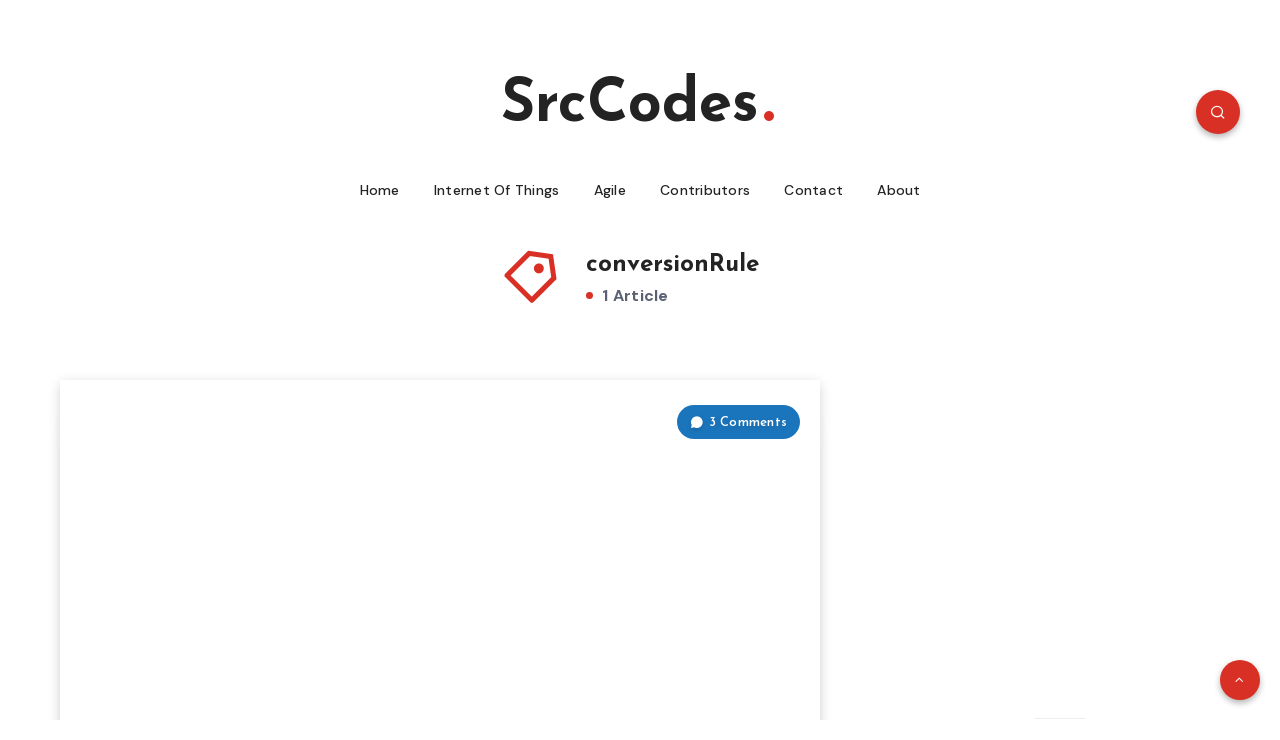

--- FILE ---
content_type: text/html; charset=utf-8
request_url: https://www.srccodes.com/tag/conversionrule/
body_size: 13310
content:
<!DOCTYPE html>
<html lang="en">
<head>
<meta charset="utf-8" />
<meta http-equiv="X-UA-Compatible" content="IE=edge" />
<meta name="theme-color" content="#1b75bc"/>

<title>conversionRule - SrcCodes - SrcCodes</title>
<meta property="fb:app_id" content="423011847767407">

<meta name="HandheldFriendly" content="True" />
<meta name="MobileOptimized" content="320" />
<meta name="viewport" content="width=device-width, initial-scale=1.0" />

<link rel="manifest" href="/manifest.webmanifest" />

<link rel="icon" type="image/png" sizes="32x32" href="/assets/images/favicon-32x32.png?v=2cc7eb62cb">
<link rel="icon" type="image/png" sizes="16x16" href="/assets/images/favicon-16x16.png?v=2cc7eb62cb">
<link rel="apple-touch-icon" sizes="180x180" href="/assets/images/apple-touch-icon.png?v=2cc7eb62cb">

<script src="/cdn-cgi/scripts/7d0fa10a/cloudflare-static/rocket-loader.min.js" data-cf-settings="c8a1acad2bbf696f9ef710fc-|49"></script><link href="https://fonts.googleapis.com/css?family=DM+Sans:400,400i,500,700,700i|Josefin+Sans:400,600,700&display=swap" type="text/css" rel="preload" as="style" onload="this.rel='stylesheet'">


<script type="c8a1acad2bbf696f9ef710fc-text/javascript">
    var search_engine_key = '1081605aa00bf98e0e1f30af70';
    var search_api = "/ghost/api/v3/content/posts/?key=" + search_engine_key + "&limit=all&include=tags";
	var theme_config = {
        sticky_sidebar: 'on', // on / off
		disqus_shortname: 'srccodes', 
        month_names: ['January', 'February', 'March', 'April', 'May', 'June', 'July', 'August', 'September', 'October', 'November', 'December']    
	};   
</script>

<link rel="icon" href="https://www.srccodes.com/content/images/size/w256h256/2020/05/android-chrome-192x192.png" type="image/png">
    <link rel="canonical" href="https://www.srccodes.com/tag/conversionrule/">
    <meta name="referrer" content="no-referrer-when-downgrade">
    
    <meta property="og:site_name" content="SrcCodes">
    <meta property="og:type" content="website">
    <meta property="og:title" content="conversionRule - SrcCodes">
    <meta property="og:description" content="Java, Agile, Scrum, Spring Boot, Microservices, AWS Cloud, Internet of Things, Esp8266, Raspberry Pi, Hadoop, Micropython tutorials, examples and web tools.">
    <meta property="og:url" content="https://www.srccodes.com/tag/conversionrule/">
    <meta property="article:publisher" content="https://www.facebook.com/srccodes">
    <meta name="twitter:card" content="summary">
    <meta name="twitter:title" content="conversionRule - SrcCodes">
    <meta name="twitter:description" content="Java, Agile, Scrum, Spring Boot, Microservices, AWS Cloud, Internet of Things, Esp8266, Raspberry Pi, Hadoop, Micropython tutorials, examples and web tools.">
    <meta name="twitter:url" content="https://www.srccodes.com/tag/conversionrule/">
    <meta name="twitter:site" content="@srccodes">
    
    <script type="application/ld+json">
{
    "@context": "https://schema.org",
    "@type": "Series",
    "publisher": {
        "@type": "Organization",
        "name": "SrcCodes",
        "url": "https://www.srccodes.com/",
        "logo": {
            "@type": "ImageObject",
            "url": "https://www.srccodes.com/content/images/size/w256h256/2020/05/android-chrome-192x192.png"
        }
    },
    "url": "https://www.srccodes.com/tag/conversionrule/",
    "name": "conversionRule",
    "mainEntityOfPage": "https://www.srccodes.com/tag/conversionrule/"
}
    </script>

    <meta name="generator" content="Ghost 5.70">
    <link rel="alternate" type="application/rss+xml" title="SrcCodes" href="https://www.srccodes.com/rss/">
    <script defer src="https://cdn.jsdelivr.net/ghost/portal@~2.36/umd/portal.min.js" data-i18n="false" data-ghost="https://www.srccodes.com/" data-key="54acaf00acc9e7e4de5682785b" data-api="https://www.srccodes.com/ghost/api/content/" crossorigin="anonymous" type="c8a1acad2bbf696f9ef710fc-text/javascript"></script><style id="gh-members-styles">.gh-post-upgrade-cta-content,
.gh-post-upgrade-cta {
    display: flex;
    flex-direction: column;
    align-items: center;
    font-family: -apple-system, BlinkMacSystemFont, 'Segoe UI', Roboto, Oxygen, Ubuntu, Cantarell, 'Open Sans', 'Helvetica Neue', sans-serif;
    text-align: center;
    width: 100%;
    color: #ffffff;
    font-size: 16px;
}

.gh-post-upgrade-cta-content {
    border-radius: 8px;
    padding: 40px 4vw;
}

.gh-post-upgrade-cta h2 {
    color: #ffffff;
    font-size: 28px;
    letter-spacing: -0.2px;
    margin: 0;
    padding: 0;
}

.gh-post-upgrade-cta p {
    margin: 20px 0 0;
    padding: 0;
}

.gh-post-upgrade-cta small {
    font-size: 16px;
    letter-spacing: -0.2px;
}

.gh-post-upgrade-cta a {
    color: #ffffff;
    cursor: pointer;
    font-weight: 500;
    box-shadow: none;
    text-decoration: underline;
}

.gh-post-upgrade-cta a:hover {
    color: #ffffff;
    opacity: 0.8;
    box-shadow: none;
    text-decoration: underline;
}

.gh-post-upgrade-cta a.gh-btn {
    display: block;
    background: #ffffff;
    text-decoration: none;
    margin: 28px 0 0;
    padding: 8px 18px;
    border-radius: 4px;
    font-size: 16px;
    font-weight: 600;
}

.gh-post-upgrade-cta a.gh-btn:hover {
    opacity: 0.92;
}</style>
    <script defer src="https://cdn.jsdelivr.net/ghost/sodo-search@~1.1/umd/sodo-search.min.js" data-key="54acaf00acc9e7e4de5682785b" data-styles="https://cdn.jsdelivr.net/ghost/sodo-search@~1.1/umd/main.css" data-sodo-search="https://www.srccodes.com/" crossorigin="anonymous" type="c8a1acad2bbf696f9ef710fc-text/javascript"></script>
    
    <link href="https://www.srccodes.com/webmentions/receive/" rel="webmention">
    <script defer src="/public/cards.min.js?v=2cc7eb62cb" type="c8a1acad2bbf696f9ef710fc-text/javascript"></script>
    <link rel="stylesheet" type="text/css" href="/public/cards.min.css?v=2cc7eb62cb">
    <script defer src="/public/member-attribution.min.js?v=2cc7eb62cb" type="c8a1acad2bbf696f9ef710fc-text/javascript"></script>
    <style>
    @charset "UTF-8";@media screen and (max-width:400px){@-ms-viewport{width:320px}}.clear{clear:both;display:block;overflow:hidden;visibility:hidden;width:0;height:0}.grid-container:after,.grid-container:before{content:".";display:block;overflow:hidden;visibility:hidden;font-size:0;line-height:0;width:0;height:0}.grid-container:after{clear:both}.grid-container{margin-left:auto;margin-right:auto;max-width:1200px;padding-left:20px;padding-right:20px}.grid-parent{padding-left:0;padding-right:0}@media screen and (max-width:767px){.hide-on-mobile{display:none!important}}@media screen and (min-width:768px) and (max-width:1023px){.hide-on-tablet{display:none!important}}@media screen and (min-width:1024px){.hide-on-desktop{display:none!important}}a,article,body,button,div,form,h1,h4,header,html,i,iframe,img,li,nav,section,span,time,ul{margin:0;padding:0;border:0;font-size:100%;font:inherit;vertical-align:baseline;-webkit-text-size-adjust:100%;-ms-text-size-adjust:100%;-webkit-font-smoothing:antialiased;text-rendering:optimizeLegibility}article,header,main,nav,section{display:block}body{line-height:1}ul{list-style:none}html{overflow:auto}body,html{width:100%;height:100%}a{text-decoration:none;outline:0}button,input{margin:0;padding:0;border:0;outline:0}h1,h4{font-weight:normal}i{font-style:italic}h1{font-size:26px}h4{font-size:20px}.title{font-family:"Josefin Sans",sans-serif;font-weight:700;font-size:30px;margin-bottom:40px;line-height:1.45;letter-spacing:0px;color:#242323}.title a{color:#242323}.title.ularge{font-size:60px;margin-bottom:30px;line-height:1.2}.title.large{font-size:38px;line-height:1.3}.title.small{font-size:18px;margin-bottom:10px}.title.white{color:#fff}.button{display:inline-block;color:#fff;font-size:16px;padding:5px 25px;letter-spacing:0.5px;position:relative;z-index:2;font-family:"Josefin Sans",sans-serif;border-radius:25px;-webkit-box-shadow:0px 3px 6px rgba(0,0,0,0.3);box-shadow:0px 3px 6px rgba(0,0,0,0.3);background-color:#d93025}.button.circle{padding:0;width:44px;height:44px;border-radius:50%;text-align:center;line-height:44px;font-size:16px}.button i.fa{font-size:85%;margin-left:5px}div.tags{display:block;font-weight:500;font-size:14px}.widget-tag-cloud a,div.tags a{color:#242323}div.tags i{display:inline-block;color:#d93025;font-size:20px;vertical-align:middle;margin-top:-3px;margin-right:3px}div.tags span:first-of-type{display:none}span.classic{display:none!important}.ctag-classic{display:none!important}input[type=text]{display:block;background:transparent;border:0;border-bottom:1px solid #eee;color:#596172;font-size:16px;font-family:"DM Sans","Roboto",sans-serif;font-weight:300;letter-spacing:0.5px;padding:15px 25px;height:45px;width:100%;margin-bottom:15px;-webkit-box-sizing:border-box;box-sizing:border-box;outline:0}input[type=text]::-webkit-input-placeholder{color:#596172}input[type=text]:-moz-placeholder{color:#596172}input[type=text]::-moz-placeholder{color:#596172}input[type=text]:-ms-input-placeholder{color:#596172}button[type=submit]{display:inline-block;color:#fff;font-size:16px;padding:5px 25px;letter-spacing:0.5px;position:relative;z-index:2;font-family:"Josefin Sans",sans-serif;border-radius:25px;-webkit-box-shadow:0px 3px 6px rgba(0,0,0,0.3);box-shadow:0px 3px 6px rgba(0,0,0,0.3);background-color:#d93025;font-family:"Josefin Sans",sans-serif;font-size:18px;font-weight:bold;padding:10px 30px}form.search-form{position:relative;z-index:1}form.search-form input.search-field{padding-right:50px}form.search-form .submit{position:absolute;right:20px;top:50%;color:#d93025;background:none;-webkit-transform:translateY(-50%);-ms-transform:translateY(-50%);transform:translateY(-50%);padding:0;-webkit-box-shadow:none;box-shadow:none;-webkit-backface-visibility:hidden;backface-visibility:hidden}.widget-tag-cloud a{display:inline-block;font-size:14px;padding:2px 12px;margin-bottom:10px;margin-right:10px;color:#fff;background-color:#d93025}body{font:16px "DM Sans","Roboto",sans-serif;line-height:1.8;font-weight:400;color:#596172;-webkit-overflow-scrolling:touch;margin:0 auto;letter-spacing:0.25px;background:#fff;-ms-word-wrap:break-word;word-wrap:break-word;background-size:cover!important}[data-aos=fade]{opacity:0}img{max-width:100%;height:auto}a{color:#596172}i.fa{font-style:normal!important}.no-margin{margin:0!important}.textcenter{text-align:center!important}.fw-normal{font-weight:normal!important}.cover{background-repeat:no-repeat!important;background-position:center center!important;background-size:cover!important}.grid-container{max-width:1200px}.grid-container.grid-small{max-width:780px}.dot{width:7px;height:7px;background-color:#d93025;display:inline-block;vertical-align:middle;border-radius:50%;margin-right:5px;margin-top:-3px}#wrapper{overflow:hidden}.section{padding-top:50px;padding-bottom:50px}.full-link{position:absolute;left:0;top:0;width:100%;height:100%!important;z-index:1}.full-link{z-index:10}#search-lightbox .title{margin-top:10px;color:#596172}#search-lightbox .title span{font-weight:bold}#search-lightbox .search-wrapper{padding:0px 40px}#search-results{position:relative;z-index:1}#header{position:relative;z-index:2}#header div.menu-mobile{display:none}#header div.menu-wrapper{padding:50px 0px 0}#header .logo{text-align:center;margin:20px auto}#header .logo a{display:inline-block;color:#242323}#header .logo.text-logo .dot{display:inline-block;width:10px;height:10px;background-color:#d93025;border-radius:50%;margin-left:5px;vertical-align:baseline}#header .epcl-search{margin-top:20px;position:absolute;right:20px}.main-nav{position:relative;z-index:100;text-align:center}.main-nav ul.menu{font-size:0px}.main-nav ul.menu li{display:inline-block;padding:20px 17px 0;position:relative}.main-nav ul.menu li a{display:inline-block;font-size:14px;line-height:1.25;position:relative;z-index:1;color:#242323;font-weight:500}#footer a#back-to-top{position:fixed;right:20px;bottom:20px;text-align:center;z-index:99;border:0;width:40px;height:40px;text-align:center;line-height:40px;padding:0}#footer a#back-to-top i.fa{margin:0}.epcl-slider{padding:0;visibility:hidden;opacity:0;margin-top:50px;margin-bottom:50px}.epcl-slider .item{margin-bottom:120px}.epcl-slider .item article{position:relative;z-index:3;display:-webkit-box;display:-ms-flexbox;display:flex;min-height:500px;-webkit-box-sizing:border-box;box-sizing:border-box;margin:0 15px}.epcl-slider .item .img{display:block;position:absolute;left:0;top:0;width:100%;height:100%;z-index:1;-o-object-fit:cover;object-fit:cover}.epcl-slider .item .info{min-width:600px;max-width:600px;margin:auto auto -100px;padding:25px 40px;text-align:center;position:relative;z-index:11;background-color:#fff;-webkit-box-shadow:0px 6px 10px 0px rgba(0,0,0,0.15);box-shadow:0px 6px 10px 0px rgba(0,0,0,0.15);opacity:0;-webkit-transform:translateY(50px);-ms-transform:translateY(50px);transform:translateY(50px)}.epcl-slider .item .info .title{margin-top:5px;margin-bottom:20px}time{position:relative;padding-left:18px;color:#424851}time:before{content:'';width:5px;height:5px;background-color:#d93025;position:absolute;left:0px;top:50%;margin-top:-3px;border-radius:50%}div.meta{color:#424851;font-weight:600;font-family:"Josefin Sans",sans-serif}div.meta a{color:#424851}div.meta .min-read{display:inline-block}div.meta .min-read span{display:inline-block;width:20px;height:20px;border-radius:50%;color:#fff;background-color:#1b75bc;text-align:center;line-height:21px;font-size:13px;vertical-align:middle;margin-top:-3px;overflow:hidden}div.meta .meta-info{margin-right:10px;font-size:15px}div.meta .author .author-image{width:35px;height:35px;position:relative;left:auto;top:-1px;display:inline-block;vertical-align:middle;margin-right:7px;border-radius:50%;-webkit-box-shadow:2px 2px 5px 1px rgba(0,0,0,0.2);box-shadow:2px 2px 5px 1px rgba(0,0,0,0.2)}@media screen and (min-width:981px) and (max-width:1200px){body{min-width:inherit;font-size:14px}img{max-width:100%;height:auto}.grid-container{padding-left:40px;padding-right:40px}.title{font-size:20px}.epcl-slider{margin-bottom:0}}@media screen and (min-width:981px){.hide-on-desktop{display:none!important}}@media screen and (max-width:980px){.title{font-size:20px}.title.ularge{font-size:34px}.title.large{font-size:28px}.title.small{font-size:16px}#header{position:relative}#header div.menu-mobile{display:block;position:absolute;left:40px;top:50%;font-size:31px;-webkit-transform:translateY(-50%);-ms-transform:translateY(-50%);transform:translateY(-50%);z-index:200;margin-top:3px;color:#242323}#header div.menu-mobile i{vertical-align:middle}#header nav{display:none}#header div.menu-wrapper{padding-bottom:10px;padding-top:15px}#header .epcl-search{top:50%;margin-top:3px;-webkit-transform:translateY(-50%);-ms-transform:translateY(-50%);transform:translateY(-50%);right:40px}nav.mobile.main-nav{position:fixed;left:0;top:0;bottom:0;height:100%;margin:0;width:300px;z-index:100;background:#fff;text-align:center;padding:20px;-webkit-box-sizing:border-box;box-sizing:border-box;-webkit-transform:translateX(-300px);-ms-transform:translateX(-300px);transform:translateX(-300px);-webkit-box-shadow:0 3px 12px -1px rgba(7,10,25,0.2),0 22px 27px -20px rgba(7,10,25,0.2);box-shadow:0 3px 12px -1px rgba(7,10,25,0.2),0 22px 27px -20px rgba(7,10,25,0.2);opacity:0;visibility:hidden;overflow:auto}nav.mobile.main-nav ul{float:none}nav.mobile.main-nav li{display:block}div.menu-overlay{position:fixed;left:0;top:0;width:100%;height:100%;z-index:90;opacity:0;visibility:hidden}}@media screen and (min-width:768px) and (max-width:990px){body{font-size:14px}.grid-container{padding-left:40px;padding-right:40px}#header div.menu-wrapper{padding:0!important}#header .logo{padding:20px!important;margin:0 auto!important}#header .logo .title{font-size:50px}#header .logo.text-logo{margin-top:10px!important}.main-nav ul.menu li a{font-size:18px}.epcl-slider{margin-left:0px;margin-right:0px}.epcl-slider .item article{min-height:375px;margin:0}}@media screen and (max-width:767px){[class^=grid]{padding-left:20px;padding-right:20px}body{font-size:13px}.section{padding-top:30px;padding-bottom:30px}.grid-container{padding-left:20px;padding-right:20px}div.meta .meta-info{font-size:14px}.title{font-size:18px}.title.ularge{font-size:26px}.title.large{font-size:22px}.title.small{font-size:16px}input[type=text]{padding:12px 25px}#header .logo{max-width:75%;margin:0px auto 0;margin-top:15px;padding:5px 10px!important}#header .logo.text-logo{margin-top:10px}#header .logo.text-logo .title{font-size:35px}#header div.menu-mobile{left:20px}#header div.menu-wrapper{padding:15px 0!important}#header .epcl-search{right:20px}.main-nav ul.menu li{padding:15px}#search-lightbox .search-wrapper{padding:0}form.search-form .submit{font-size:16px}.epcl-slider{margin-top:0;margin-bottom:0;padding-bottom:0}.epcl-slider .item{margin-bottom:0px}.epcl-slider .item article{display:block;margin:0;min-height:inherit}.epcl-slider .item .img{height:200px!important;position:relative;left:auto;height:auto}.epcl-slider .item .info{min-width:inherit;opacity:1;-webkit-transform:none;-ms-transform:none;transform:none;-webkit-box-shadow:none;box-shadow:none;padding:10px 20px}}@charset "UTF-8";[data-aos^=fade][data-aos^=fade]{opacity:0}@font-face{font-display:swap;font-family:"remixicon";src:url("/assets/fonts/remixicon.eot?t=1556503613854");src:url("/assets/fonts/remixicon.eot?t=1556503613854#iefix") format("embedded-opentype"),url("/assets/fonts/remixicon.woff2?t=1556503613854") format("woff2"),url("/assets/fonts/remixicon.woff?t=1556503613854") format("woff"),url("/assets/fonts/remixicon.ttf?t=1556503613854") format("truetype")}[class*=" remixicon-"]{font-family:'remixicon'!important;font-size:inherit;font-style:normal;font-weight:normal;-webkit-font-smoothing:antialiased;-moz-osx-font-smoothing:grayscale}.remixicon-menu-2-line:before{content:"\ed75"}.remixicon-price-tag-3-line:before{content:"\ee17"}.remixicon-search-line:before{content:"\ee99"}@font-face{font-display:swap;font-family:'FontAwesome';src:url("/assets/fonts/fontawesome-webfont.eot?v=4.7.0");src:url("/assets/fonts/fontawesome-webfont.eot?#iefix&v=4.7.0") format("embedded-opentype"),url("/assets/fonts/fontawesome-webfont.woff2?v=4.7.0") format("woff2"),url("/assets/fonts/fontawesome-webfont.woff?v=4.7.0") format("woff"),url("/assets/fonts/fontawesome-webfont.ttf?v=4.7.0") format("truetype"),url("/assets/fonts/fontawesome-webfont.svg?v=4.7.0#fontawesomeregular") format("svg");font-weight:normal;font-style:normal}.fa{display:inline-block;font:normal normal normal 14px/1 FontAwesome;font-size:inherit;text-rendering:auto;-webkit-font-smoothing:antialiased;-moz-osx-font-smoothing:grayscale}.fa-angle-up:before{content:"\f106"}.mfp-hide{display:none!important}button::-moz-focus-inner{padding:0;border:0}
</style>
<meta name="google-site-verification" content="g-zS2wJb0fan5mNL9DbheryxxHfNfwyzFcJj7Y5l17Q" />
<link rel="preconnect" href="//www.gstatic.com" crossorigin="" />
<link rel="preconnect" href="//fonts.gstatic.com" crossorigin="" />
<link rel="preconnect" href="//fonts.googleapis.com" crossorigin="" />
<link rel="dns-prefetch" href="//srccodes.disqus.com"/>
<link rel="dns-prefetch" href="//www.google-analytics.com"/>
<link rel="dns-prefetch" href="//tpc.googlesyndication.com"/>
<link rel="dns-prefetch" href="//pagead2.googlesyndication.com"/>
<!--
<script data-ad-client="ca-pub-6087366314466259" async src="https://pagead2.googlesyndication.com/pagead/js/adsbygoogle.js"></script>
-->

<!-- Google Tag Manager -->
<script type="c8a1acad2bbf696f9ef710fc-text/javascript">(function(w,d,s,l,i){w[l]=w[l]||[];w[l].push({'gtm.start':
new Date().getTime(),event:'gtm.js'});var f=d.getElementsByTagName(s)[0],
j=d.createElement(s),dl=l!='dataLayer'?'&l='+l:'';j.async=true;j.src=
'https://www.googletagmanager.com/gtm.js?id='+i+dl;f.parentNode.insertBefore(j,f);
})(window,document,'script','dataLayer','GTM-KVHK9SG');</script>
<!-- End Google Tag Manager -->

<!--
<script>
// IE Polyfill
(function(self, undefined) {function Call(t,l){var n=arguments.length>2?arguments[2]:[];if(!1===IsCallable(t))throw new TypeError(Object.prototype.toString.call(t)+"is not a function.");return t.apply(l,n)}function CreateMethodProperty(e,r,t){var a={value:t,writable:!0,enumerable:!1,configurable:!0};Object.defineProperty(e,r,a)}function Get(n,t){return n[t]}function HasOwnProperty(r,t){return Object.prototype.hasOwnProperty.call(r,t)}function IsCallable(n){return"function"==typeof n}function ToObject(e){if(null===e||e===undefined)throw TypeError();return Object(e)}function GetV(t,e){return ToObject(t)[e]}function GetMethod(e,n){var r=GetV(e,n);if(null===r||r===undefined)return undefined;if(!1===IsCallable(r))throw new TypeError("Method not callable: "+n);return r}function Type(e){switch(typeof e){case"undefined":return"undefined";case"boolean":return"boolean";case"number":return"number";case"string":return"string";case"symbol":return"symbol";default:return null===e?"null":"Symbol"in self&&(e instanceof self.Symbol||e.constructor===self.Symbol)?"symbol":"object"}}function OrdinaryToPrimitive(r,t){if("string"===t)var e=["toString","valueOf"];else e=["valueOf","toString"];for(var i=0;i<e.length;++i){var n=e[i],a=Get(r,n);if(IsCallable(a)){var o=Call(a,r);if("object"!==Type(o))return o}}throw new TypeError("Cannot convert to primitive.")}function ToPrimitive(e){var t=arguments.length>1?arguments[1]:undefined;if("object"===Type(e)){if(arguments.length<2)var i="default";else t===String?i="string":t===Number&&(i="number");var r="function"==typeof self.Symbol&&"symbol"==typeof self.Symbol.toPrimitive?GetMethod(e,self.Symbol.toPrimitive):undefined;if(r!==undefined){var n=Call(r,e,[i]);if("object"!==Type(n))return n;throw new TypeError("Cannot convert exotic object to primitive.")}return"default"===i&&(i="number"),OrdinaryToPrimitive(e,i)}return e}function ToString(t){switch(Type(t)){case"symbol":throw new TypeError("Cannot convert a Symbol value to a string");case"object":return ToString(ToPrimitive(t,String));default:return String(t)}}function ToPropertyKey(r){var i=ToPrimitive(r,String);return"symbol"===Type(i)?i:ToString(i)}NodeList.prototype.forEach=Array.prototype.forEach;!function(){var e=Object.getOwnPropertyDescriptor,t=function(){try{return 1===Object.defineProperty(document.createElement("div"),"one",{get:function(){return 1}}).one}catch(e){return!1}},r={}.toString,n="".split;CreateMethodProperty(Object,"getOwnPropertyDescriptor",function c(o,i){var a=ToObject(o);a=("string"===Type(a)||a instanceof String)&&"[object String]"==r.call(o)?n.call(o,""):Object(o);var u=ToPropertyKey(i);if(t)try{return e(a,u)}catch(l){}if(HasOwnProperty(a,u))return{enumerable:!0,configurable:!0,writable:!0,value:a[u]}})}();CreateMethodProperty(Object,"keys",function(){"use strict";function t(t){var e=r.call(t),n="[object Arguments]"===e;return n||(n="[object Array]"!==e&&null!==t&&"object"==typeof t&&"number"==typeof t.length&&t.length>=0&&"[object Function]"===r.call(t.callee)),n}var e=Object.prototype.hasOwnProperty,r=Object.prototype.toString,n=Object.prototype.propertyIsEnumerable,o=!n.call({toString:null},"toString"),l=n.call(function(){},"prototype"),c=["toString","toLocaleString","valueOf","hasOwnProperty","isPrototypeOf","propertyIsEnumerable","constructor"],i=function(t){var e=t.constructor;return e&&e.prototype===t},u={$console:!0,$external:!0,$frame:!0,$frameElement:!0,$frames:!0,$innerHeight:!0,$innerWidth:!0,$outerHeight:!0,$outerWidth:!0,$pageXOffset:!0,$pageYOffset:!0,$parent:!0,$scrollLeft:!0,$scrollTop:!0,$scrollX:!0,$scrollY:!0,$self:!0,$webkitIndexedDB:!0,$webkitStorageInfo:!0,$window:!0},a=function(){if("undefined"==typeof window)return!1;for(var t in window)try{if(!u["$"+t]&&e.call(window,t)&&null!==window[t]&&"object"==typeof window[t])try{i(window[t])}catch(r){return!0}}catch(r){return!0}return!1}(),f=function(t){if("undefined"==typeof window||!a)return i(t);try{return i(t)}catch(e){return!1}};return function p(n){var i="[object Function]"===r.call(n),u=t(n),a="[object String]"===r.call(n),p=[];if(n===undefined||null===n)throw new TypeError("Cannot convert undefined or null to object");var s=l&&i;if(a&&n.length>0&&!e.call(n,0))for(var y=0;y<n.length;++y)p.push(String(y));if(u&&n.length>0)for(var g=0;g<n.length;++g)p.push(String(g));else for(var h in n)s&&"prototype"===h||!e.call(n,h)||p.push(String(h));if(o)for(var w=f(n),d=0;d<c.length;++d)w&&"constructor"===c[d]||!e.call(n,c[d])||p.push(c[d]);return p}}());CreateMethodProperty(Object,"assign",function e(t,r){var n=ToObject(t);if(1===arguments.length)return n;var o,c,a,l,i=Array.prototype.slice.call(arguments,1);for(o=0;o<i.length;o++){var p=i[o];for(p===undefined||null===p?a=[]:(l="[object String]"===Object.prototype.toString.call(p)?String(p).split(""):ToObject(p),a=Object.keys(l)),c=0;c<a.length;c++){var b,y=a[c];try{var g=Object.getOwnPropertyDescriptor(l,y);b=g!==undefined&&!0===g.enumerable}catch(u){b=Object.prototype.propertyIsEnumerable.call(l,y)}if(b){var j=Get(l,y);n[y]=j}}}return n});})('object' === typeof window && window || 'object' === typeof self && self || 'object' === typeof global && global || {});
</script>
--><style>:root {--ghost-accent-color: #15171A;}</style>

  <script data-ad-client="ca-pub-6087366314466259" async src="https://pagead2.googlesyndication.com/pagead/js/adsbygoogle.js" type="c8a1acad2bbf696f9ef710fc-text/javascript"></script>

</head>
<body class=" tag-template tag-conversionrule" >

    <svg xmlns="http://www.w3.org/2000/svg" xmlns:xlink="http://www.w3.org/1999/xlink" style="display: none;">

	<symbol id="tag" viewBox="0 0 24 24">
        <g>
            <path fill="none" d="M0 0h24v24H0z"/>
            <path d="M10.9 2.1l9.899 1.415 1.414 9.9-9.192 9.192a1 1 0 0 1-1.414 0l-9.9-9.9a1 1 0 0 1 0-1.414L10.9 2.1zm.707 2.122L3.828 12l8.486 8.485 7.778-7.778-1.06-7.425-7.425-1.06zm2.12 6.364a2 2 0 1 1 2.83-2.829 2 2 0 0 1-2.83 2.829z"/>
        </g>
	</symbol>

    <symbol id="copy" viewBox="0 0 24 24">
        <g>
            <path fill="none" d="M0 0h24v24H0z"/>
            <path d="M7 6V3a1 1 0 0 1 1-1h12a1 1 0 0 1 1 1v14a1 1 0 0 1-1 1h-3v3c0 .552-.45 1-1.007 1H4.007A1.001 1.001 0 0 1 3 21l.003-14c0-.552.45-1 1.007-1H7zM5.003 8L5 20h10V8H5.003zM9 6h8v10h2V4H9v2z"/>
        </g>
    </symbol>

    <symbol id="envelope" viewBox="1 -95 511.99998 511">
        <path d="m16 32.5v256c0 8.835938 7.164062 16 16 16h448c8.835938 0 16-7.164062 16-16v-256l-240 112zm0 0" fill="#333"/><path d="m480 16.5h-448c-8.835938 0-16 7.164062-16 16l240 112 240-112c0-8.835938-7.164062-16-16-16zm0 0" fill="#333"/><path d="m512 32.117188c0-.207032 0-.386719 0-.59375-.527344-17.289063-14.699219-31.03125-32-31.023438h-448c-17.261719.042969-31.378906 13.769531-31.9023438 31.023438v.59375c0 .207031-.0976562.253906-.0976562.382812v256c0 17.671875 14.328125 32 32 32h448c17.671875 0 32-14.328125 32-32v-256c0-.128906 0-.257812 0-.382812zm-53.839844.382812-202.160156 94.398438-202.160156-94.398438zm-426.160156 256v-230.878906l217.230469 101.375c4.292969 2.003906 9.246093 2.003906 13.539062 0l217.230469-101.375v230.878906zm0 0" fill="#fff"/>
    </symbol>

</svg>
    <!-- start: .mobile.main-nav -->
    <nav class="mobile main-nav hide-on-desktop" role="navigation">
        <ul class="menu">
		<li class="nav-home"><a href="https://www.srccodes.com/">Home</a></li>
		<li class="nav-internet-of-things"><a href="https://www.srccodes.com/internet-of-things/">Internet Of Things</a></li>
		<li class="nav-agile"><a href="https://www.srccodes.com/agile/">Agile</a></li>
		<li class="nav-contributors"><a href="https://www.srccodes.com/contributors/">Contributors</a></li>
		<li class="nav-contact"><a href="https://www.srccodes.com/contact/">Contact</a></li>
		<li class="nav-about"><a href="https://www.srccodes.com/about/">About</a></li>
</ul>        
    </nav>
    <!-- end: .mobile.main-nav -->

    <div class="menu-overlay hide-on-desktop"></div>

	<!-- start: #wrapper -->
	<div id="wrapper">

		<!-- start: #header -->
<header id="header" class="grid-container">

	<div class="menu-mobile">
		<i class="remixicon remixicon-menu-2-line"></i>
	</div>

	<!-- start: .menu-wrapper -->
	<div class="menu-wrapper">
	
		<div class="">
            
		    <a href="#search-lightbox" class="lightbox epcl-search button circle mfp-inline" aria-label="Search"><i class="remixicon remixicon-search-line"></i></a>

				<div class="logo text-logo">
					<a href="https://www.srccodes.com" class="title ularge no-margin">SrcCodes<span class="dot"></span></a>
				</div>
			
			<!-- start: .main-nav -->
			<nav class="main-nav grid-container grid-parent">				
				<ul class="menu">
		<li class="nav-home"><a href="https://www.srccodes.com/">Home</a></li>
		<li class="nav-internet-of-things"><a href="https://www.srccodes.com/internet-of-things/">Internet Of Things</a></li>
		<li class="nav-agile"><a href="https://www.srccodes.com/agile/">Agile</a></li>
		<li class="nav-contributors"><a href="https://www.srccodes.com/contributors/">Contributors</a></li>
		<li class="nav-contact"><a href="https://www.srccodes.com/contact/">Contact</a></li>
		<li class="nav-about"><a href="https://www.srccodes.com/about/">About</a></li>
</ul>				
			</nav>
			<!-- end: .main-nav -->

            <div class="clear"></div>
		
		</div>		
        
		<div class="clear"></div>
		
	</div>
	<!-- end: .menu-wrapper -->
	
	<div class="clear"></div>

</header>
<!-- end: #header -->

<div id="form-lang" data-results-title="Results for your search"></div>

<div class="hide-on-desktop hide-on-tablet hide-on-mobile">
    <div id="search-lightbox" class="mfp-hide grid-container grid-small grid-parent">
        <h4 class="title small white textcenter fw-normal hide-on-mobile hide-on-tablet">Press <span>ESC</span> to close</h4>
        <div class="search-wrapper section">                
            <form action="https://www.srccodes.com" method="get" class="search-form">
                <input type="text" name="s" id="s" value="" class="search-field" placeholder="Type to start your seach..." required>
                <button type="submit" class="submit"><i class="remixicon remixicon-search-line"></i></button>
            </form>
        </div>
        <div id="search-results" class="grid-container section"></div>
    </div>
</div>
        
<main id="archives" class="main" data-aos="fade-up">



            <div class="grid-container grid-medium tag-description section">
  
                <div class="left grid-35 tablet-grid-45 np-mobile">
                    <span class="icon"><svg><use xlink:href="#tag"></use></svg></span>
                    <h1 class="title medium no-margin">conversionRule</h1>
                    <div class="total"><span class="dot"></span> 1 Article</div>
                </div>
                
                <div class="clear"></div>

            </div>
  

        <div class="content-wrapper grid-container np-mobile">
            
            <div class="left-content grid-70 grid-parent np-mobile">
                <!-- start: .articles -->
                <div class="articles">
                            
                        <article class="default tablet-grid-100 classic-large index-0 post tag-log-forging tag-log-injection tag-owasp tag-crlf-encoding tag-log4j2 tag-logback-2 tag-security-logging-logback tag-crlfconverter tag-conversionrule tag-classic tag-hash-import-2023-11-02-18-32">
    <div class="article-wrapper">

        <header>
                <div class="post-format-wrapper">
                    <div class="featured-image mask-effect">
                        <a href="/log-forging-by-crlf-log-injection-owasp-security-vulnerability-attacks-crlf/" class="thumb" aria-label="Log Forging by CRLF Injection">
                            <span class="fullimage cover lazy" data-src="/content/images/size/w1500h500/2020/06/samuele-giglio-CeJNDEIJQyU-unsplash.jpg"></span>
                        </a>
                        <h1 class="post-title title" data-aos="fade" data-aos-offset="100">
                            <a href="/log-forging-by-crlf-log-injection-owasp-security-vulnerability-attacks-crlf/" class="mask">Log Forging by CRLF Injection</a>
                        </h1>
                        <a href="/log-forging-by-crlf-log-injection-owasp-security-vulnerability-attacks-crlf/" class="continue-reading button secondary hide-on-mobile">Continue Reading</a>     
                    </div>
                </div>
                <!-- start: .meta -->
                <div class="meta absolute">
                    <a href="/log-forging-by-crlf-log-injection-owasp-security-vulnerability-attacks-crlf/#comments" class="comments meta-info" title="Go to comments">
                        <i class="remixicon remixicon-chat-3-fill"></i> 
                        <span class="disqus-comment-count" data-disqus-url="https://www.srccodes.com/log-forging-by-crlf-log-injection-owasp-security-vulnerability-attacks-crlf/" data-disqus-identifier="5ede5b04adbc650cca39fd39">0</span>
                    </a>                
                </div>
                <!-- end: .meta -->
            <div class="clear"></div>
        </header>        

        <!-- start: .right -->
        <div class="bottom grid-container grid-small np-mobile">     

            <!-- start: .meta -->
<div class="meta">
        <a href="/author/user/" class="author meta-info" title="user">
            <span class="author-image cover lazy" data-src=""></span>
            <span class="author-name">user</span>
        </a>
    <time datetime="2020-06-10" class="meta-info">June 10, 2020</time>    
    <div class="min-read"><span class="count">5 min read</span> Min Read</div>
    <div class="clear"></div>                                    
</div>
<!-- end: .meta -->
            <div class="post-excerpt">                    
                Live feed forging formed the base of the Professor's "Paris Plan" to rescue Lisbon from police custody in Money Heist (Season 4).  A smart attacker always makes or covers up his tracks by forging something. Cyber-attacks inflict loss of reputation and wealth worth millions....
                <div class="clear"></div>                
            </div>     
            
                <div class="tags">
                    <i class="remixicon remixicon-price-tag-3-line"></i>
                        <span class="ctag ctag-log-forging log-forging">, </span><a href="/tag/log-forging/" title="Log-Forging" class="ctag ctag-log-forging log-forging">Log-Forging</a>
                        <span class="ctag ctag-log-injection log-injection">, </span><a href="/tag/log-injection/" title="Log-Injection" class="ctag ctag-log-injection log-injection">Log-Injection</a>
                        <span class="ctag ctag-owasp owasp">, </span><a href="/tag/owasp/" title="OWASP" class="ctag ctag-owasp owasp">OWASP</a>
                        <span class="ctag ctag-crlf-encoding crlf-encoding">, </span><a href="/tag/crlf-encoding/" title="CRLF-Encoding" class="ctag ctag-crlf-encoding crlf-encoding">CRLF-Encoding</a>
                        <span class="ctag ctag-log4j2 log4j2">, </span><a href="/tag/log4j2/" title="Log4j2" class="ctag ctag-log4j2 log4j2">Log4j2</a>
                        <span class="ctag ctag-logback-2 logback-2">, </span><a href="/tag/logback-2/" title="Logback" class="ctag ctag-logback-2 logback-2">Logback</a>
                        <span class="ctag ctag-security-logging-logback security-logging-logback">, </span><a href="/tag/security-logging-logback/" title="security-logging-logback" class="ctag ctag-security-logging-logback security-logging-logback">security-logging-logback</a>
                        <span class="ctag ctag-crlfconverter crlfconverter">, </span><a href="/tag/crlfconverter/" title="CRLFConverter" class="ctag ctag-crlfconverter crlfconverter">CRLFConverter</a>
                        <span class="ctag ctag-conversionrule conversionrule">, </span><a href="/tag/conversionrule/" title="conversionRule" class="ctag ctag-conversionrule conversionrule">conversionRule</a>
                        <span class="ctag ctag-classic classic">, </span><a href="/tag/classic/" title="classic" class="ctag ctag-classic classic">classic</a>
                </div>

        </div>   
        <!-- end: .right -->
        <div class="clear"></div>

        <div class="epcl-border small"></div>
    </div>
</article>                    
                </div>
                <!-- end: .articles -->
                
                <nav class="pagination section">
	<div class="nav">
		<span class="page-number">Page 1 of 1</span>
	</div>
</nav>
            </div>

            <!-- start: #sidebar -->
<aside id="sidebar" role="complementary" class="grid-30 tablet-grid-30 hide-on-tablet hide-on-mobile">  
    
    <!-- Buy sell Ads -->
<div class="ads bsa-ads-1">
    <div id="bsap_1288546" class="bsarocks bsap_0fc6ef44a66a09c2a6f048714e373188"></div>
	<div class="clear"></div>                           
</div>    <!-- display-ads-responsive-2 -->
<div class="ads g-ads-2">
    <ins class="adsbygoogle"
        style="display:block"
        data-ad-client="ca-pub-6087366314466259"
        data-ad-slot="9746068593"
        data-ad-format="auto"
        data-full-width-responsive="true">
    </ins>
    <script type="c8a1acad2bbf696f9ef710fc-text/javascript">
        (adsbygoogle = window.adsbygoogle || []).push({});
    </script>
    <div class="clear"></div>                                    
</div>
    <!-- start: .widget -->
	<section class="widget">
		<div class="fb-page" data-href="https://www.facebook.com/srccodes" data-tabs="" data-width="" data-height="" data-small-header="true" data-adapt-container-width="true" data-hide-cover="false" data-show-facepile="true"><blockquote cite="https://www.facebook.com/srccodes" class="fb-xfbml-parse-ignore"><a href="https://www.facebook.com/srccodes">srccodes.com</a></blockquote></div>
		<div class="clear"></div>
	</section>
	<!-- end: .widget --> 

     <!-- start: .widget-featured-articles -->
    <div class="widget widget-recent-articles">
        <h4 class="title medium bordered">Featured Posts</h4>
                <article class="post featured item ">
                        <a href="/microservice-circuit-breaker-pattern-spring-boot-cloud-netflix-hystrix-resilience4j-half-open-closed-vavr-java8/" class="thumb hover-effect grid-33 grid-parent" aria-label="Pandemic in Application - Circuit Breaker Pattern">
                            <span class="fullimage cover" style="background: url(/content/images/size/w160h160/2021/04/circuit-breaker-pattern-state-diagram-cover.jpg);"></span>
                        </a>
                    <div class="info">
                        <h4 class="title usmall"><a href="/microservice-circuit-breaker-pattern-spring-boot-cloud-netflix-hystrix-resilience4j-half-open-closed-vavr-java8/">Pandemic in Application - Circuit Breaker Pattern</a></h4>
                        <div class="meta">
                            <time class="small" datetime="2020-08-09"><i class="remixicon remixicon-time-line"></i>Aug 9, 2020</time>
                        </div>                            
                    </div>
                    <div class="clear"></div>
                </article>	
                <article class="post featured item ">
                        <a href="/iot-kids-eye-safe-smart-green-tv-roku-esp32-hcsr04-hcsr501-pir-motion-ultrasonic-sensors-oled/" class="thumb hover-effect grid-33 grid-parent" aria-label="Kid&#x27;s Eye and Energy Safe Smart TV - Part 2">
                            <span class="fullimage cover" style="background: url(/content/images/size/w160h160/2020/07/cover-smart-tv-occupancy-sensor.jpg);"></span>
                        </a>
                    <div class="info">
                        <h4 class="title usmall"><a href="/iot-kids-eye-safe-smart-green-tv-roku-esp32-hcsr04-hcsr501-pir-motion-ultrasonic-sensors-oled/">Kid&#x27;s Eye and Energy Safe Smart TV - Part 2</a></h4>
                        <div class="meta">
                            <time class="small" datetime="2020-07-09"><i class="remixicon remixicon-time-line"></i>Jul 9, 2020</time>
                        </div>                            
                    </div>
                    <div class="clear"></div>
                </article>	
                <article class="post featured item ">
                        <a href="/iot-kids-eye-safe-smart-tv-roku-esp32-hcsr04-sensor-oled/" class="thumb hover-effect grid-33 grid-parent" aria-label="Kid&#x27;s Eye Safe Smart TV - Part 1">
                            <span class="fullimage cover" style="background: url(/content/images/size/w160h160/2020/06/cover-tv-distance-sensor.jpg);"></span>
                        </a>
                    <div class="info">
                        <h4 class="title usmall"><a href="/iot-kids-eye-safe-smart-tv-roku-esp32-hcsr04-sensor-oled/">Kid&#x27;s Eye Safe Smart TV - Part 1</a></h4>
                        <div class="meta">
                            <time class="small" datetime="2020-06-19"><i class="remixicon remixicon-time-line"></i>Jun 19, 2020</time>
                        </div>                            
                    </div>
                    <div class="clear"></div>
                </article>	
    </div>
    <!-- end: .widget-featured-articles -->   

    <!-- start: .widget-recent-articles -->
    <div class="widget widget-recent-articles">
        <h4 class="title medium bordered">Latest Posts</h4>
                <article class="post item ">
                        <a href="/apache-log4j2-vulnerability-cve-2021-4428-demo-mitigation-remote-code-execution-exploit/" class="thumb hover-effect grid-33 grid-parent" aria-label="Demo: Apache Log4j2 Vulnerability | CVE-2021-45046 | CVE-2021-44228 | CVE-2021-45105 | Mitigation">
                            <span class="fullimage cover" style="background: url(/content/images/size/w160h160/2021/12/log4j-vulnerability-srccodes.jpg);"></span>
                        </a>
                    <div class="info">
                        <h4 class="title usmall"><a href="/apache-log4j2-vulnerability-cve-2021-4428-demo-mitigation-remote-code-execution-exploit/">Demo: Apache Log4j2 Vulnerability | CVE-2021-45046 | CVE-2021-44228 | CVE-2021-45105 | Mitigation</a></h4>
                        <div class="meta">
                            <time class="small" datetime="2021-12-10"><i class="remixicon remixicon-time-line"></i>Dec 10, 2021</time>
                        </div>                            
                    </div>
                    <div class="clear"></div>
                </article>	
                <article class="post item ">
                        <a href="/how-to-install-windows-subsystem-for-linux-wsl2-on-windows-10/" class="thumb hover-effect grid-33 grid-parent" aria-label="How to Install Windows Subsystem for Linux (WSL2) on Windows 10?">
                            <span class="fullimage cover" style="background: url(/content/images/size/w160h160/2021/08/install-wsl2-windows10-linux-subsystem-srccodes-1.jpg);"></span>
                        </a>
                    <div class="info">
                        <h4 class="title usmall"><a href="/how-to-install-windows-subsystem-for-linux-wsl2-on-windows-10/">How to Install Windows Subsystem for Linux (WSL2) on Windows 10?</a></h4>
                        <div class="meta">
                            <time class="small" datetime="2021-08-26"><i class="remixicon remixicon-time-line"></i>Aug 26, 2021</time>
                        </div>                            
                    </div>
                    <div class="clear"></div>
                </article>	
                <article class="post item ">
                        <a href="/scrum-master-a-servant-leader-no-more-true-leader-agile-scrum-waterfall-standish-group-chaos-report-failed/" class="thumb hover-effect grid-33 grid-parent" aria-label="Scrum Master - A Leader who Serves">
                            <span class="fullimage cover" style="background: url(/content/images/size/w160h160/2021/08/scrum-master-leader-who-serves.jpg);"></span>
                        </a>
                    <div class="info">
                        <h4 class="title usmall"><a href="/scrum-master-a-servant-leader-no-more-true-leader-agile-scrum-waterfall-standish-group-chaos-report-failed/">Scrum Master - A Leader who Serves</a></h4>
                        <div class="meta">
                            <time class="small" datetime="2021-08-16"><i class="remixicon remixicon-time-line"></i>Aug 16, 2021</time>
                        </div>                            
                    </div>
                    <div class="clear"></div>
                </article>	
    </div>
    <!-- end: .widget-recent-articles -->

    <!-- display-ads-responsive-3 -->
<div class="ads g-ads-3">
    <ins class="adsbygoogle"
          style="display:block"
          data-ad-client="ca-pub-6087366314466259"
          data-ad-slot="9868469473"
          data-ad-format="auto"
          data-full-width-responsive="true">
     </ins>
     <script type="c8a1acad2bbf696f9ef710fc-text/javascript">
          (adsbygoogle = window.adsbygoogle || []).push({});
     </script>
    <div class="clear"></div>                                    
</div>    <!-- right 300X 600 text image -->
<div class="ads g-ads-4">
     <ins class="adsbygoogle"
     style="display:block"
     data-ad-client="ca-pub-6087366314466259"
     data-ad-slot="2415613395"
     data-ad-format="auto"
     data-full-width-responsive="true"></ins>
     <script type="c8a1acad2bbf696f9ef710fc-text/javascript">
          (adsbygoogle = window.adsbygoogle || []).push({});
     </script>
    <div class="clear"></div>                                    
</div>    


	
	<!-- start: .widget -->
	
</aside>
<!-- end: #sidebar -->        
        </div>




    <div class="clear"></div>

</main>

		<!-- start: #footer -->
<footer id="footer" class="">

	<div class="widgets grid-container grid-large">
        <div class="row">

            <!-- start: .widget-tag-cloud -->
            <div class="widget widget-tag-cloud grid-25 tablet-grid-50">
                <h3 class="widget-title title medium bordered">Tag cloud</h3>
                        <a href="/tag/classic/" class="ctag ctag-classic" data-id="ctag-classic">classic</a>
                        <a href="/tag/java/" class="ctag ctag-java" data-id="ctag-java">Java</a>
                        <a href="/tag/hello-world/" class="ctag ctag-hello-world" data-id="ctag-hello-world">Hello World</a>
                        <a href="/tag/spring-framework/" class="ctag ctag-spring-framework" data-id="ctag-spring-framework">Spring Framework</a>
                        <a href="/tag/iot/" class="ctag ctag-iot" data-id="ctag-iot">IOT</a>
                        <a href="/tag/apache-hadoop/" class="ctag ctag-apache-hadoop" data-id="ctag-apache-hadoop">Apache Hadoop</a>
                        <a href="/tag/spring-tool-suite/" class="ctag ctag-spring-tool-suite" data-id="ctag-spring-tool-suite">Spring Tool Suite</a>
                        <a href="/tag/internet-of-things/" class="ctag ctag-internet-of-things" data-id="ctag-internet-of-things">Internet of Things</a>
                        <a href="/tag/apache-tomcat/" class="ctag ctag-apache-tomcat" data-id="ctag-apache-tomcat">Apache Tomcat</a>
                        <a href="/tag/micropython/" class="ctag ctag-micropython" data-id="ctag-micropython">MicroPython</a>
                        <a href="/tag/esp8266/" class="ctag ctag-esp8266" data-id="ctag-esp8266">Esp8266</a>
                        <a href="/tag/eclipse-ide/" class="ctag ctag-eclipse-ide" data-id="ctag-eclipse-ide">Eclipse IDE</a>
                        <a href="/tag/slf4j/" class="ctag ctag-slf4j" data-id="ctag-slf4j">SLF4J</a>
                        <a href="/tag/logging-framework/" class="ctag ctag-logging-framework" data-id="ctag-logging-framework">Logging Framework</a>
            </div>
            <!-- end: .widget-tag-cloud -->

            <!-- start: .widget-menu -->
            <div class="widget widget-menu grid-25 tablet-grid-50">
                <h3 class="widget-title title medium bordered">About</h3>
                <ul>
                    <li><a href="/about/" title="About SrcCodes">About SrcCodes</a></li>
                    <li><a href="/contribution-guidelines/" title="Write for us">Write for us</a></li>
                    <li><a href="/contact/" title="Contact">Contact</a></li>
                    <li><a href="/privacy-policy/" title="Privacy Policy">Privacy Policy</a></li>
                </ul>
            </div>
            <!-- end: .widget-menu -->

            <!-- start: .widget-menu -->
            <div class="widget widget-menu grid-25 tablet-grid-50">
                <h3 class="widget-title title medium bordered">Follow Us</h3>
                <ul>
                    <li><a href="https://www.facebook.com/srccodes" title="Follow us on Facebook" rel="noopener"><i class="fa fa-facebook-square" style="font-size: 1.5rem; color:#175BEB"></i> Facebook</a></li>
                    <li><a href="https://twitter.com/intent/follow?source=followbutton&amp;variant=1.0&amp;screen_name=srccodes" title="Follow us on Twitter" rel="noopener"><i class="fa fa-twitter-square" style="font-size: 1.5rem; color:#1DA1F2"></i> Twitter</a></li>
                    <li><a href="http://www.linkedin.com/company/srccodes" title="Follow us on Linkedin" rel="noopener"><i class="fa fa-linkedin-square" style="font-size: 1.5rem; color:#0077b5"></i> Linkedin</a></li>
                </ul>
            </div>
            <!-- end: .widget-menu -->


            <div class="clear"></div>

        </div>

	</div>

    <div class="epcl-border"></div>


    <div class="clear"></div>

	<a href="javascript:void(0)" id="back-to-top" class="button" aria-label="Back to Top"><i class="fa fa-angle-up"></i></a>

</footer>
<!-- end: #footer -->

    </div>
    <!-- end: #wrapper -->

    <div id="fb-root"></div>
<!-- Google Tag Manager (noscript) -->
<noscript><iframe src="https://www.googletagmanager.com/ns.html?id=GTM-KVHK9SG"
height="0" width="0" style="display:none;visibility:hidden"></iframe></noscript>
<!-- End Google Tag Manager (noscript) -->

<script type="c8a1acad2bbf696f9ef710fc-text/javascript">
var search_engine_key = '6a89ae8dd2396ad22c52687384';
var search_api = "/ghost/api/v4/content/posts/?key=" + search_engine_key + "&limit=all&include=tags";
if ('serviceWorker' in navigator) {
  //window.addEventListener('load', () => { //IE giving syntax error
  window.addEventListener('load', function () {
    navigator.serviceWorker.register('/sw.js?v=1.18');
  });
}
</script>

    <script src="/assets/dist/scripts.min.js?v=2cc7eb62cb" async defer type="c8a1acad2bbf696f9ef710fc-text/javascript"></script>
    <script src="/cdn-cgi/scripts/7d0fa10a/cloudflare-static/rocket-loader.min.js" data-cf-settings="c8a1acad2bbf696f9ef710fc-|49"></script><link href="/assets/dist/style.min.css?v=2cc7eb62cb" type="text/css" rel="preload" as="style" onload="this.rel='stylesheet'">
    <script src="/cdn-cgi/scripts/7d0fa10a/cloudflare-static/rocket-loader.min.js" data-cf-settings="c8a1acad2bbf696f9ef710fc-|49"></script><link href="/assets/dist/plugins.min.css?v=2cc7eb62cb" type="text/css" rel="preload" as="style" onload="this.rel='stylesheet'">

<script src="/cdn-cgi/scripts/7d0fa10a/cloudflare-static/rocket-loader.min.js" data-cf-settings="c8a1acad2bbf696f9ef710fc-|49" defer></script><script defer src="https://static.cloudflareinsights.com/beacon.min.js/vcd15cbe7772f49c399c6a5babf22c1241717689176015" integrity="sha512-ZpsOmlRQV6y907TI0dKBHq9Md29nnaEIPlkf84rnaERnq6zvWvPUqr2ft8M1aS28oN72PdrCzSjY4U6VaAw1EQ==" data-cf-beacon='{"version":"2024.11.0","token":"5685bf15e3a64c7d84bbc2d976564823","r":1,"server_timing":{"name":{"cfCacheStatus":true,"cfEdge":true,"cfExtPri":true,"cfL4":true,"cfOrigin":true,"cfSpeedBrain":true},"location_startswith":null}}' crossorigin="anonymous"></script>
</body>
</html>


--- FILE ---
content_type: text/html; charset=utf-8
request_url: https://www.google.com/recaptcha/api2/aframe
body_size: 266
content:
<!DOCTYPE HTML><html><head><meta http-equiv="content-type" content="text/html; charset=UTF-8"></head><body><script nonce="ObBHbr9iWtHniw1A9UPIEQ">/** Anti-fraud and anti-abuse applications only. See google.com/recaptcha */ try{var clients={'sodar':'https://pagead2.googlesyndication.com/pagead/sodar?'};window.addEventListener("message",function(a){try{if(a.source===window.parent){var b=JSON.parse(a.data);var c=clients[b['id']];if(c){var d=document.createElement('img');d.src=c+b['params']+'&rc='+(localStorage.getItem("rc::a")?sessionStorage.getItem("rc::b"):"");window.document.body.appendChild(d);sessionStorage.setItem("rc::e",parseInt(sessionStorage.getItem("rc::e")||0)+1);localStorage.setItem("rc::h",'1769019215942');}}}catch(b){}});window.parent.postMessage("_grecaptcha_ready", "*");}catch(b){}</script></body></html>

--- FILE ---
content_type: text/css; charset=UTF-8
request_url: https://www.srccodes.com/assets/dist/plugins.min.css?v=2cc7eb62cb
body_size: 23494
content:
@charset "UTF-8";
/*! Aos Effects */[data-aos][data-aos][data-aos-duration="50"],body[data-aos-duration="50"] [data-aos]{-webkit-transition-duration:50ms;-o-transition-duration:50ms;transition-duration:50ms}[data-aos][data-aos][data-aos-delay="50"],body[data-aos-delay="50"] [data-aos]{-webkit-transition-delay:0;-o-transition-delay:0;transition-delay:0}[data-aos][data-aos][data-aos-delay="50"].aos-animate,body[data-aos-delay="50"] [data-aos].aos-animate{-webkit-transition-delay:50ms;-o-transition-delay:50ms;transition-delay:50ms}[data-aos][data-aos][data-aos-duration="100"],body[data-aos-duration="100"] [data-aos]{-webkit-transition-duration:.1s;-o-transition-duration:.1s;transition-duration:.1s}[data-aos][data-aos][data-aos-delay="100"],body[data-aos-delay="100"] [data-aos]{-webkit-transition-delay:0;-o-transition-delay:0;transition-delay:0}[data-aos][data-aos][data-aos-delay="100"].aos-animate,body[data-aos-delay="100"] [data-aos].aos-animate{-webkit-transition-delay:.1s;-o-transition-delay:.1s;transition-delay:.1s}[data-aos][data-aos][data-aos-duration="150"],body[data-aos-duration="150"] [data-aos]{-webkit-transition-duration:.15s;-o-transition-duration:.15s;transition-duration:.15s}[data-aos][data-aos][data-aos-delay="150"],body[data-aos-delay="150"] [data-aos]{-webkit-transition-delay:0;-o-transition-delay:0;transition-delay:0}[data-aos][data-aos][data-aos-delay="150"].aos-animate,body[data-aos-delay="150"] [data-aos].aos-animate{-webkit-transition-delay:.15s;-o-transition-delay:.15s;transition-delay:.15s}[data-aos][data-aos][data-aos-duration="200"],body[data-aos-duration="200"] [data-aos]{-webkit-transition-duration:.2s;-o-transition-duration:.2s;transition-duration:.2s}[data-aos][data-aos][data-aos-delay="200"],body[data-aos-delay="200"] [data-aos]{-webkit-transition-delay:0;-o-transition-delay:0;transition-delay:0}[data-aos][data-aos][data-aos-delay="200"].aos-animate,body[data-aos-delay="200"] [data-aos].aos-animate{-webkit-transition-delay:.2s;-o-transition-delay:.2s;transition-delay:.2s}[data-aos][data-aos][data-aos-duration="250"],body[data-aos-duration="250"] [data-aos]{-webkit-transition-duration:.25s;-o-transition-duration:.25s;transition-duration:.25s}[data-aos][data-aos][data-aos-delay="250"],body[data-aos-delay="250"] [data-aos]{-webkit-transition-delay:0;-o-transition-delay:0;transition-delay:0}[data-aos][data-aos][data-aos-delay="250"].aos-animate,body[data-aos-delay="250"] [data-aos].aos-animate{-webkit-transition-delay:.25s;-o-transition-delay:.25s;transition-delay:.25s}[data-aos][data-aos][data-aos-duration="300"],body[data-aos-duration="300"] [data-aos]{-webkit-transition-duration:.3s;-o-transition-duration:.3s;transition-duration:.3s}[data-aos][data-aos][data-aos-delay="300"],body[data-aos-delay="300"] [data-aos]{-webkit-transition-delay:0;-o-transition-delay:0;transition-delay:0}[data-aos][data-aos][data-aos-delay="300"].aos-animate,body[data-aos-delay="300"] [data-aos].aos-animate{-webkit-transition-delay:.3s;-o-transition-delay:.3s;transition-delay:.3s}[data-aos][data-aos][data-aos-duration="350"],body[data-aos-duration="350"] [data-aos]{-webkit-transition-duration:.35s;-o-transition-duration:.35s;transition-duration:.35s}[data-aos][data-aos][data-aos-delay="350"],body[data-aos-delay="350"] [data-aos]{-webkit-transition-delay:0;-o-transition-delay:0;transition-delay:0}[data-aos][data-aos][data-aos-delay="350"].aos-animate,body[data-aos-delay="350"] [data-aos].aos-animate{-webkit-transition-delay:.35s;-o-transition-delay:.35s;transition-delay:.35s}[data-aos][data-aos][data-aos-duration="400"],body[data-aos-duration="400"] [data-aos]{-webkit-transition-duration:.4s;-o-transition-duration:.4s;transition-duration:.4s}[data-aos][data-aos][data-aos-delay="400"],body[data-aos-delay="400"] [data-aos]{-webkit-transition-delay:0;-o-transition-delay:0;transition-delay:0}[data-aos][data-aos][data-aos-delay="400"].aos-animate,body[data-aos-delay="400"] [data-aos].aos-animate{-webkit-transition-delay:.4s;-o-transition-delay:.4s;transition-delay:.4s}[data-aos][data-aos][data-aos-duration="450"],body[data-aos-duration="450"] [data-aos]{-webkit-transition-duration:.45s;-o-transition-duration:.45s;transition-duration:.45s}[data-aos][data-aos][data-aos-delay="450"],body[data-aos-delay="450"] [data-aos]{-webkit-transition-delay:0;-o-transition-delay:0;transition-delay:0}[data-aos][data-aos][data-aos-delay="450"].aos-animate,body[data-aos-delay="450"] [data-aos].aos-animate{-webkit-transition-delay:.45s;-o-transition-delay:.45s;transition-delay:.45s}[data-aos][data-aos][data-aos-duration="500"],body[data-aos-duration="500"] [data-aos]{-webkit-transition-duration:.5s;-o-transition-duration:.5s;transition-duration:.5s}[data-aos][data-aos][data-aos-delay="500"],body[data-aos-delay="500"] [data-aos]{-webkit-transition-delay:0;-o-transition-delay:0;transition-delay:0}[data-aos][data-aos][data-aos-delay="500"].aos-animate,body[data-aos-delay="500"] [data-aos].aos-animate{-webkit-transition-delay:.5s;-o-transition-delay:.5s;transition-delay:.5s}[data-aos][data-aos][data-aos-duration="550"],body[data-aos-duration="550"] [data-aos]{-webkit-transition-duration:.55s;-o-transition-duration:.55s;transition-duration:.55s}[data-aos][data-aos][data-aos-delay="550"],body[data-aos-delay="550"] [data-aos]{-webkit-transition-delay:0;-o-transition-delay:0;transition-delay:0}[data-aos][data-aos][data-aos-delay="550"].aos-animate,body[data-aos-delay="550"] [data-aos].aos-animate{-webkit-transition-delay:.55s;-o-transition-delay:.55s;transition-delay:.55s}[data-aos][data-aos][data-aos-duration="600"],body[data-aos-duration="600"] [data-aos]{-webkit-transition-duration:.6s;-o-transition-duration:.6s;transition-duration:.6s}[data-aos][data-aos][data-aos-delay="600"],body[data-aos-delay="600"] [data-aos]{-webkit-transition-delay:0;-o-transition-delay:0;transition-delay:0}[data-aos][data-aos][data-aos-delay="600"].aos-animate,body[data-aos-delay="600"] [data-aos].aos-animate{-webkit-transition-delay:.6s;-o-transition-delay:.6s;transition-delay:.6s}[data-aos][data-aos][data-aos-duration="650"],body[data-aos-duration="650"] [data-aos]{-webkit-transition-duration:.65s;-o-transition-duration:.65s;transition-duration:.65s}[data-aos][data-aos][data-aos-delay="650"],body[data-aos-delay="650"] [data-aos]{-webkit-transition-delay:0;-o-transition-delay:0;transition-delay:0}[data-aos][data-aos][data-aos-delay="650"].aos-animate,body[data-aos-delay="650"] [data-aos].aos-animate{-webkit-transition-delay:.65s;-o-transition-delay:.65s;transition-delay:.65s}[data-aos][data-aos][data-aos-duration="700"],body[data-aos-duration="700"] [data-aos]{-webkit-transition-duration:.7s;-o-transition-duration:.7s;transition-duration:.7s}[data-aos][data-aos][data-aos-delay="700"],body[data-aos-delay="700"] [data-aos]{-webkit-transition-delay:0;-o-transition-delay:0;transition-delay:0}[data-aos][data-aos][data-aos-delay="700"].aos-animate,body[data-aos-delay="700"] [data-aos].aos-animate{-webkit-transition-delay:.7s;-o-transition-delay:.7s;transition-delay:.7s}[data-aos][data-aos][data-aos-duration="750"],body[data-aos-duration="750"] [data-aos]{-webkit-transition-duration:.75s;-o-transition-duration:.75s;transition-duration:.75s}[data-aos][data-aos][data-aos-delay="750"],body[data-aos-delay="750"] [data-aos]{-webkit-transition-delay:0;-o-transition-delay:0;transition-delay:0}[data-aos][data-aos][data-aos-delay="750"].aos-animate,body[data-aos-delay="750"] [data-aos].aos-animate{-webkit-transition-delay:.75s;-o-transition-delay:.75s;transition-delay:.75s}[data-aos][data-aos][data-aos-duration="800"],body[data-aos-duration="800"] [data-aos]{-webkit-transition-duration:.8s;-o-transition-duration:.8s;transition-duration:.8s}[data-aos][data-aos][data-aos-delay="800"],body[data-aos-delay="800"] [data-aos]{-webkit-transition-delay:0;-o-transition-delay:0;transition-delay:0}[data-aos][data-aos][data-aos-delay="800"].aos-animate,body[data-aos-delay="800"] [data-aos].aos-animate{-webkit-transition-delay:.8s;-o-transition-delay:.8s;transition-delay:.8s}[data-aos][data-aos][data-aos-duration="850"],body[data-aos-duration="850"] [data-aos]{-webkit-transition-duration:.85s;-o-transition-duration:.85s;transition-duration:.85s}[data-aos][data-aos][data-aos-delay="850"],body[data-aos-delay="850"] [data-aos]{-webkit-transition-delay:0;-o-transition-delay:0;transition-delay:0}[data-aos][data-aos][data-aos-delay="850"].aos-animate,body[data-aos-delay="850"] [data-aos].aos-animate{-webkit-transition-delay:.85s;-o-transition-delay:.85s;transition-delay:.85s}[data-aos][data-aos][data-aos-duration="900"],body[data-aos-duration="900"] [data-aos]{-webkit-transition-duration:.9s;-o-transition-duration:.9s;transition-duration:.9s}[data-aos][data-aos][data-aos-delay="900"],body[data-aos-delay="900"] [data-aos]{-webkit-transition-delay:0;-o-transition-delay:0;transition-delay:0}[data-aos][data-aos][data-aos-delay="900"].aos-animate,body[data-aos-delay="900"] [data-aos].aos-animate{-webkit-transition-delay:.9s;-o-transition-delay:.9s;transition-delay:.9s}[data-aos][data-aos][data-aos-duration="950"],body[data-aos-duration="950"] [data-aos]{-webkit-transition-duration:.95s;-o-transition-duration:.95s;transition-duration:.95s}[data-aos][data-aos][data-aos-delay="950"],body[data-aos-delay="950"] [data-aos]{-webkit-transition-delay:0;-o-transition-delay:0;transition-delay:0}[data-aos][data-aos][data-aos-delay="950"].aos-animate,body[data-aos-delay="950"] [data-aos].aos-animate{-webkit-transition-delay:.95s;-o-transition-delay:.95s;transition-delay:.95s}[data-aos][data-aos][data-aos-duration="1000"],body[data-aos-duration="1000"] [data-aos]{-webkit-transition-duration:1s;-o-transition-duration:1s;transition-duration:1s}[data-aos][data-aos][data-aos-delay="1000"],body[data-aos-delay="1000"] [data-aos]{-webkit-transition-delay:0;-o-transition-delay:0;transition-delay:0}[data-aos][data-aos][data-aos-delay="1000"].aos-animate,body[data-aos-delay="1000"] [data-aos].aos-animate{-webkit-transition-delay:1s;-o-transition-delay:1s;transition-delay:1s}[data-aos][data-aos][data-aos-duration="1050"],body[data-aos-duration="1050"] [data-aos]{-webkit-transition-duration:1.05s;-o-transition-duration:1.05s;transition-duration:1.05s}[data-aos][data-aos][data-aos-delay="1050"],body[data-aos-delay="1050"] [data-aos]{-webkit-transition-delay:0;-o-transition-delay:0;transition-delay:0}[data-aos][data-aos][data-aos-delay="1050"].aos-animate,body[data-aos-delay="1050"] [data-aos].aos-animate{-webkit-transition-delay:1.05s;-o-transition-delay:1.05s;transition-delay:1.05s}[data-aos][data-aos][data-aos-duration="1100"],body[data-aos-duration="1100"] [data-aos]{-webkit-transition-duration:1.1s;-o-transition-duration:1.1s;transition-duration:1.1s}[data-aos][data-aos][data-aos-delay="1100"],body[data-aos-delay="1100"] [data-aos]{-webkit-transition-delay:0;-o-transition-delay:0;transition-delay:0}[data-aos][data-aos][data-aos-delay="1100"].aos-animate,body[data-aos-delay="1100"] [data-aos].aos-animate{-webkit-transition-delay:1.1s;-o-transition-delay:1.1s;transition-delay:1.1s}[data-aos][data-aos][data-aos-duration="1150"],body[data-aos-duration="1150"] [data-aos]{-webkit-transition-duration:1.15s;-o-transition-duration:1.15s;transition-duration:1.15s}[data-aos][data-aos][data-aos-delay="1150"],body[data-aos-delay="1150"] [data-aos]{-webkit-transition-delay:0;-o-transition-delay:0;transition-delay:0}[data-aos][data-aos][data-aos-delay="1150"].aos-animate,body[data-aos-delay="1150"] [data-aos].aos-animate{-webkit-transition-delay:1.15s;-o-transition-delay:1.15s;transition-delay:1.15s}[data-aos][data-aos][data-aos-duration="1200"],body[data-aos-duration="1200"] [data-aos]{-webkit-transition-duration:1.2s;-o-transition-duration:1.2s;transition-duration:1.2s}[data-aos][data-aos][data-aos-delay="1200"],body[data-aos-delay="1200"] [data-aos]{-webkit-transition-delay:0;-o-transition-delay:0;transition-delay:0}[data-aos][data-aos][data-aos-delay="1200"].aos-animate,body[data-aos-delay="1200"] [data-aos].aos-animate{-webkit-transition-delay:1.2s;-o-transition-delay:1.2s;transition-delay:1.2s}[data-aos][data-aos][data-aos-duration="1250"],body[data-aos-duration="1250"] [data-aos]{-webkit-transition-duration:1.25s;-o-transition-duration:1.25s;transition-duration:1.25s}[data-aos][data-aos][data-aos-delay="1250"],body[data-aos-delay="1250"] [data-aos]{-webkit-transition-delay:0;-o-transition-delay:0;transition-delay:0}[data-aos][data-aos][data-aos-delay="1250"].aos-animate,body[data-aos-delay="1250"] [data-aos].aos-animate{-webkit-transition-delay:1.25s;-o-transition-delay:1.25s;transition-delay:1.25s}[data-aos][data-aos][data-aos-duration="1300"],body[data-aos-duration="1300"] [data-aos]{-webkit-transition-duration:1.3s;-o-transition-duration:1.3s;transition-duration:1.3s}[data-aos][data-aos][data-aos-delay="1300"],body[data-aos-delay="1300"] [data-aos]{-webkit-transition-delay:0;-o-transition-delay:0;transition-delay:0}[data-aos][data-aos][data-aos-delay="1300"].aos-animate,body[data-aos-delay="1300"] [data-aos].aos-animate{-webkit-transition-delay:1.3s;-o-transition-delay:1.3s;transition-delay:1.3s}[data-aos][data-aos][data-aos-duration="1350"],body[data-aos-duration="1350"] [data-aos]{-webkit-transition-duration:1.35s;-o-transition-duration:1.35s;transition-duration:1.35s}[data-aos][data-aos][data-aos-delay="1350"],body[data-aos-delay="1350"] [data-aos]{-webkit-transition-delay:0;-o-transition-delay:0;transition-delay:0}[data-aos][data-aos][data-aos-delay="1350"].aos-animate,body[data-aos-delay="1350"] [data-aos].aos-animate{-webkit-transition-delay:1.35s;-o-transition-delay:1.35s;transition-delay:1.35s}[data-aos][data-aos][data-aos-duration="1400"],body[data-aos-duration="1400"] [data-aos]{-webkit-transition-duration:1.4s;-o-transition-duration:1.4s;transition-duration:1.4s}[data-aos][data-aos][data-aos-delay="1400"],body[data-aos-delay="1400"] [data-aos]{-webkit-transition-delay:0;-o-transition-delay:0;transition-delay:0}[data-aos][data-aos][data-aos-delay="1400"].aos-animate,body[data-aos-delay="1400"] [data-aos].aos-animate{-webkit-transition-delay:1.4s;-o-transition-delay:1.4s;transition-delay:1.4s}[data-aos][data-aos][data-aos-duration="1450"],body[data-aos-duration="1450"] [data-aos]{-webkit-transition-duration:1.45s;-o-transition-duration:1.45s;transition-duration:1.45s}[data-aos][data-aos][data-aos-delay="1450"],body[data-aos-delay="1450"] [data-aos]{-webkit-transition-delay:0;-o-transition-delay:0;transition-delay:0}[data-aos][data-aos][data-aos-delay="1450"].aos-animate,body[data-aos-delay="1450"] [data-aos].aos-animate{-webkit-transition-delay:1.45s;-o-transition-delay:1.45s;transition-delay:1.45s}[data-aos][data-aos][data-aos-duration="1500"],body[data-aos-duration="1500"] [data-aos]{-webkit-transition-duration:1.5s;-o-transition-duration:1.5s;transition-duration:1.5s}[data-aos][data-aos][data-aos-delay="1500"],body[data-aos-delay="1500"] [data-aos]{-webkit-transition-delay:0;-o-transition-delay:0;transition-delay:0}[data-aos][data-aos][data-aos-delay="1500"].aos-animate,body[data-aos-delay="1500"] [data-aos].aos-animate{-webkit-transition-delay:1.5s;-o-transition-delay:1.5s;transition-delay:1.5s}[data-aos][data-aos][data-aos-duration="1550"],body[data-aos-duration="1550"] [data-aos]{-webkit-transition-duration:1.55s;-o-transition-duration:1.55s;transition-duration:1.55s}[data-aos][data-aos][data-aos-delay="1550"],body[data-aos-delay="1550"] [data-aos]{-webkit-transition-delay:0;-o-transition-delay:0;transition-delay:0}[data-aos][data-aos][data-aos-delay="1550"].aos-animate,body[data-aos-delay="1550"] [data-aos].aos-animate{-webkit-transition-delay:1.55s;-o-transition-delay:1.55s;transition-delay:1.55s}[data-aos][data-aos][data-aos-duration="1600"],body[data-aos-duration="1600"] [data-aos]{-webkit-transition-duration:1.6s;-o-transition-duration:1.6s;transition-duration:1.6s}[data-aos][data-aos][data-aos-delay="1600"],body[data-aos-delay="1600"] [data-aos]{-webkit-transition-delay:0;-o-transition-delay:0;transition-delay:0}[data-aos][data-aos][data-aos-delay="1600"].aos-animate,body[data-aos-delay="1600"] [data-aos].aos-animate{-webkit-transition-delay:1.6s;-o-transition-delay:1.6s;transition-delay:1.6s}[data-aos][data-aos][data-aos-duration="1650"],body[data-aos-duration="1650"] [data-aos]{-webkit-transition-duration:1.65s;-o-transition-duration:1.65s;transition-duration:1.65s}[data-aos][data-aos][data-aos-delay="1650"],body[data-aos-delay="1650"] [data-aos]{-webkit-transition-delay:0;-o-transition-delay:0;transition-delay:0}[data-aos][data-aos][data-aos-delay="1650"].aos-animate,body[data-aos-delay="1650"] [data-aos].aos-animate{-webkit-transition-delay:1.65s;-o-transition-delay:1.65s;transition-delay:1.65s}[data-aos][data-aos][data-aos-duration="1700"],body[data-aos-duration="1700"] [data-aos]{-webkit-transition-duration:1.7s;-o-transition-duration:1.7s;transition-duration:1.7s}[data-aos][data-aos][data-aos-delay="1700"],body[data-aos-delay="1700"] [data-aos]{-webkit-transition-delay:0;-o-transition-delay:0;transition-delay:0}[data-aos][data-aos][data-aos-delay="1700"].aos-animate,body[data-aos-delay="1700"] [data-aos].aos-animate{-webkit-transition-delay:1.7s;-o-transition-delay:1.7s;transition-delay:1.7s}[data-aos][data-aos][data-aos-duration="1750"],body[data-aos-duration="1750"] [data-aos]{-webkit-transition-duration:1.75s;-o-transition-duration:1.75s;transition-duration:1.75s}[data-aos][data-aos][data-aos-delay="1750"],body[data-aos-delay="1750"] [data-aos]{-webkit-transition-delay:0;-o-transition-delay:0;transition-delay:0}[data-aos][data-aos][data-aos-delay="1750"].aos-animate,body[data-aos-delay="1750"] [data-aos].aos-animate{-webkit-transition-delay:1.75s;-o-transition-delay:1.75s;transition-delay:1.75s}[data-aos][data-aos][data-aos-duration="1800"],body[data-aos-duration="1800"] [data-aos]{-webkit-transition-duration:1.8s;-o-transition-duration:1.8s;transition-duration:1.8s}[data-aos][data-aos][data-aos-delay="1800"],body[data-aos-delay="1800"] [data-aos]{-webkit-transition-delay:0;-o-transition-delay:0;transition-delay:0}[data-aos][data-aos][data-aos-delay="1800"].aos-animate,body[data-aos-delay="1800"] [data-aos].aos-animate{-webkit-transition-delay:1.8s;-o-transition-delay:1.8s;transition-delay:1.8s}[data-aos][data-aos][data-aos-duration="1850"],body[data-aos-duration="1850"] [data-aos]{-webkit-transition-duration:1.85s;-o-transition-duration:1.85s;transition-duration:1.85s}[data-aos][data-aos][data-aos-delay="1850"],body[data-aos-delay="1850"] [data-aos]{-webkit-transition-delay:0;-o-transition-delay:0;transition-delay:0}[data-aos][data-aos][data-aos-delay="1850"].aos-animate,body[data-aos-delay="1850"] [data-aos].aos-animate{-webkit-transition-delay:1.85s;-o-transition-delay:1.85s;transition-delay:1.85s}[data-aos][data-aos][data-aos-duration="1900"],body[data-aos-duration="1900"] [data-aos]{-webkit-transition-duration:1.9s;-o-transition-duration:1.9s;transition-duration:1.9s}[data-aos][data-aos][data-aos-delay="1900"],body[data-aos-delay="1900"] [data-aos]{-webkit-transition-delay:0;-o-transition-delay:0;transition-delay:0}[data-aos][data-aos][data-aos-delay="1900"].aos-animate,body[data-aos-delay="1900"] [data-aos].aos-animate{-webkit-transition-delay:1.9s;-o-transition-delay:1.9s;transition-delay:1.9s}[data-aos][data-aos][data-aos-duration="1950"],body[data-aos-duration="1950"] [data-aos]{-webkit-transition-duration:1.95s;-o-transition-duration:1.95s;transition-duration:1.95s}[data-aos][data-aos][data-aos-delay="1950"],body[data-aos-delay="1950"] [data-aos]{-webkit-transition-delay:0;-o-transition-delay:0;transition-delay:0}[data-aos][data-aos][data-aos-delay="1950"].aos-animate,body[data-aos-delay="1950"] [data-aos].aos-animate{-webkit-transition-delay:1.95s;-o-transition-delay:1.95s;transition-delay:1.95s}[data-aos][data-aos][data-aos-duration="2000"],body[data-aos-duration="2000"] [data-aos]{-webkit-transition-duration:2s;-o-transition-duration:2s;transition-duration:2s}[data-aos][data-aos][data-aos-delay="2000"],body[data-aos-delay="2000"] [data-aos]{-webkit-transition-delay:0;-o-transition-delay:0;transition-delay:0}[data-aos][data-aos][data-aos-delay="2000"].aos-animate,body[data-aos-delay="2000"] [data-aos].aos-animate{-webkit-transition-delay:2s;-o-transition-delay:2s;transition-delay:2s}[data-aos][data-aos][data-aos-duration="2050"],body[data-aos-duration="2050"] [data-aos]{-webkit-transition-duration:2.05s;-o-transition-duration:2.05s;transition-duration:2.05s}[data-aos][data-aos][data-aos-delay="2050"],body[data-aos-delay="2050"] [data-aos]{-webkit-transition-delay:0;-o-transition-delay:0;transition-delay:0}[data-aos][data-aos][data-aos-delay="2050"].aos-animate,body[data-aos-delay="2050"] [data-aos].aos-animate{-webkit-transition-delay:2.05s;-o-transition-delay:2.05s;transition-delay:2.05s}[data-aos][data-aos][data-aos-duration="2100"],body[data-aos-duration="2100"] [data-aos]{-webkit-transition-duration:2.1s;-o-transition-duration:2.1s;transition-duration:2.1s}[data-aos][data-aos][data-aos-delay="2100"],body[data-aos-delay="2100"] [data-aos]{-webkit-transition-delay:0;-o-transition-delay:0;transition-delay:0}[data-aos][data-aos][data-aos-delay="2100"].aos-animate,body[data-aos-delay="2100"] [data-aos].aos-animate{-webkit-transition-delay:2.1s;-o-transition-delay:2.1s;transition-delay:2.1s}[data-aos][data-aos][data-aos-duration="2150"],body[data-aos-duration="2150"] [data-aos]{-webkit-transition-duration:2.15s;-o-transition-duration:2.15s;transition-duration:2.15s}[data-aos][data-aos][data-aos-delay="2150"],body[data-aos-delay="2150"] [data-aos]{-webkit-transition-delay:0;-o-transition-delay:0;transition-delay:0}[data-aos][data-aos][data-aos-delay="2150"].aos-animate,body[data-aos-delay="2150"] [data-aos].aos-animate{-webkit-transition-delay:2.15s;-o-transition-delay:2.15s;transition-delay:2.15s}[data-aos][data-aos][data-aos-duration="2200"],body[data-aos-duration="2200"] [data-aos]{-webkit-transition-duration:2.2s;-o-transition-duration:2.2s;transition-duration:2.2s}[data-aos][data-aos][data-aos-delay="2200"],body[data-aos-delay="2200"] [data-aos]{-webkit-transition-delay:0;-o-transition-delay:0;transition-delay:0}[data-aos][data-aos][data-aos-delay="2200"].aos-animate,body[data-aos-delay="2200"] [data-aos].aos-animate{-webkit-transition-delay:2.2s;-o-transition-delay:2.2s;transition-delay:2.2s}[data-aos][data-aos][data-aos-duration="2250"],body[data-aos-duration="2250"] [data-aos]{-webkit-transition-duration:2.25s;-o-transition-duration:2.25s;transition-duration:2.25s}[data-aos][data-aos][data-aos-delay="2250"],body[data-aos-delay="2250"] [data-aos]{-webkit-transition-delay:0;-o-transition-delay:0;transition-delay:0}[data-aos][data-aos][data-aos-delay="2250"].aos-animate,body[data-aos-delay="2250"] [data-aos].aos-animate{-webkit-transition-delay:2.25s;-o-transition-delay:2.25s;transition-delay:2.25s}[data-aos][data-aos][data-aos-duration="2300"],body[data-aos-duration="2300"] [data-aos]{-webkit-transition-duration:2.3s;-o-transition-duration:2.3s;transition-duration:2.3s}[data-aos][data-aos][data-aos-delay="2300"],body[data-aos-delay="2300"] [data-aos]{-webkit-transition-delay:0;-o-transition-delay:0;transition-delay:0}[data-aos][data-aos][data-aos-delay="2300"].aos-animate,body[data-aos-delay="2300"] [data-aos].aos-animate{-webkit-transition-delay:2.3s;-o-transition-delay:2.3s;transition-delay:2.3s}[data-aos][data-aos][data-aos-duration="2350"],body[data-aos-duration="2350"] [data-aos]{-webkit-transition-duration:2.35s;-o-transition-duration:2.35s;transition-duration:2.35s}[data-aos][data-aos][data-aos-delay="2350"],body[data-aos-delay="2350"] [data-aos]{-webkit-transition-delay:0;-o-transition-delay:0;transition-delay:0}[data-aos][data-aos][data-aos-delay="2350"].aos-animate,body[data-aos-delay="2350"] [data-aos].aos-animate{-webkit-transition-delay:2.35s;-o-transition-delay:2.35s;transition-delay:2.35s}[data-aos][data-aos][data-aos-duration="2400"],body[data-aos-duration="2400"] [data-aos]{-webkit-transition-duration:2.4s;-o-transition-duration:2.4s;transition-duration:2.4s}[data-aos][data-aos][data-aos-delay="2400"],body[data-aos-delay="2400"] [data-aos]{-webkit-transition-delay:0;-o-transition-delay:0;transition-delay:0}[data-aos][data-aos][data-aos-delay="2400"].aos-animate,body[data-aos-delay="2400"] [data-aos].aos-animate{-webkit-transition-delay:2.4s;-o-transition-delay:2.4s;transition-delay:2.4s}[data-aos][data-aos][data-aos-duration="2450"],body[data-aos-duration="2450"] [data-aos]{-webkit-transition-duration:2.45s;-o-transition-duration:2.45s;transition-duration:2.45s}[data-aos][data-aos][data-aos-delay="2450"],body[data-aos-delay="2450"] [data-aos]{-webkit-transition-delay:0;-o-transition-delay:0;transition-delay:0}[data-aos][data-aos][data-aos-delay="2450"].aos-animate,body[data-aos-delay="2450"] [data-aos].aos-animate{-webkit-transition-delay:2.45s;-o-transition-delay:2.45s;transition-delay:2.45s}[data-aos][data-aos][data-aos-duration="2500"],body[data-aos-duration="2500"] [data-aos]{-webkit-transition-duration:2.5s;-o-transition-duration:2.5s;transition-duration:2.5s}[data-aos][data-aos][data-aos-delay="2500"],body[data-aos-delay="2500"] [data-aos]{-webkit-transition-delay:0;-o-transition-delay:0;transition-delay:0}[data-aos][data-aos][data-aos-delay="2500"].aos-animate,body[data-aos-delay="2500"] [data-aos].aos-animate{-webkit-transition-delay:2.5s;-o-transition-delay:2.5s;transition-delay:2.5s}[data-aos][data-aos][data-aos-duration="2550"],body[data-aos-duration="2550"] [data-aos]{-webkit-transition-duration:2.55s;-o-transition-duration:2.55s;transition-duration:2.55s}[data-aos][data-aos][data-aos-delay="2550"],body[data-aos-delay="2550"] [data-aos]{-webkit-transition-delay:0;-o-transition-delay:0;transition-delay:0}[data-aos][data-aos][data-aos-delay="2550"].aos-animate,body[data-aos-delay="2550"] [data-aos].aos-animate{-webkit-transition-delay:2.55s;-o-transition-delay:2.55s;transition-delay:2.55s}[data-aos][data-aos][data-aos-duration="2600"],body[data-aos-duration="2600"] [data-aos]{-webkit-transition-duration:2.6s;-o-transition-duration:2.6s;transition-duration:2.6s}[data-aos][data-aos][data-aos-delay="2600"],body[data-aos-delay="2600"] [data-aos]{-webkit-transition-delay:0;-o-transition-delay:0;transition-delay:0}[data-aos][data-aos][data-aos-delay="2600"].aos-animate,body[data-aos-delay="2600"] [data-aos].aos-animate{-webkit-transition-delay:2.6s;-o-transition-delay:2.6s;transition-delay:2.6s}[data-aos][data-aos][data-aos-duration="2650"],body[data-aos-duration="2650"] [data-aos]{-webkit-transition-duration:2.65s;-o-transition-duration:2.65s;transition-duration:2.65s}[data-aos][data-aos][data-aos-delay="2650"],body[data-aos-delay="2650"] [data-aos]{-webkit-transition-delay:0;-o-transition-delay:0;transition-delay:0}[data-aos][data-aos][data-aos-delay="2650"].aos-animate,body[data-aos-delay="2650"] [data-aos].aos-animate{-webkit-transition-delay:2.65s;-o-transition-delay:2.65s;transition-delay:2.65s}[data-aos][data-aos][data-aos-duration="2700"],body[data-aos-duration="2700"] [data-aos]{-webkit-transition-duration:2.7s;-o-transition-duration:2.7s;transition-duration:2.7s}[data-aos][data-aos][data-aos-delay="2700"],body[data-aos-delay="2700"] [data-aos]{-webkit-transition-delay:0;-o-transition-delay:0;transition-delay:0}[data-aos][data-aos][data-aos-delay="2700"].aos-animate,body[data-aos-delay="2700"] [data-aos].aos-animate{-webkit-transition-delay:2.7s;-o-transition-delay:2.7s;transition-delay:2.7s}[data-aos][data-aos][data-aos-duration="2750"],body[data-aos-duration="2750"] [data-aos]{-webkit-transition-duration:2.75s;-o-transition-duration:2.75s;transition-duration:2.75s}[data-aos][data-aos][data-aos-delay="2750"],body[data-aos-delay="2750"] [data-aos]{-webkit-transition-delay:0;-o-transition-delay:0;transition-delay:0}[data-aos][data-aos][data-aos-delay="2750"].aos-animate,body[data-aos-delay="2750"] [data-aos].aos-animate{-webkit-transition-delay:2.75s;-o-transition-delay:2.75s;transition-delay:2.75s}[data-aos][data-aos][data-aos-duration="2800"],body[data-aos-duration="2800"] [data-aos]{-webkit-transition-duration:2.8s;-o-transition-duration:2.8s;transition-duration:2.8s}[data-aos][data-aos][data-aos-delay="2800"],body[data-aos-delay="2800"] [data-aos]{-webkit-transition-delay:0;-o-transition-delay:0;transition-delay:0}[data-aos][data-aos][data-aos-delay="2800"].aos-animate,body[data-aos-delay="2800"] [data-aos].aos-animate{-webkit-transition-delay:2.8s;-o-transition-delay:2.8s;transition-delay:2.8s}[data-aos][data-aos][data-aos-duration="2850"],body[data-aos-duration="2850"] [data-aos]{-webkit-transition-duration:2.85s;-o-transition-duration:2.85s;transition-duration:2.85s}[data-aos][data-aos][data-aos-delay="2850"],body[data-aos-delay="2850"] [data-aos]{-webkit-transition-delay:0;-o-transition-delay:0;transition-delay:0}[data-aos][data-aos][data-aos-delay="2850"].aos-animate,body[data-aos-delay="2850"] [data-aos].aos-animate{-webkit-transition-delay:2.85s;-o-transition-delay:2.85s;transition-delay:2.85s}[data-aos][data-aos][data-aos-duration="2900"],body[data-aos-duration="2900"] [data-aos]{-webkit-transition-duration:2.9s;-o-transition-duration:2.9s;transition-duration:2.9s}[data-aos][data-aos][data-aos-delay="2900"],body[data-aos-delay="2900"] [data-aos]{-webkit-transition-delay:0;-o-transition-delay:0;transition-delay:0}[data-aos][data-aos][data-aos-delay="2900"].aos-animate,body[data-aos-delay="2900"] [data-aos].aos-animate{-webkit-transition-delay:2.9s;-o-transition-delay:2.9s;transition-delay:2.9s}[data-aos][data-aos][data-aos-duration="2950"],body[data-aos-duration="2950"] [data-aos]{-webkit-transition-duration:2.95s;-o-transition-duration:2.95s;transition-duration:2.95s}[data-aos][data-aos][data-aos-delay="2950"],body[data-aos-delay="2950"] [data-aos]{-webkit-transition-delay:0;-o-transition-delay:0;transition-delay:0}[data-aos][data-aos][data-aos-delay="2950"].aos-animate,body[data-aos-delay="2950"] [data-aos].aos-animate{-webkit-transition-delay:2.95s;-o-transition-delay:2.95s;transition-delay:2.95s}[data-aos][data-aos][data-aos-duration="3000"],body[data-aos-duration="3000"] [data-aos]{-webkit-transition-duration:3s;-o-transition-duration:3s;transition-duration:3s}[data-aos][data-aos][data-aos-delay="3000"],body[data-aos-delay="3000"] [data-aos]{-webkit-transition-delay:0;-o-transition-delay:0;transition-delay:0}[data-aos][data-aos][data-aos-delay="3000"].aos-animate,body[data-aos-delay="3000"] [data-aos].aos-animate{-webkit-transition-delay:3s;-o-transition-delay:3s;transition-delay:3s}[data-aos][data-aos][data-aos-easing=linear],body[data-aos-easing=linear] [data-aos]{-webkit-transition-timing-function:cubic-bezier(0.25,0.25,0.75,0.75);-o-transition-timing-function:cubic-bezier(0.25,0.25,0.75,0.75);transition-timing-function:cubic-bezier(0.25,0.25,0.75,0.75)}[data-aos][data-aos][data-aos-easing=ease],body[data-aos-easing=ease] [data-aos]{-webkit-transition-timing-function:ease;-o-transition-timing-function:ease;transition-timing-function:ease}[data-aos][data-aos][data-aos-easing=ease-in],body[data-aos-easing=ease-in] [data-aos]{-webkit-transition-timing-function:ease-in;-o-transition-timing-function:ease-in;transition-timing-function:ease-in}[data-aos][data-aos][data-aos-easing=ease-out],body[data-aos-easing=ease-out] [data-aos]{-webkit-transition-timing-function:ease-out;-o-transition-timing-function:ease-out;transition-timing-function:ease-out}[data-aos][data-aos][data-aos-easing=ease-in-out],body[data-aos-easing=ease-in-out] [data-aos]{-webkit-transition-timing-function:ease-in-out;-o-transition-timing-function:ease-in-out;transition-timing-function:ease-in-out}[data-aos][data-aos][data-aos-easing=ease-in-back],body[data-aos-easing=ease-in-back] [data-aos]{-webkit-transition-timing-function:cubic-bezier(0.6,-0.28,0.735,0.045);-o-transition-timing-function:cubic-bezier(0.6,-0.28,0.735,0.045);transition-timing-function:cubic-bezier(0.6,-0.28,0.735,0.045)}[data-aos][data-aos][data-aos-easing=ease-out-back],body[data-aos-easing=ease-out-back] [data-aos]{-webkit-transition-timing-function:cubic-bezier(0.175,0.885,0.32,1.275);-o-transition-timing-function:cubic-bezier(0.175,0.885,0.32,1.275);transition-timing-function:cubic-bezier(0.175,0.885,0.32,1.275)}[data-aos][data-aos][data-aos-easing=ease-in-out-back],body[data-aos-easing=ease-in-out-back] [data-aos]{-webkit-transition-timing-function:cubic-bezier(0.68,-0.55,0.265,1.55);-o-transition-timing-function:cubic-bezier(0.68,-0.55,0.265,1.55);transition-timing-function:cubic-bezier(0.68,-0.55,0.265,1.55)}[data-aos][data-aos][data-aos-easing=ease-in-sine],body[data-aos-easing=ease-in-sine] [data-aos]{-webkit-transition-timing-function:cubic-bezier(0.47,0,0.745,0.715);-o-transition-timing-function:cubic-bezier(0.47,0,0.745,0.715);transition-timing-function:cubic-bezier(0.47,0,0.745,0.715)}[data-aos][data-aos][data-aos-easing=ease-out-sine],body[data-aos-easing=ease-out-sine] [data-aos]{-webkit-transition-timing-function:cubic-bezier(0.39,0.575,0.565,1);-o-transition-timing-function:cubic-bezier(0.39,0.575,0.565,1);transition-timing-function:cubic-bezier(0.39,0.575,0.565,1)}[data-aos][data-aos][data-aos-easing=ease-in-out-sine],body[data-aos-easing=ease-in-out-sine] [data-aos]{-webkit-transition-timing-function:cubic-bezier(0.445,0.05,0.55,0.95);-o-transition-timing-function:cubic-bezier(0.445,0.05,0.55,0.95);transition-timing-function:cubic-bezier(0.445,0.05,0.55,0.95)}[data-aos][data-aos][data-aos-easing=ease-in-quad],body[data-aos-easing=ease-in-quad] [data-aos]{-webkit-transition-timing-function:cubic-bezier(0.55,0.085,0.68,0.53);-o-transition-timing-function:cubic-bezier(0.55,0.085,0.68,0.53);transition-timing-function:cubic-bezier(0.55,0.085,0.68,0.53)}[data-aos][data-aos][data-aos-easing=ease-out-quad],body[data-aos-easing=ease-out-quad] [data-aos]{-webkit-transition-timing-function:cubic-bezier(0.25,0.46,0.45,0.94);-o-transition-timing-function:cubic-bezier(0.25,0.46,0.45,0.94);transition-timing-function:cubic-bezier(0.25,0.46,0.45,0.94)}[data-aos][data-aos][data-aos-easing=ease-in-out-quad],body[data-aos-easing=ease-in-out-quad] [data-aos]{-webkit-transition-timing-function:cubic-bezier(0.455,0.03,0.515,0.955);-o-transition-timing-function:cubic-bezier(0.455,0.03,0.515,0.955);transition-timing-function:cubic-bezier(0.455,0.03,0.515,0.955)}[data-aos][data-aos][data-aos-easing=ease-in-cubic],body[data-aos-easing=ease-in-cubic] [data-aos]{-webkit-transition-timing-function:cubic-bezier(0.55,0.085,0.68,0.53);-o-transition-timing-function:cubic-bezier(0.55,0.085,0.68,0.53);transition-timing-function:cubic-bezier(0.55,0.085,0.68,0.53)}[data-aos][data-aos][data-aos-easing=ease-out-cubic],body[data-aos-easing=ease-out-cubic] [data-aos]{-webkit-transition-timing-function:cubic-bezier(0.25,0.46,0.45,0.94);-o-transition-timing-function:cubic-bezier(0.25,0.46,0.45,0.94);transition-timing-function:cubic-bezier(0.25,0.46,0.45,0.94)}[data-aos][data-aos][data-aos-easing=ease-in-out-cubic],body[data-aos-easing=ease-in-out-cubic] [data-aos]{-webkit-transition-timing-function:cubic-bezier(0.455,0.03,0.515,0.955);-o-transition-timing-function:cubic-bezier(0.455,0.03,0.515,0.955);transition-timing-function:cubic-bezier(0.455,0.03,0.515,0.955)}[data-aos][data-aos][data-aos-easing=ease-in-quart],body[data-aos-easing=ease-in-quart] [data-aos]{-webkit-transition-timing-function:cubic-bezier(0.55,0.085,0.68,0.53);-o-transition-timing-function:cubic-bezier(0.55,0.085,0.68,0.53);transition-timing-function:cubic-bezier(0.55,0.085,0.68,0.53)}[data-aos][data-aos][data-aos-easing=ease-out-quart],body[data-aos-easing=ease-out-quart] [data-aos]{-webkit-transition-timing-function:cubic-bezier(0.25,0.46,0.45,0.94);-o-transition-timing-function:cubic-bezier(0.25,0.46,0.45,0.94);transition-timing-function:cubic-bezier(0.25,0.46,0.45,0.94)}[data-aos][data-aos][data-aos-easing=ease-in-out-quart],body[data-aos-easing=ease-in-out-quart] [data-aos]{-webkit-transition-timing-function:cubic-bezier(0.455,0.03,0.515,0.955);-o-transition-timing-function:cubic-bezier(0.455,0.03,0.515,0.955);transition-timing-function:cubic-bezier(0.455,0.03,0.515,0.955)}[data-aos^=fade][data-aos^=fade]{opacity:0;-webkit-transition-property:opacity,-webkit-transform;transition-property:opacity,-webkit-transform;-o-transition-property:opacity,transform;transition-property:opacity,transform;transition-property:opacity,transform,-webkit-transform}[data-aos^=fade][data-aos^=fade].aos-animate{opacity:1;-webkit-transform:translateZ(0);transform:translateZ(0)}[data-aos=fade-up]{-webkit-transform:translate3d(0,100px,0);transform:translate3d(0,100px,0)}[data-aos=fade-down]{-webkit-transform:translate3d(0,-100px,0);transform:translate3d(0,-100px,0)}[data-aos=fade-right]{-webkit-transform:translate3d(-100px,0,0);transform:translate3d(-100px,0,0)}[data-aos=fade-left]{-webkit-transform:translate3d(100px,0,0);transform:translate3d(100px,0,0)}[data-aos=fade-up-right]{-webkit-transform:translate3d(-100px,100px,0);transform:translate3d(-100px,100px,0)}[data-aos=fade-up-left]{-webkit-transform:translate3d(100px,100px,0);transform:translate3d(100px,100px,0)}[data-aos=fade-down-right]{-webkit-transform:translate3d(-100px,-100px,0);transform:translate3d(-100px,-100px,0)}[data-aos=fade-down-left]{-webkit-transform:translate3d(100px,-100px,0);transform:translate3d(100px,-100px,0)}[data-aos^=zoom][data-aos^=zoom]{opacity:0;-webkit-transition-property:opacity,-webkit-transform;transition-property:opacity,-webkit-transform;-o-transition-property:opacity,transform;transition-property:opacity,transform;transition-property:opacity,transform,-webkit-transform}[data-aos^=zoom][data-aos^=zoom].aos-animate{opacity:1;-webkit-transform:translateZ(0) scale(1);transform:translateZ(0) scale(1)}[data-aos=zoom-in]{-webkit-transform:scale(0.6);-ms-transform:scale(0.6);transform:scale(0.6)}[data-aos=zoom-in-up]{-webkit-transform:translate3d(0,100px,0) scale(0.6);transform:translate3d(0,100px,0) scale(0.6)}[data-aos=zoom-in-down]{-webkit-transform:translate3d(0,-100px,0) scale(0.6);transform:translate3d(0,-100px,0) scale(0.6)}[data-aos=zoom-in-right]{-webkit-transform:translate3d(-100px,0,0) scale(0.6);transform:translate3d(-100px,0,0) scale(0.6)}[data-aos=zoom-in-left]{-webkit-transform:translate3d(100px,0,0) scale(0.6);transform:translate3d(100px,0,0) scale(0.6)}[data-aos=zoom-out]{-webkit-transform:scale(1.2);-ms-transform:scale(1.2);transform:scale(1.2)}[data-aos=zoom-out-up]{-webkit-transform:translate3d(0,100px,0) scale(1.2);transform:translate3d(0,100px,0) scale(1.2)}[data-aos=zoom-out-down]{-webkit-transform:translate3d(0,-100px,0) scale(1.2);transform:translate3d(0,-100px,0) scale(1.2)}[data-aos=zoom-out-right]{-webkit-transform:translate3d(-100px,0,0) scale(1.2);transform:translate3d(-100px,0,0) scale(1.2)}[data-aos=zoom-out-left]{-webkit-transform:translate3d(100px,0,0) scale(1.2);transform:translate3d(100px,0,0) scale(1.2)}[data-aos^=slide][data-aos^=slide]{-webkit-transition-property:-webkit-transform;transition-property:-webkit-transform;-o-transition-property:transform;transition-property:transform;transition-property:transform,-webkit-transform}[data-aos^=slide][data-aos^=slide].aos-animate{-webkit-transform:translateZ(0);transform:translateZ(0)}[data-aos=slide-up]{-webkit-transform:translate3d(0,100%,0);transform:translate3d(0,100%,0)}[data-aos=slide-down]{-webkit-transform:translate3d(0,-100%,0);transform:translate3d(0,-100%,0)}[data-aos=slide-right]{-webkit-transform:translate3d(-100%,0,0);transform:translate3d(-100%,0,0)}[data-aos=slide-left]{-webkit-transform:translate3d(100%,0,0);transform:translate3d(100%,0,0)}[data-aos^=flip][data-aos^=flip]{-webkit-backface-visibility:hidden;backface-visibility:hidden;-webkit-transition-property:-webkit-transform;transition-property:-webkit-transform;-o-transition-property:transform;transition-property:transform;transition-property:transform,-webkit-transform}[data-aos=flip-left]{-webkit-transform:perspective(2500px) rotateY(-100deg);transform:perspective(2500px) rotateY(-100deg)}[data-aos=flip-left].aos-animate{-webkit-transform:perspective(2500px) rotateY(0);transform:perspective(2500px) rotateY(0)}[data-aos=flip-right]{-webkit-transform:perspective(2500px) rotateY(100deg);transform:perspective(2500px) rotateY(100deg)}[data-aos=flip-right].aos-animate{-webkit-transform:perspective(2500px) rotateY(0);transform:perspective(2500px) rotateY(0)}[data-aos=flip-up]{-webkit-transform:perspective(2500px) rotateX(-100deg);transform:perspective(2500px) rotateX(-100deg)}[data-aos=flip-up].aos-animate{-webkit-transform:perspective(2500px) rotateX(0);transform:perspective(2500px) rotateX(0)}[data-aos=flip-down]{-webkit-transform:perspective(2500px) rotateX(100deg);transform:perspective(2500px) rotateX(100deg)}[data-aos=flip-down].aos-animate{-webkit-transform:perspective(2500px) rotateX(0);transform:perspective(2500px) rotateX(0)}

/*! Remix Icons - https://remixicon.com/ */@font-face{font-display:swap;font-family:"remixicon";src:url("../fonts/remixicon.eot?t=1556503613854");src:url("../fonts/remixicon.eot?t=1556503613854#iefix") format("embedded-opentype"),url("../fonts/remixicon.woff2?t=1556503613854") format("woff2"),url("../fonts/remixicon.woff?t=1556503613854") format("woff"),url("../fonts/remixicon.ttf?t=1556503613854") format("truetype")}[class*=" remixicon-"],[class^=remixicon-]{font-family:'remixicon'!important;font-size:inherit;font-style:normal;font-weight:normal;-webkit-font-smoothing:antialiased;-moz-osx-font-smoothing:grayscale}.remixicon-4k-fill:before{content:"\ea01"}.remixicon-4k-line:before{content:"\ea02"}.remixicon-account-box-fill:before{content:"\ea03"}.remixicon-account-box-line:before{content:"\ea04"}.remixicon-account-circle-fill:before{content:"\ea05"}.remixicon-account-circle-line:before{content:"\ea06"}.remixicon-account-pin-box-fill:before{content:"\ea07"}.remixicon-account-pin-box-line:before{content:"\ea08"}.remixicon-account-pin-circle-fill:before{content:"\ea09"}.remixicon-account-pin-circle-line:before{content:"\ea0a"}.remixicon-add-box-fill:before{content:"\ea0b"}.remixicon-add-box-line:before{content:"\ea0c"}.remixicon-add-circle-fill:before{content:"\ea0d"}.remixicon-add-circle-line:before{content:"\ea0e"}.remixicon-add-fill:before{content:"\ea0f"}.remixicon-add-line:before{content:"\ea10"}.remixicon-admin-fill:before{content:"\ea11"}.remixicon-admin-line:before{content:"\ea12"}.remixicon-airplay-fill:before{content:"\ea13"}.remixicon-airplay-line:before{content:"\ea14"}.remixicon-alarm-fill:before{content:"\ea15"}.remixicon-alarm-line:before{content:"\ea16"}.remixicon-alarm-warning-fill:before{content:"\ea17"}.remixicon-alarm-warning-line:before{content:"\ea18"}.remixicon-album-fill:before{content:"\ea19"}.remixicon-album-line:before{content:"\ea1a"}.remixicon-alert-fill:before{content:"\ea1b"}.remixicon-alert-line:before{content:"\ea1c"}.remixicon-align-bottom:before{content:"\ea1d"}.remixicon-align-center:before{content:"\ea1e"}.remixicon-align-justify:before{content:"\ea1f"}.remixicon-align-left:before{content:"\ea20"}.remixicon-align-right:before{content:"\ea21"}.remixicon-align-top:before{content:"\ea22"}.remixicon-align-vertically:before{content:"\ea23"}.remixicon-alipay-fill:before{content:"\ea24"}.remixicon-alipay-line:before{content:"\ea25"}.remixicon-amazon-fill:before{content:"\ea26"}.remixicon-amazon-line:before{content:"\ea27"}.remixicon-anchor-fill:before{content:"\ea28"}.remixicon-anchor-line:before{content:"\ea29"}.remixicon-android-fill:before{content:"\ea2a"}.remixicon-android-line:before{content:"\ea2b"}.remixicon-apple-fill:before{content:"\ea2c"}.remixicon-apple-line:before{content:"\ea2d"}.remixicon-apps-2-fill:before{content:"\ea2e"}.remixicon-apps-2-line:before{content:"\ea2f"}.remixicon-apps-fill:before{content:"\ea30"}.remixicon-apps-line:before{content:"\ea31"}.remixicon-archive-drawer-fill:before{content:"\ea32"}.remixicon-archive-drawer-line:before{content:"\ea33"}.remixicon-archive-fill:before{content:"\ea34"}.remixicon-archive-line:before{content:"\ea35"}.remixicon-arrow-down-circle-fill:before{content:"\ea36"}.remixicon-arrow-down-circle-line:before{content:"\ea37"}.remixicon-arrow-down-fill:before{content:"\ea38"}.remixicon-arrow-down-line:before{content:"\ea39"}.remixicon-arrow-down-s-fill:before{content:"\ea3a"}.remixicon-arrow-down-s-line:before{content:"\ea3b"}.remixicon-arrow-drop-down-fill:before{content:"\ea3c"}.remixicon-arrow-drop-down-line:before{content:"\ea3d"}.remixicon-arrow-drop-left-fill:before{content:"\ea3e"}.remixicon-arrow-drop-left-line:before{content:"\ea3f"}.remixicon-arrow-drop-right-fill:before{content:"\ea40"}.remixicon-arrow-drop-right-line:before{content:"\ea41"}.remixicon-arrow-drop-up-fill:before{content:"\ea42"}.remixicon-arrow-drop-up-line:before{content:"\ea43"}.remixicon-arrow-go-back-fill:before{content:"\ea44"}.remixicon-arrow-go-back-line:before{content:"\ea45"}.remixicon-arrow-go-forward-fill:before{content:"\ea46"}.remixicon-arrow-go-forward-line:before{content:"\ea47"}.remixicon-arrow-left-circle-fill:before{content:"\ea48"}.remixicon-arrow-left-circle-line:before{content:"\ea49"}.remixicon-arrow-left-down-fill:before{content:"\ea4a"}.remixicon-arrow-left-down-line:before{content:"\ea4b"}.remixicon-arrow-left-fill:before{content:"\ea4c"}.remixicon-arrow-left-line:before{content:"\ea4d"}.remixicon-arrow-left-s-fill:before{content:"\ea4e"}.remixicon-arrow-left-s-line:before{content:"\ea4f"}.remixicon-arrow-left-up-fill:before{content:"\ea50"}.remixicon-arrow-left-up-line:before{content:"\ea51"}.remixicon-arrow-right-circle-fill:before{content:"\ea52"}.remixicon-arrow-right-circle-line:before{content:"\ea53"}.remixicon-arrow-right-down-fill:before{content:"\ea54"}.remixicon-arrow-right-down-line:before{content:"\ea55"}.remixicon-arrow-right-fill:before{content:"\ea56"}.remixicon-arrow-right-line:before{content:"\ea57"}.remixicon-arrow-right-s-fill:before{content:"\ea58"}.remixicon-arrow-right-s-line:before{content:"\ea59"}.remixicon-arrow-right-up-fill:before{content:"\ea5a"}.remixicon-arrow-right-up-line:before{content:"\ea5b"}.remixicon-arrow-up-circle-fill:before{content:"\ea5c"}.remixicon-arrow-up-circle-line:before{content:"\ea5d"}.remixicon-arrow-up-fill:before{content:"\ea5e"}.remixicon-arrow-up-line:before{content:"\ea5f"}.remixicon-arrow-up-s-fill:before{content:"\ea60"}.remixicon-arrow-up-s-line:before{content:"\ea61"}.remixicon-artboard-2-fill:before{content:"\ea62"}.remixicon-artboard-2-line:before{content:"\ea63"}.remixicon-artboard-fill:before{content:"\ea64"}.remixicon-artboard-line:before{content:"\ea65"}.remixicon-article-fill:before{content:"\ea66"}.remixicon-article-line:before{content:"\ea67"}.remixicon-at-fill:before{content:"\ea68"}.remixicon-at-line:before{content:"\ea69"}.remixicon-attachment-fill:before{content:"\ea6a"}.remixicon-attachment-line:before{content:"\ea6b"}.remixicon-award-fill:before{content:"\ea6c"}.remixicon-award-line:before{content:"\ea6d"}.remixicon-baidu-fill:before{content:"\ea6e"}.remixicon-baidu-line:before{content:"\ea6f"}.remixicon-ball-pen-fill:before{content:"\ea70"}.remixicon-ball-pen-line:before{content:"\ea71"}.remixicon-bank-card-2-fill:before{content:"\ea72"}.remixicon-bank-card-2-line:before{content:"\ea73"}.remixicon-bank-card-fill:before{content:"\ea74"}.remixicon-bank-card-line:before{content:"\ea75"}.remixicon-bank-fill:before{content:"\ea76"}.remixicon-bank-line:before{content:"\ea77"}.remixicon-bar-chart-2-fill:before{content:"\ea78"}.remixicon-bar-chart-2-line:before{content:"\ea79"}.remixicon-bar-chart-box-fill:before{content:"\ea7a"}.remixicon-bar-chart-box-line:before{content:"\ea7b"}.remixicon-bar-chart-fill:before{content:"\ea7c"}.remixicon-bar-chart-line:before{content:"\ea7d"}.remixicon-barcode-box-fill:before{content:"\ea7e"}.remixicon-barcode-box-line:before{content:"\ea7f"}.remixicon-barcode-fill:before{content:"\ea80"}.remixicon-barcode-line:before{content:"\ea81"}.remixicon-barricade-fill:before{content:"\ea82"}.remixicon-barricade-line:before{content:"\ea83"}.remixicon-base-station-fill:before{content:"\ea84"}.remixicon-base-station-line:before{content:"\ea85"}.remixicon-battery-2-charge-fill:before{content:"\ea86"}.remixicon-battery-2-charge-line:before{content:"\ea87"}.remixicon-battery-2-fill:before{content:"\ea88"}.remixicon-battery-2-line:before{content:"\ea89"}.remixicon-battery-charge-fill:before{content:"\ea8a"}.remixicon-battery-charge-line:before{content:"\ea8b"}.remixicon-battery-fill:before{content:"\ea8c"}.remixicon-battery-line:before{content:"\ea8d"}.remixicon-battery-low-fill:before{content:"\ea8e"}.remixicon-battery-low-line:before{content:"\ea8f"}.remixicon-behance-fill:before{content:"\ea90"}.remixicon-behance-line:before{content:"\ea91"}.remixicon-bike-fill:before{content:"\ea92"}.remixicon-bike-line:before{content:"\ea93"}.remixicon-bill-fill:before{content:"\ea94"}.remixicon-bill-line:before{content:"\ea95"}.remixicon-bit-coin-fill:before{content:"\ea96"}.remixicon-bit-coin-line:before{content:"\ea97"}.remixicon-bluetooth-connect-fill:before{content:"\ea98"}.remixicon-bluetooth-connect-line:before{content:"\ea99"}.remixicon-bluetooth-fill:before{content:"\ea9a"}.remixicon-bluetooth-line:before{content:"\ea9b"}.remixicon-blur-off-fill:before{content:"\ea9c"}.remixicon-blur-off-line:before{content:"\ea9d"}.remixicon-bold:before{content:"\ea9e"}.remixicon-book-2-fill:before{content:"\ea9f"}.remixicon-book-2-line:before{content:"\eaa0"}.remixicon-book-3-fill:before{content:"\eaa1"}.remixicon-book-3-line:before{content:"\eaa2"}.remixicon-book-fill:before{content:"\eaa3"}.remixicon-book-line:before{content:"\eaa4"}.remixicon-book-mark-fill:before{content:"\eaa5"}.remixicon-book-mark-line:before{content:"\eaa6"}.remixicon-book-open-fill:before{content:"\eaa7"}.remixicon-book-open-line:before{content:"\eaa8"}.remixicon-book-read-fill:before{content:"\eaa9"}.remixicon-book-read-line:before{content:"\eaaa"}.remixicon-bookmark-2-fill:before{content:"\eaab"}.remixicon-bookmark-2-line:before{content:"\eaac"}.remixicon-bookmark-3-fill:before{content:"\eaad"}.remixicon-bookmark-3-line:before{content:"\eaae"}.remixicon-bookmark-fill:before{content:"\eaaf"}.remixicon-bookmark-line:before{content:"\eab0"}.remixicon-braces-fill:before{content:"\eab1"}.remixicon-braces-line:before{content:"\eab2"}.remixicon-brackets-fill:before{content:"\eab3"}.remixicon-brackets-line:before{content:"\eab4"}.remixicon-briefcase-2-fill:before{content:"\eab5"}.remixicon-briefcase-2-line:before{content:"\eab6"}.remixicon-briefcase-3-fill:before{content:"\eab7"}.remixicon-briefcase-3-line:before{content:"\eab8"}.remixicon-briefcase-4-fill:before{content:"\eab9"}.remixicon-briefcase-4-line:before{content:"\eaba"}.remixicon-briefcase-5-fill:before{content:"\eabb"}.remixicon-briefcase-5-line:before{content:"\eabc"}.remixicon-briefcase-fill:before{content:"\eabd"}.remixicon-briefcase-line:before{content:"\eabe"}.remixicon-broadcast-fill:before{content:"\eabf"}.remixicon-broadcast-line:before{content:"\eac0"}.remixicon-brush-2-fill:before{content:"\eac1"}.remixicon-brush-2-line:before{content:"\eac2"}.remixicon-brush-3-fill:before{content:"\eac3"}.remixicon-brush-3-line:before{content:"\eac4"}.remixicon-brush-4-fill:before{content:"\eac5"}.remixicon-brush-4-line:before{content:"\eac6"}.remixicon-brush-fill:before{content:"\eac7"}.remixicon-brush-line:before{content:"\eac8"}.remixicon-bug-2-fill:before{content:"\eac9"}.remixicon-bug-2-line:before{content:"\eaca"}.remixicon-bug-fill:before{content:"\eacb"}.remixicon-bug-line:before{content:"\eacc"}.remixicon-building-2-fill:before{content:"\eacd"}.remixicon-building-2-line:before{content:"\eace"}.remixicon-building-3-fill:before{content:"\eacf"}.remixicon-building-3-line:before{content:"\ead0"}.remixicon-building-4-fill:before{content:"\ead1"}.remixicon-building-4-line:before{content:"\ead2"}.remixicon-building-fill:before{content:"\ead3"}.remixicon-building-line:before{content:"\ead4"}.remixicon-bus-2-fill:before{content:"\ead5"}.remixicon-bus-2-line:before{content:"\ead6"}.remixicon-bus-fill:before{content:"\ead7"}.remixicon-bus-line:before{content:"\ead8"}.remixicon-calculator-fill:before{content:"\ead9"}.remixicon-calculator-line:before{content:"\eada"}.remixicon-calendar-2-fill:before{content:"\eadb"}.remixicon-calendar-2-line:before{content:"\eadc"}.remixicon-calendar-event-fill:before{content:"\eadd"}.remixicon-calendar-event-line:before{content:"\eade"}.remixicon-calendar-fill:before{content:"\eadf"}.remixicon-calendar-line:before{content:"\eae0"}.remixicon-calendar-todo-fill:before{content:"\eae1"}.remixicon-calendar-todo-line:before{content:"\eae2"}.remixicon-camera-2-fill:before{content:"\eae3"}.remixicon-camera-2-line:before{content:"\eae4"}.remixicon-camera-3-fill:before{content:"\eae5"}.remixicon-camera-3-line:before{content:"\eae6"}.remixicon-camera-fill:before{content:"\eae7"}.remixicon-camera-lens-fill:before{content:"\eae8"}.remixicon-camera-lens-line:before{content:"\eae9"}.remixicon-camera-line:before{content:"\eaea"}.remixicon-camera-off-fill:before{content:"\eaeb"}.remixicon-camera-off-line:before{content:"\eaec"}.remixicon-camera-switch-fill:before{content:"\eaed"}.remixicon-camera-switch-line:before{content:"\eaee"}.remixicon-car-fill:before{content:"\eaef"}.remixicon-car-line:before{content:"\eaf0"}.remixicon-car-washing-fill:before{content:"\eaf1"}.remixicon-car-washing-line:before{content:"\eaf2"}.remixicon-cast-fill:before{content:"\eaf3"}.remixicon-cast-line:before{content:"\eaf4"}.remixicon-cellphone-fill:before{content:"\eaf5"}.remixicon-cellphone-line:before{content:"\eaf6"}.remixicon-charging-pile-2-fill:before{content:"\eaf7"}.remixicon-charging-pile-2-line:before{content:"\eaf8"}.remixicon-charging-pile-fill:before{content:"\eaf9"}.remixicon-charging-pile-line:before{content:"\eafa"}.remixicon-chat-1-fill:before{content:"\eafb"}.remixicon-chat-1-line:before{content:"\eafc"}.remixicon-chat-2-fill:before{content:"\eafd"}.remixicon-chat-2-line:before{content:"\eafe"}.remixicon-chat-3-fill:before{content:"\eaff"}.remixicon-chat-3-line:before{content:"\eb00"}.remixicon-chat-4-fill:before{content:"\eb01"}.remixicon-chat-4-line:before{content:"\eb02"}.remixicon-chat-check-fill:before{content:"\eb03"}.remixicon-chat-check-line:before{content:"\eb04"}.remixicon-chat-delete-fill:before{content:"\eb05"}.remixicon-chat-delete-line:before{content:"\eb06"}.remixicon-chat-download-fill:before{content:"\eb07"}.remixicon-chat-download-line:before{content:"\eb08"}.remixicon-chat-forward-fill:before{content:"\eb09"}.remixicon-chat-forward-line:before{content:"\eb0a"}.remixicon-chat-new-fill:before{content:"\eb0b"}.remixicon-chat-new-line:before{content:"\eb0c"}.remixicon-chat-settings-fill:before{content:"\eb0d"}.remixicon-chat-settings-line:before{content:"\eb0e"}.remixicon-chat-smile-2-fill:before{content:"\eb0f"}.remixicon-chat-smile-2-line:before{content:"\eb10"}.remixicon-chat-smile-3-fill:before{content:"\eb11"}.remixicon-chat-smile-3-line:before{content:"\eb12"}.remixicon-chat-smile-fill:before{content:"\eb13"}.remixicon-chat-smile-line:before{content:"\eb14"}.remixicon-chat-upload-fill:before{content:"\eb15"}.remixicon-chat-upload-line:before{content:"\eb16"}.remixicon-check-double-fill:before{content:"\eb17"}.remixicon-check-double-line:before{content:"\eb18"}.remixicon-check-fill:before{content:"\eb19"}.remixicon-check-line:before{content:"\eb1a"}.remixicon-checkbox-blank-circle-fill:before{content:"\eb1b"}.remixicon-checkbox-blank-circle-line:before{content:"\eb1c"}.remixicon-checkbox-blank-fill:before{content:"\eb1d"}.remixicon-checkbox-blank-line:before{content:"\eb1e"}.remixicon-checkbox-circle-fill:before{content:"\eb1f"}.remixicon-checkbox-circle-line:before{content:"\eb20"}.remixicon-checkbox-fill:before{content:"\eb21"}.remixicon-checkbox-indeterminate-fill:before{content:"\eb22"}.remixicon-checkbox-indeterminate-line:before{content:"\eb23"}.remixicon-checkbox-line:before{content:"\eb24"}.remixicon-china-railway-fill:before{content:"\eb25"}.remixicon-china-railway-line:before{content:"\eb26"}.remixicon-chrome-fill:before{content:"\eb27"}.remixicon-chrome-line:before{content:"\eb28"}.remixicon-clapperboard-fill:before{content:"\eb29"}.remixicon-clapperboard-line:before{content:"\eb2a"}.remixicon-clipboard-fill:before{content:"\eb2b"}.remixicon-clipboard-line:before{content:"\eb2c"}.remixicon-close-circle-fill:before{content:"\eb2d"}.remixicon-close-circle-line:before{content:"\eb2e"}.remixicon-close-fill:before{content:"\eb2f"}.remixicon-close-line:before{content:"\eb30"}.remixicon-cloud-fill:before{content:"\eb31"}.remixicon-cloud-line:before{content:"\eb32"}.remixicon-code-box-fill:before{content:"\eb33"}.remixicon-code-box-line:before{content:"\eb34"}.remixicon-code-fill:before{content:"\eb35"}.remixicon-code-line:before{content:"\eb36"}.remixicon-code-s-fill:before{content:"\eb37"}.remixicon-code-s-line:before{content:"\eb38"}.remixicon-code-s-slash-fill:before{content:"\eb39"}.remixicon-code-s-slash-line:before{content:"\eb3a"}.remixicon-code-view:before{content:"\eb3b"}.remixicon-codepen-fill:before{content:"\eb3c"}.remixicon-codepen-line:before{content:"\eb3d"}.remixicon-command-fill:before{content:"\eb3e"}.remixicon-command-line:before{content:"\eb3f"}.remixicon-community-fill:before{content:"\eb40"}.remixicon-community-line:before{content:"\eb41"}.remixicon-compass-2-fill:before{content:"\eb42"}.remixicon-compass-2-line:before{content:"\eb43"}.remixicon-compass-3-fill:before{content:"\eb44"}.remixicon-compass-3-line:before{content:"\eb45"}.remixicon-compass-4-fill:before{content:"\eb46"}.remixicon-compass-4-line:before{content:"\eb47"}.remixicon-compass-discover-fill:before{content:"\eb48"}.remixicon-compass-discover-line:before{content:"\eb49"}.remixicon-compass-fill:before{content:"\eb4a"}.remixicon-compass-line:before{content:"\eb4b"}.remixicon-compasses-2-fill:before{content:"\eb4c"}.remixicon-compasses-2-line:before{content:"\eb4d"}.remixicon-compasses-fill:before{content:"\eb4e"}.remixicon-compasses-line:before{content:"\eb4f"}.remixicon-computer-fill:before{content:"\eb50"}.remixicon-computer-line:before{content:"\eb51"}.remixicon-contacts-book-2-fill:before{content:"\eb52"}.remixicon-contacts-book-2-line:before{content:"\eb53"}.remixicon-contacts-book-fill:before{content:"\eb54"}.remixicon-contacts-book-line:before{content:"\eb55"}.remixicon-contacts-fill:before{content:"\eb56"}.remixicon-contacts-line:before{content:"\eb57"}.remixicon-contrast-2-fill:before{content:"\eb58"}.remixicon-contrast-2-line:before{content:"\eb59"}.remixicon-contrast-drop-2-fill:before{content:"\eb5a"}.remixicon-contrast-drop-2-line:before{content:"\eb5b"}.remixicon-contrast-drop-fill:before{content:"\eb5c"}.remixicon-contrast-drop-line:before{content:"\eb5d"}.remixicon-contrast-fill:before{content:"\eb5e"}.remixicon-contrast-line:before{content:"\eb5f"}.remixicon-copper-coin-fill:before{content:"\eb60"}.remixicon-copper-coin-line:before{content:"\eb61"}.remixicon-copper-diamond-fill:before{content:"\eb62"}.remixicon-copper-diamond-line:before{content:"\eb63"}.remixicon-coupon-2-fill:before{content:"\eb64"}.remixicon-coupon-2-line:before{content:"\eb65"}.remixicon-coupon-3-fill:before{content:"\eb66"}.remixicon-coupon-3-line:before{content:"\eb67"}.remixicon-coupon-4-fill:before{content:"\eb68"}.remixicon-coupon-4-line:before{content:"\eb69"}.remixicon-coupon-5-fill:before{content:"\eb6a"}.remixicon-coupon-5-line:before{content:"\eb6b"}.remixicon-coupon-fill:before{content:"\eb6c"}.remixicon-coupon-line:before{content:"\eb6d"}.remixicon-cpu-fill:before{content:"\eb6e"}.remixicon-cpu-line:before{content:"\eb6f"}.remixicon-crop-2-fill:before{content:"\eb70"}.remixicon-crop-2-line:before{content:"\eb71"}.remixicon-crop-fill:before{content:"\eb72"}.remixicon-crop-line:before{content:"\eb73"}.remixicon-cup-fill:before{content:"\eb74"}.remixicon-cup-line:before{content:"\eb75"}.remixicon-currency-fill:before{content:"\eb76"}.remixicon-currency-line:before{content:"\eb77"}.remixicon-cursor-fill:before{content:"\eb78"}.remixicon-cursor-line:before{content:"\eb79"}.remixicon-customer-service-2-fill:before{content:"\eb7a"}.remixicon-customer-service-2-line:before{content:"\eb7b"}.remixicon-customer-service-fill:before{content:"\eb7c"}.remixicon-customer-service-line:before{content:"\eb7d"}.remixicon-dashboard-fill:before{content:"\eb7e"}.remixicon-dashboard-line:before{content:"\eb7f"}.remixicon-database-fill:before{content:"\eb80"}.remixicon-database-line:before{content:"\eb81"}.remixicon-delete-back-2-fill:before{content:"\eb82"}.remixicon-delete-back-2-line:before{content:"\eb83"}.remixicon-delete-back-fill:before{content:"\eb84"}.remixicon-delete-back-line:before{content:"\eb85"}.remixicon-delete-bin-2-fill:before{content:"\eb86"}.remixicon-delete-bin-2-line:before{content:"\eb87"}.remixicon-delete-bin-3-fill:before{content:"\eb88"}.remixicon-delete-bin-3-line:before{content:"\eb89"}.remixicon-delete-bin-4-fill:before{content:"\eb8a"}.remixicon-delete-bin-4-line:before{content:"\eb8b"}.remixicon-delete-bin-5-fill:before{content:"\eb8c"}.remixicon-delete-bin-5-line:before{content:"\eb8d"}.remixicon-delete-bin-6-fill:before{content:"\eb8e"}.remixicon-delete-bin-6-line:before{content:"\eb8f"}.remixicon-delete-bin-7-fill:before{content:"\eb90"}.remixicon-delete-bin-7-line:before{content:"\eb91"}.remixicon-delete-bin-fill:before{content:"\eb92"}.remixicon-delete-bin-line:before{content:"\eb93"}.remixicon-device-fill:before{content:"\eb94"}.remixicon-device-line:before{content:"\eb95"}.remixicon-dingding-fill:before{content:"\eb96"}.remixicon-dingding-line:before{content:"\eb97"}.remixicon-direction-fill:before{content:"\eb98"}.remixicon-direction-line:before{content:"\eb99"}.remixicon-disc-fill:before{content:"\eb9a"}.remixicon-disc-line:before{content:"\eb9b"}.remixicon-discord-fill:before{content:"\eb9c"}.remixicon-discord-line:before{content:"\eb9d"}.remixicon-discuss-fill:before{content:"\eb9e"}.remixicon-discuss-line:before{content:"\eb9f"}.remixicon-divide-fill:before{content:"\eba0"}.remixicon-divide-line:before{content:"\eba1"}.remixicon-door-lock-box-fill:before{content:"\eba2"}.remixicon-door-lock-box-line:before{content:"\eba3"}.remixicon-door-lock-fill:before{content:"\eba4"}.remixicon-door-lock-line:before{content:"\eba5"}.remixicon-double-quotes-l:before{content:"\eba6"}.remixicon-double-quotes-r:before{content:"\eba7"}.remixicon-download-2-fill:before{content:"\eba8"}.remixicon-download-2-line:before{content:"\eba9"}.remixicon-download-cloud-fill:before{content:"\ebaa"}.remixicon-download-cloud-line:before{content:"\ebab"}.remixicon-download-fill:before{content:"\ebac"}.remixicon-download-line:before{content:"\ebad"}.remixicon-drag-move-2-fill:before{content:"\ebae"}.remixicon-drag-move-2-line:before{content:"\ebaf"}.remixicon-drag-move-fill:before{content:"\ebb0"}.remixicon-drag-move-line:before{content:"\ebb1"}.remixicon-dribbble-fill:before{content:"\ebb2"}.remixicon-dribbble-line:before{content:"\ebb3"}.remixicon-drive-fill:before{content:"\ebb4"}.remixicon-drive-line:before{content:"\ebb5"}.remixicon-drop-fill:before{content:"\ebb6"}.remixicon-drop-line:before{content:"\ebb7"}.remixicon-dropbox-fill:before{content:"\ebb8"}.remixicon-dropbox-line:before{content:"\ebb9"}.remixicon-dvd-fill:before{content:"\ebba"}.remixicon-dvd-line:before{content:"\ebbb"}.remixicon-e-bike-2-fill:before{content:"\ebbc"}.remixicon-e-bike-2-line:before{content:"\ebbd"}.remixicon-e-bike-fill:before{content:"\ebbe"}.remixicon-e-bike-line:before{content:"\ebbf"}.remixicon-earth-fill:before{content:"\ebc0"}.remixicon-earth-line:before{content:"\ebc1"}.remixicon-edge-fill:before{content:"\ebc2"}.remixicon-edge-line:before{content:"\ebc3"}.remixicon-edit-2-fill:before{content:"\ebc4"}.remixicon-edit-2-line:before{content:"\ebc5"}.remixicon-edit-box-fill:before{content:"\ebc6"}.remixicon-edit-box-line:before{content:"\ebc7"}.remixicon-edit-circle-fill:before{content:"\ebc8"}.remixicon-edit-circle-line:before{content:"\ebc9"}.remixicon-edit-fill:before{content:"\ebca"}.remixicon-edit-line:before{content:"\ebcb"}.remixicon-eject-fill:before{content:"\ebcc"}.remixicon-eject-line:before{content:"\ebcd"}.remixicon-emotion-2-fill:before{content:"\ebce"}.remixicon-emotion-2-line:before{content:"\ebcf"}.remixicon-emotion-fill:before{content:"\ebd0"}.remixicon-emotion-happy-fill:before{content:"\ebd1"}.remixicon-emotion-happy-line:before{content:"\ebd2"}.remixicon-emotion-line:before{content:"\ebd3"}.remixicon-emotion-normal-fill:before{content:"\ebd4"}.remixicon-emotion-normal-line:before{content:"\ebd5"}.remixicon-emotion-unhappy-fill:before{content:"\ebd6"}.remixicon-emotion-unhappy-line:before{content:"\ebd7"}.remixicon-equalizer-fill:before{content:"\ebd8"}.remixicon-equalizer-line:before{content:"\ebd9"}.remixicon-eraser-fill:before{content:"\ebda"}.remixicon-eraser-line:before{content:"\ebdb"}.remixicon-error-warning-fill:before{content:"\ebdc"}.remixicon-error-warning-line:before{content:"\ebdd"}.remixicon-evernote-fill:before{content:"\ebde"}.remixicon-evernote-line:before{content:"\ebdf"}.remixicon-exchange-box-fill:before{content:"\ebe0"}.remixicon-exchange-box-line:before{content:"\ebe1"}.remixicon-exchange-cny-fill:before{content:"\ebe2"}.remixicon-exchange-cny-line:before{content:"\ebe3"}.remixicon-exchange-dollar-fill:before{content:"\ebe4"}.remixicon-exchange-dollar-line:before{content:"\ebe5"}.remixicon-exchange-fill:before{content:"\ebe6"}.remixicon-exchange-funds-fill:before{content:"\ebe7"}.remixicon-exchange-funds-line:before{content:"\ebe8"}.remixicon-exchange-line:before{content:"\ebe9"}.remixicon-eye-close-fill:before{content:"\ebea"}.remixicon-eye-close-line:before{content:"\ebeb"}.remixicon-eye-fill:before{content:"\ebec"}.remixicon-eye-line:before{content:"\ebed"}.remixicon-eye-off-fill:before{content:"\ebee"}.remixicon-eye-off-line:before{content:"\ebef"}.remixicon-facebook-box-fill:before{content:"\ebf0"}.remixicon-facebook-box-line:before{content:"\ebf1"}.remixicon-facebook-fill:before{content:"\ebf2"}.remixicon-facebook-line:before{content:"\ebf3"}.remixicon-feedback-fill:before{content:"\ebf4"}.remixicon-feedback-line:before{content:"\ebf5"}.remixicon-file-2-fill:before{content:"\ebf6"}.remixicon-file-2-line:before{content:"\ebf7"}.remixicon-file-3-fill:before{content:"\ebf8"}.remixicon-file-3-line:before{content:"\ebf9"}.remixicon-file-4-fill:before{content:"\ebfa"}.remixicon-file-4-line:before{content:"\ebfb"}.remixicon-file-add-fill:before{content:"\ebfc"}.remixicon-file-add-line:before{content:"\ebfd"}.remixicon-file-chart-2-fill:before{content:"\ebfe"}.remixicon-file-chart-2-line:before{content:"\ebff"}.remixicon-file-chart-fill:before{content:"\ec00"}.remixicon-file-chart-line:before{content:"\ec01"}.remixicon-file-code-fill:before{content:"\ec02"}.remixicon-file-code-line:before{content:"\ec03"}.remixicon-file-copy-2-fill:before{content:"\ec04"}.remixicon-file-copy-2-line:before{content:"\ec05"}.remixicon-file-copy-fill:before{content:"\ec06"}.remixicon-file-copy-line:before{content:"\ec07"}.remixicon-file-damage-fill:before{content:"\ec08"}.remixicon-file-damage-line:before{content:"\ec09"}.remixicon-file-download-fill:before{content:"\ec0a"}.remixicon-file-download-line:before{content:"\ec0b"}.remixicon-file-edit-fill:before{content:"\ec0c"}.remixicon-file-edit-line:before{content:"\ec0d"}.remixicon-file-excel-2-fill:before{content:"\ec0e"}.remixicon-file-excel-2-line:before{content:"\ec0f"}.remixicon-file-excel-fill:before{content:"\ec10"}.remixicon-file-excel-line:before{content:"\ec11"}.remixicon-file-fill:before{content:"\ec12"}.remixicon-file-forbid-fill:before{content:"\ec13"}.remixicon-file-forbid-line:before{content:"\ec14"}.remixicon-file-info-fill:before{content:"\ec15"}.remixicon-file-info-line:before{content:"\ec16"}.remixicon-file-line:before{content:"\ec17"}.remixicon-file-list-2-fill:before{content:"\ec18"}.remixicon-file-list-2-line:before{content:"\ec19"}.remixicon-file-list-3-fill:before{content:"\ec1a"}.remixicon-file-list-3-line:before{content:"\ec1b"}.remixicon-file-list-fill:before{content:"\ec1c"}.remixicon-file-list-line:before{content:"\ec1d"}.remixicon-file-lock-fill:before{content:"\ec1e"}.remixicon-file-lock-line:before{content:"\ec1f"}.remixicon-file-mark-fill:before{content:"\ec20"}.remixicon-file-mark-line:before{content:"\ec21"}.remixicon-file-music-fill:before{content:"\ec22"}.remixicon-file-music-line:before{content:"\ec23"}.remixicon-file-paper-fill:before{content:"\ec24"}.remixicon-file-paper-line:before{content:"\ec25"}.remixicon-file-pdf-fill:before{content:"\ec26"}.remixicon-file-pdf-line:before{content:"\ec27"}.remixicon-file-ppt-2-fill:before{content:"\ec28"}.remixicon-file-ppt-2-line:before{content:"\ec29"}.remixicon-file-ppt-fill:before{content:"\ec2a"}.remixicon-file-ppt-line:before{content:"\ec2b"}.remixicon-file-reduce-fill:before{content:"\ec2c"}.remixicon-file-reduce-line:before{content:"\ec2d"}.remixicon-file-search-fill:before{content:"\ec2e"}.remixicon-file-search-line:before{content:"\ec2f"}.remixicon-file-settings-fill:before{content:"\ec30"}.remixicon-file-settings-line:before{content:"\ec31"}.remixicon-file-shield-2-fill:before{content:"\ec32"}.remixicon-file-shield-2-line:before{content:"\ec33"}.remixicon-file-shield-fill:before{content:"\ec34"}.remixicon-file-shield-line:before{content:"\ec35"}.remixicon-file-shred-fill:before{content:"\ec36"}.remixicon-file-shred-line:before{content:"\ec37"}.remixicon-file-text-fill:before{content:"\ec38"}.remixicon-file-text-line:before{content:"\ec39"}.remixicon-file-transfer-fill:before{content:"\ec3a"}.remixicon-file-transfer-line:before{content:"\ec3b"}.remixicon-file-unknow-fill:before{content:"\ec3c"}.remixicon-file-unknow-line:before{content:"\ec3d"}.remixicon-file-upload-fill:before{content:"\ec3e"}.remixicon-file-upload-line:before{content:"\ec3f"}.remixicon-file-user-fill:before{content:"\ec40"}.remixicon-file-user-line:before{content:"\ec41"}.remixicon-file-warning-fill:before{content:"\ec42"}.remixicon-file-warning-line:before{content:"\ec43"}.remixicon-file-word-2-fill:before{content:"\ec44"}.remixicon-file-word-2-line:before{content:"\ec45"}.remixicon-file-word-fill:before{content:"\ec46"}.remixicon-file-word-line:before{content:"\ec47"}.remixicon-file-zip-fill:before{content:"\ec48"}.remixicon-file-zip-line:before{content:"\ec49"}.remixicon-film-fill:before{content:"\ec4a"}.remixicon-film-line:before{content:"\ec4b"}.remixicon-filter-2-fill:before{content:"\ec4c"}.remixicon-filter-2-line:before{content:"\ec4d"}.remixicon-filter-3-fill:before{content:"\ec4e"}.remixicon-filter-3-line:before{content:"\ec4f"}.remixicon-filter-fill:before{content:"\ec50"}.remixicon-filter-line:before{content:"\ec51"}.remixicon-find-replace-fill:before{content:"\ec52"}.remixicon-find-replace-line:before{content:"\ec53"}.remixicon-fire-fill:before{content:"\ec54"}.remixicon-fire-line:before{content:"\ec55"}.remixicon-firefox-fill:before{content:"\ec56"}.remixicon-firefox-line:before{content:"\ec57"}.remixicon-flag-2-fill:before{content:"\ec58"}.remixicon-flag-2-line:before{content:"\ec59"}.remixicon-flag-fill:before{content:"\ec5a"}.remixicon-flag-line:before{content:"\ec5b"}.remixicon-flight-land-fill:before{content:"\ec5c"}.remixicon-flight-land-line:before{content:"\ec5d"}.remixicon-flight-takeoff-fill:before{content:"\ec5e"}.remixicon-flight-takeoff-line:before{content:"\ec5f"}.remixicon-focus-2-fill:before{content:"\ec60"}.remixicon-focus-2-line:before{content:"\ec61"}.remixicon-focus-fill:before{content:"\ec62"}.remixicon-focus-line:before{content:"\ec63"}.remixicon-folder-2-fill:before{content:"\ec64"}.remixicon-folder-2-line:before{content:"\ec65"}.remixicon-folder-3-fill:before{content:"\ec66"}.remixicon-folder-3-line:before{content:"\ec67"}.remixicon-folder-4-fill:before{content:"\ec68"}.remixicon-folder-4-line:before{content:"\ec69"}.remixicon-folder-5-fill:before{content:"\ec6a"}.remixicon-folder-5-line:before{content:"\ec6b"}.remixicon-folder-add-fill:before{content:"\ec6c"}.remixicon-folder-add-line:before{content:"\ec6d"}.remixicon-folder-chart-2-fill:before{content:"\ec6e"}.remixicon-folder-chart-2-line:before{content:"\ec6f"}.remixicon-folder-chart-fill:before{content:"\ec70"}.remixicon-folder-chart-line:before{content:"\ec71"}.remixicon-folder-download-fill:before{content:"\ec72"}.remixicon-folder-download-line:before{content:"\ec73"}.remixicon-folder-fill:before{content:"\ec74"}.remixicon-folder-forbid-fill:before{content:"\ec75"}.remixicon-folder-forbid-line:before{content:"\ec76"}.remixicon-folder-info-fill:before{content:"\ec77"}.remixicon-folder-info-line:before{content:"\ec78"}.remixicon-folder-line:before{content:"\ec79"}.remixicon-folder-lock-fill:before{content:"\ec7a"}.remixicon-folder-lock-line:before{content:"\ec7b"}.remixicon-folder-music-fill:before{content:"\ec7c"}.remixicon-folder-music-line:before{content:"\ec7d"}.remixicon-folder-reduce-fill:before{content:"\ec7e"}.remixicon-folder-reduce-line:before{content:"\ec7f"}.remixicon-folder-settings-fill:before{content:"\ec80"}.remixicon-folder-settings-line:before{content:"\ec81"}.remixicon-folder-shield-2-fill:before{content:"\ec82"}.remixicon-folder-shield-2-line:before{content:"\ec83"}.remixicon-folder-shield-fill:before{content:"\ec84"}.remixicon-folder-shield-line:before{content:"\ec85"}.remixicon-folder-transfer-fill:before{content:"\ec86"}.remixicon-folder-transfer-line:before{content:"\ec87"}.remixicon-folder-unknow-fill:before{content:"\ec88"}.remixicon-folder-unknow-line:before{content:"\ec89"}.remixicon-folder-upload-fill:before{content:"\ec8a"}.remixicon-folder-upload-line:before{content:"\ec8b"}.remixicon-folder-user-fill:before{content:"\ec8c"}.remixicon-folder-user-line:before{content:"\ec8d"}.remixicon-folder-warning-fill:before{content:"\ec8e"}.remixicon-folder-warning-line:before{content:"\ec8f"}.remixicon-font-color:before{content:"\ec90"}.remixicon-font-size-2:before{content:"\ec91"}.remixicon-font-size:before{content:"\ec92"}.remixicon-footprint-fill:before{content:"\ec93"}.remixicon-footprint-line:before{content:"\ec94"}.remixicon-forbid-2-fill:before{content:"\ec95"}.remixicon-forbid-2-line:before{content:"\ec96"}.remixicon-forbid-fill:before{content:"\ec97"}.remixicon-forbid-line:before{content:"\ec98"}.remixicon-fullscreen-exit-fill:before{content:"\ec99"}.remixicon-fullscreen-exit-line:before{content:"\ec9a"}.remixicon-fullscreen-fill:before{content:"\ec9b"}.remixicon-fullscreen-line:before{content:"\ec9c"}.remixicon-function-fill:before{content:"\ec9d"}.remixicon-function-line:before{content:"\ec9e"}.remixicon-funds-box-fill:before{content:"\ec9f"}.remixicon-funds-box-line:before{content:"\eca0"}.remixicon-funds-fill:before{content:"\eca1"}.remixicon-funds-line:before{content:"\eca2"}.remixicon-gallery-fill:before{content:"\eca3"}.remixicon-gallery-line:before{content:"\eca4"}.remixicon-gas-station-fill:before{content:"\eca5"}.remixicon-gas-station-line:before{content:"\eca6"}.remixicon-github-fill:before{content:"\eca7"}.remixicon-github-line:before{content:"\eca8"}.remixicon-gitlab-fill:before{content:"\eca9"}.remixicon-gitlab-line:before{content:"\ecaa"}.remixicon-global-fill:before{content:"\ecab"}.remixicon-global-line:before{content:"\ecac"}.remixicon-globe-fill:before{content:"\ecad"}.remixicon-globe-line:before{content:"\ecae"}.remixicon-goblet-fill:before{content:"\ecaf"}.remixicon-goblet-line:before{content:"\ecb0"}.remixicon-google-fill:before{content:"\ecb1"}.remixicon-google-line:before{content:"\ecb2"}.remixicon-government-fill:before{content:"\ecb3"}.remixicon-government-line:before{content:"\ecb4"}.remixicon-gps-fill:before{content:"\ecb5"}.remixicon-gps-line:before{content:"\ecb6"}.remixicon-gradienter-fill:before{content:"\ecb7"}.remixicon-gradienter-line:before{content:"\ecb8"}.remixicon-grid-fill:before{content:"\ecb9"}.remixicon-grid-line:before{content:"\ecba"}.remixicon-group-2-fill:before{content:"\ecbb"}.remixicon-group-2-line:before{content:"\ecbc"}.remixicon-group-fill:before{content:"\ecbd"}.remixicon-group-line:before{content:"\ecbe"}.remixicon-guide-fill:before{content:"\ecbf"}.remixicon-guide-line:before{content:"\ecc0"}.remixicon-hard-drive-2-fill:before{content:"\ecc1"}.remixicon-hard-drive-2-line:before{content:"\ecc2"}.remixicon-hard-drive-fill:before{content:"\ecc3"}.remixicon-hard-drive-line:before{content:"\ecc4"}.remixicon-hd-fill:before{content:"\ecc5"}.remixicon-hd-line:before{content:"\ecc6"}.remixicon-headphone-fill:before{content:"\ecc7"}.remixicon-headphone-line:before{content:"\ecc8"}.remixicon-heart-2-fill:before{content:"\ecc9"}.remixicon-heart-2-line:before{content:"\ecca"}.remixicon-heart-fill:before{content:"\eccb"}.remixicon-heart-line:before{content:"\eccc"}.remixicon-home-2-fill:before{content:"\eccd"}.remixicon-home-2-line:before{content:"\ecce"}.remixicon-home-3-fill:before{content:"\eccf"}.remixicon-home-3-line:before{content:"\ecd0"}.remixicon-home-4-fill:before{content:"\ecd1"}.remixicon-home-4-line:before{content:"\ecd2"}.remixicon-home-5-fill:before{content:"\ecd3"}.remixicon-home-5-line:before{content:"\ecd4"}.remixicon-home-6-fill:before{content:"\ecd5"}.remixicon-home-6-line:before{content:"\ecd6"}.remixicon-home-7-fill:before{content:"\ecd7"}.remixicon-home-7-line:before{content:"\ecd8"}.remixicon-home-8-fill:before{content:"\ecd9"}.remixicon-home-8-line:before{content:"\ecda"}.remixicon-home-fill:before{content:"\ecdb"}.remixicon-home-gear-fill:before{content:"\ecdc"}.remixicon-home-gear-line:before{content:"\ecdd"}.remixicon-home-line:before{content:"\ecde"}.remixicon-home-smile-2-fill:before{content:"\ecdf"}.remixicon-home-smile-2-line:before{content:"\ece0"}.remixicon-home-smile-fill:before{content:"\ece1"}.remixicon-home-smile-line:before{content:"\ece2"}.remixicon-home-wifi-fill:before{content:"\ece3"}.remixicon-home-wifi-line:before{content:"\ece4"}.remixicon-honour-fill:before{content:"\ece5"}.remixicon-honour-line:before{content:"\ece6"}.remixicon-hotel-bed-fill:before{content:"\ece7"}.remixicon-hotel-bed-line:before{content:"\ece8"}.remixicon-hotel-fill:before{content:"\ece9"}.remixicon-hotel-line:before{content:"\ecea"}.remixicon-hq-fill:before{content:"\eceb"}.remixicon-hq-line:before{content:"\ecec"}.remixicon-ie-fill:before{content:"\eced"}.remixicon-ie-line:before{content:"\ecee"}.remixicon-image-2-fill:before{content:"\ecef"}.remixicon-image-2-line:before{content:"\ecf0"}.remixicon-image-fill:before{content:"\ecf1"}.remixicon-image-line:before{content:"\ecf2"}.remixicon-inbox-archive-fill:before{content:"\ecf3"}.remixicon-inbox-archive-line:before{content:"\ecf4"}.remixicon-inbox-fill:before{content:"\ecf5"}.remixicon-inbox-line:before{content:"\ecf6"}.remixicon-increase-decrease-fill:before{content:"\ecf7"}.remixicon-increase-decrease-line:before{content:"\ecf8"}.remixicon-indent-decrease:before{content:"\ecf9"}.remixicon-indent-increase:before{content:"\ecfa"}.remixicon-indeterminate-circle-fill:before{content:"\ecfb"}.remixicon-indeterminate-circle-line:before{content:"\ecfc"}.remixicon-information-fill:before{content:"\ecfd"}.remixicon-information-line:before{content:"\ecfe"}.remixicon-input-method-fill:before{content:"\ecff"}.remixicon-input-method-line:before{content:"\ed00"}.remixicon-instagram-fill:before{content:"\ed01"}.remixicon-instagram-line:before{content:"\ed02"}.remixicon-invision-fill:before{content:"\ed03"}.remixicon-invision-line:before{content:"\ed04"}.remixicon-italic:before{content:"\ed05"}.remixicon-key-2-fill:before{content:"\ed06"}.remixicon-key-2-line:before{content:"\ed07"}.remixicon-key-fill:before{content:"\ed08"}.remixicon-key-line:before{content:"\ed09"}.remixicon-keyboard-box-fill:before{content:"\ed0a"}.remixicon-keyboard-box-line:before{content:"\ed0b"}.remixicon-keyboard-fill:before{content:"\ed0c"}.remixicon-keyboard-line:before{content:"\ed0d"}.remixicon-keynote-fill:before{content:"\ed0e"}.remixicon-keynote-line:before{content:"\ed0f"}.remixicon-landscape-fill:before{content:"\ed10"}.remixicon-landscape-line:before{content:"\ed11"}.remixicon-layout-fill:before{content:"\ed12"}.remixicon-layout-line:before{content:"\ed13"}.remixicon-lightbulb-fill:before{content:"\ed14"}.remixicon-lightbulb-flash-fill:before{content:"\ed15"}.remixicon-lightbulb-flash-line:before{content:"\ed16"}.remixicon-lightbulb-line:before{content:"\ed17"}.remixicon-line-fill:before{content:"\ed18"}.remixicon-line-height:before{content:"\ed19"}.remixicon-line-line:before{content:"\ed1a"}.remixicon-link-unlink:before{content:"\ed1b"}.remixicon-link:before{content:"\ed1c"}.remixicon-linkedin-box-fill:before{content:"\ed1d"}.remixicon-linkedin-box-line:before{content:"\ed1e"}.remixicon-linkedin-fill:before{content:"\ed1f"}.remixicon-linkedin-line:before{content:"\ed20"}.remixicon-links-fill:before{content:"\ed21"}.remixicon-links-line:before{content:"\ed22"}.remixicon-list-check:before{content:"\ed23"}.remixicon-list-ordered:before{content:"\ed24"}.remixicon-list-settings-fill:before{content:"\ed25"}.remixicon-list-settings-line:before{content:"\ed26"}.remixicon-list-unordered:before{content:"\ed27"}.remixicon-lock-2-fill:before{content:"\ed28"}.remixicon-lock-2-line:before{content:"\ed29"}.remixicon-lock-fill:before{content:"\ed2a"}.remixicon-lock-line:before{content:"\ed2b"}.remixicon-lock-password-fill:before{content:"\ed2c"}.remixicon-lock-password-line:before{content:"\ed2d"}.remixicon-lock-unlock-fill:before{content:"\ed2e"}.remixicon-lock-unlock-line:before{content:"\ed2f"}.remixicon-login-box-fill:before{content:"\ed30"}.remixicon-login-box-line:before{content:"\ed31"}.remixicon-login-circle-fill:before{content:"\ed32"}.remixicon-login-circle-line:before{content:"\ed33"}.remixicon-logout-box-fill:before{content:"\ed34"}.remixicon-logout-box-line:before{content:"\ed35"}.remixicon-logout-circle-fill:before{content:"\ed36"}.remixicon-logout-circle-line:before{content:"\ed37"}.remixicon-mac-fill:before{content:"\ed38"}.remixicon-mac-line:before{content:"\ed39"}.remixicon-macbook-fill:before{content:"\ed3a"}.remixicon-macbook-line:before{content:"\ed3b"}.remixicon-magic-fill:before{content:"\ed3c"}.remixicon-magic-line:before{content:"\ed3d"}.remixicon-mail-add-fill:before{content:"\ed3e"}.remixicon-mail-add-line:before{content:"\ed3f"}.remixicon-mail-check-fill:before{content:"\ed40"}.remixicon-mail-check-line:before{content:"\ed41"}.remixicon-mail-close-fill:before{content:"\ed42"}.remixicon-mail-close-line:before{content:"\ed43"}.remixicon-mail-download-fill:before{content:"\ed44"}.remixicon-mail-download-line:before{content:"\ed45"}.remixicon-mail-fill:before{content:"\ed46"}.remixicon-mail-forbid-fill:before{content:"\ed47"}.remixicon-mail-forbid-line:before{content:"\ed48"}.remixicon-mail-line:before{content:"\ed49"}.remixicon-mail-lock-fill:before{content:"\ed4a"}.remixicon-mail-lock-line:before{content:"\ed4b"}.remixicon-mail-open-fill:before{content:"\ed4c"}.remixicon-mail-open-line:before{content:"\ed4d"}.remixicon-mail-send-fill:before{content:"\ed4e"}.remixicon-mail-send-line:before{content:"\ed4f"}.remixicon-mail-settings-fill:before{content:"\ed50"}.remixicon-mail-settings-line:before{content:"\ed51"}.remixicon-mail-star-fill:before{content:"\ed52"}.remixicon-mail-star-line:before{content:"\ed53"}.remixicon-mail-unread-fill:before{content:"\ed54"}.remixicon-mail-unread-line:before{content:"\ed55"}.remixicon-map-2-fill:before{content:"\ed56"}.remixicon-map-2-line:before{content:"\ed57"}.remixicon-map-fill:before{content:"\ed58"}.remixicon-map-line:before{content:"\ed59"}.remixicon-map-pin-2-fill:before{content:"\ed5a"}.remixicon-map-pin-2-line:before{content:"\ed5b"}.remixicon-map-pin-3-fill:before{content:"\ed5c"}.remixicon-map-pin-3-line:before{content:"\ed5d"}.remixicon-map-pin-4-fill:before{content:"\ed5e"}.remixicon-map-pin-4-line:before{content:"\ed5f"}.remixicon-map-pin-5-fill:before{content:"\ed60"}.remixicon-map-pin-5-line:before{content:"\ed61"}.remixicon-map-pin-add-fill:before{content:"\ed62"}.remixicon-map-pin-add-line:before{content:"\ed63"}.remixicon-map-pin-fill:before{content:"\ed64"}.remixicon-map-pin-line:before{content:"\ed65"}.remixicon-map-pin-range-fill:before{content:"\ed66"}.remixicon-map-pin-range-line:before{content:"\ed67"}.remixicon-map-pin-time-fill:before{content:"\ed68"}.remixicon-map-pin-time-line:before{content:"\ed69"}.remixicon-map-pin-user-fill:before{content:"\ed6a"}.remixicon-map-pin-user-line:before{content:"\ed6b"}.remixicon-mark-pen-fill:before{content:"\ed6c"}.remixicon-mark-pen-line:before{content:"\ed6d"}.remixicon-markdown-fill:before{content:"\ed6e"}.remixicon-markdown-line:before{content:"\ed6f"}.remixicon-medium-fill:before{content:"\ed70"}.remixicon-medium-line:before{content:"\ed71"}.remixicon-men-fill:before{content:"\ed72"}.remixicon-men-line:before{content:"\ed73"}.remixicon-menu-2-fill:before{content:"\ed74"}.remixicon-menu-2-line:before{content:"\ed75"}.remixicon-menu-3-fill:before{content:"\ed76"}.remixicon-menu-3-line:before{content:"\ed77"}.remixicon-menu-fill:before{content:"\ed78"}.remixicon-menu-line:before{content:"\ed79"}.remixicon-message-2-fill:before{content:"\ed7a"}.remixicon-message-2-line:before{content:"\ed7b"}.remixicon-message-3-fill:before{content:"\ed7c"}.remixicon-message-3-line:before{content:"\ed7d"}.remixicon-message-fill:before{content:"\ed7e"}.remixicon-message-line:before{content:"\ed7f"}.remixicon-messenger-fill:before{content:"\ed80"}.remixicon-messenger-line:before{content:"\ed81"}.remixicon-mic-2-fill:before{content:"\ed82"}.remixicon-mic-2-line:before{content:"\ed83"}.remixicon-mic-fill:before{content:"\ed84"}.remixicon-mic-line:before{content:"\ed85"}.remixicon-mic-off-fill:before{content:"\ed86"}.remixicon-mic-off-line:before{content:"\ed87"}.remixicon-money-cny-box-fill:before{content:"\ed88"}.remixicon-money-cny-box-line:before{content:"\ed89"}.remixicon-money-cny-circle-fill:before{content:"\ed8a"}.remixicon-money-cny-circle-line:before{content:"\ed8b"}.remixicon-money-dollar-box-fill:before{content:"\ed8c"}.remixicon-money-dollar-box-line:before{content:"\ed8d"}.remixicon-money-dollar-circle-fill:before{content:"\ed8e"}.remixicon-money-dollar-circle-line:before{content:"\ed8f"}.remixicon-money-euro-box-fill:before{content:"\ed90"}.remixicon-money-euro-box-line:before{content:"\ed91"}.remixicon-money-euro-circle-fill:before{content:"\ed92"}.remixicon-money-euro-circle-line:before{content:"\ed93"}.remixicon-money-pound-box-fill:before{content:"\ed94"}.remixicon-money-pound-box-line:before{content:"\ed95"}.remixicon-money-pound-circle-fill:before{content:"\ed96"}.remixicon-money-pound-circle-line:before{content:"\ed97"}.remixicon-moon-fill:before{content:"\ed98"}.remixicon-moon-line:before{content:"\ed99"}.remixicon-more-2-fill:before{content:"\ed9a"}.remixicon-more-2-line:before{content:"\ed9b"}.remixicon-more-fill:before{content:"\ed9c"}.remixicon-more-line:before{content:"\ed9d"}.remixicon-motorbike-fill:before{content:"\ed9e"}.remixicon-motorbike-line:before{content:"\ed9f"}.remixicon-mouse-fill:before{content:"\eda0"}.remixicon-mouse-line:before{content:"\eda1"}.remixicon-movie-2-fill:before{content:"\eda2"}.remixicon-movie-2-line:before{content:"\eda3"}.remixicon-movie-fill:before{content:"\eda4"}.remixicon-movie-line:before{content:"\eda5"}.remixicon-music-2-fill:before{content:"\eda6"}.remixicon-music-2-line:before{content:"\eda7"}.remixicon-music-fill:before{content:"\eda8"}.remixicon-music-line:before{content:"\eda9"}.remixicon-mv-fill:before{content:"\edaa"}.remixicon-mv-line:before{content:"\edab"}.remixicon-navigation-fill:before{content:"\edac"}.remixicon-navigation-line:before{content:"\edad"}.remixicon-newspaper-fill:before{content:"\edae"}.remixicon-newspaper-line:before{content:"\edaf"}.remixicon-notification-2-fill:before{content:"\edb0"}.remixicon-notification-2-line:before{content:"\edb1"}.remixicon-notification-3-fill:before{content:"\edb2"}.remixicon-notification-3-line:before{content:"\edb3"}.remixicon-notification-4-fill:before{content:"\edb4"}.remixicon-notification-4-line:before{content:"\edb5"}.remixicon-notification-badge-fill:before{content:"\edb6"}.remixicon-notification-badge-line:before{content:"\edb7"}.remixicon-notification-fill:before{content:"\edb8"}.remixicon-notification-line:before{content:"\edb9"}.remixicon-notification-off-fill:before{content:"\edba"}.remixicon-notification-off-line:before{content:"\edbb"}.remixicon-numbers-fill:before{content:"\edbc"}.remixicon-numbers-line:before{content:"\edbd"}.remixicon-oil-fill:before{content:"\edbe"}.remixicon-oil-line:before{content:"\edbf"}.remixicon-open-arm-fill:before{content:"\edc0"}.remixicon-open-arm-line:before{content:"\edc1"}.remixicon-opera-fill:before{content:"\edc2"}.remixicon-opera-line:before{content:"\edc3"}.remixicon-order-play-fill:before{content:"\edc4"}.remixicon-order-play-line:before{content:"\edc5"}.remixicon-outlet-2-fill:before{content:"\edc6"}.remixicon-outlet-2-line:before{content:"\edc7"}.remixicon-outlet-fill:before{content:"\edc8"}.remixicon-outlet-line:before{content:"\edc9"}.remixicon-pages-fill:before{content:"\edca"}.remixicon-pages-line:before{content:"\edcb"}.remixicon-paint-brush-fill:before{content:"\edcc"}.remixicon-paint-brush-line:before{content:"\edcd"}.remixicon-paint-fill:before{content:"\edce"}.remixicon-paint-line:before{content:"\edcf"}.remixicon-palette-fill:before{content:"\edd0"}.remixicon-palette-line:before{content:"\edd1"}.remixicon-pantone-fill:before{content:"\edd2"}.remixicon-pantone-line:before{content:"\edd3"}.remixicon-parent-fill:before{content:"\edd4"}.remixicon-parent-line:before{content:"\edd5"}.remixicon-parentheses-fill:before{content:"\edd6"}.remixicon-parentheses-line:before{content:"\edd7"}.remixicon-parking-box-fill:before{content:"\edd8"}.remixicon-parking-box-line:before{content:"\edd9"}.remixicon-parking-fill:before{content:"\edda"}.remixicon-parking-line:before{content:"\eddb"}.remixicon-patreon-fill:before{content:"\eddc"}.remixicon-patreon-line:before{content:"\eddd"}.remixicon-pause-circle-fill:before{content:"\edde"}.remixicon-pause-circle-line:before{content:"\eddf"}.remixicon-pause-fill:before{content:"\ede0"}.remixicon-pause-line:before{content:"\ede1"}.remixicon-pause-mini-fill:before{content:"\ede2"}.remixicon-pause-mini-line:before{content:"\ede3"}.remixicon-paypal-fill:before{content:"\ede4"}.remixicon-paypal-line:before{content:"\ede5"}.remixicon-pen-nib-fill:before{content:"\ede6"}.remixicon-pen-nib-line:before{content:"\ede7"}.remixicon-pencil-fill:before{content:"\ede8"}.remixicon-pencil-line:before{content:"\ede9"}.remixicon-pencil-ruler-2-fill:before{content:"\edea"}.remixicon-pencil-ruler-2-line:before{content:"\edeb"}.remixicon-pencil-ruler-fill:before{content:"\edec"}.remixicon-pencil-ruler-line:before{content:"\eded"}.remixicon-percent-fill:before{content:"\edee"}.remixicon-percent-line:before{content:"\edef"}.remixicon-phone-camera-fill:before{content:"\edf0"}.remixicon-phone-camera-line:before{content:"\edf1"}.remixicon-phone-fill:before{content:"\edf2"}.remixicon-phone-line:before{content:"\edf3"}.remixicon-pie-chart-2-fill:before{content:"\edf4"}.remixicon-pie-chart-2-line:before{content:"\edf5"}.remixicon-pie-chart-box-fill:before{content:"\edf6"}.remixicon-pie-chart-box-line:before{content:"\edf7"}.remixicon-pie-chart-fill:before{content:"\edf8"}.remixicon-pie-chart-line:before{content:"\edf9"}.remixicon-pin-distance-fill:before{content:"\edfa"}.remixicon-pin-distance-line:before{content:"\edfb"}.remixicon-pinterest-fill:before{content:"\edfc"}.remixicon-pinterest-line:before{content:"\edfd"}.remixicon-plane-fill:before{content:"\edfe"}.remixicon-plane-line:before{content:"\edff"}.remixicon-play-circle-fill:before{content:"\ee00"}.remixicon-play-circle-line:before{content:"\ee01"}.remixicon-play-fill:before{content:"\ee02"}.remixicon-play-line:before{content:"\ee03"}.remixicon-play-list-add-fill:before{content:"\ee04"}.remixicon-play-list-add-line:before{content:"\ee05"}.remixicon-play-list-fill:before{content:"\ee06"}.remixicon-play-list-line:before{content:"\ee07"}.remixicon-play-mini-fill:before{content:"\ee08"}.remixicon-play-mini-line:before{content:"\ee09"}.remixicon-plug-2-fill:before{content:"\ee0a"}.remixicon-plug-2-line:before{content:"\ee0b"}.remixicon-plug-fill:before{content:"\ee0c"}.remixicon-plug-line:before{content:"\ee0d"}.remixicon-polaroid-2-fill:before{content:"\ee0e"}.remixicon-polaroid-2-line:before{content:"\ee0f"}.remixicon-polaroid-fill:before{content:"\ee10"}.remixicon-polaroid-line:before{content:"\ee11"}.remixicon-police-car-fill:before{content:"\ee12"}.remixicon-police-car-line:before{content:"\ee13"}.remixicon-price-tag-2-fill:before{content:"\ee14"}.remixicon-price-tag-2-line:before{content:"\ee15"}.remixicon-price-tag-3-fill:before{content:"\ee16"}.remixicon-price-tag-3-line:before{content:"\ee17"}.remixicon-price-tag-fill:before{content:"\ee18"}.remixicon-price-tag-line:before{content:"\ee19"}.remixicon-printer-fill:before{content:"\ee1a"}.remixicon-printer-line:before{content:"\ee1b"}.remixicon-product-hunt-fill:before{content:"\ee1c"}.remixicon-product-hunt-line:before{content:"\ee1d"}.remixicon-profile-fill:before{content:"\ee1e"}.remixicon-profile-line:before{content:"\ee1f"}.remixicon-projector-2-fill:before{content:"\ee20"}.remixicon-projector-2-line:before{content:"\ee21"}.remixicon-projector-fill:before{content:"\ee22"}.remixicon-projector-line:before{content:"\ee23"}.remixicon-qq-fill:before{content:"\ee24"}.remixicon-qq-line:before{content:"\ee25"}.remixicon-qr-code-fill:before{content:"\ee26"}.remixicon-qr-code-line:before{content:"\ee27"}.remixicon-qr-scan-2-fill:before{content:"\ee28"}.remixicon-qr-scan-2-line:before{content:"\ee29"}.remixicon-qr-scan-fill:before{content:"\ee2a"}.remixicon-qr-scan-line:before{content:"\ee2b"}.remixicon-question-answer-fill:before{content:"\ee2c"}.remixicon-question-answer-line:before{content:"\ee2d"}.remixicon-question-fill:before{content:"\ee2e"}.remixicon-question-line:before{content:"\ee2f"}.remixicon-questionnaire-fill:before{content:"\ee30"}.remixicon-questionnaire-line:before{content:"\ee31"}.remixicon-quill-pen-fill:before{content:"\ee32"}.remixicon-quill-pen-line:before{content:"\ee33"}.remixicon-radar-fill:before{content:"\ee34"}.remixicon-radar-line:before{content:"\ee35"}.remixicon-radio-2-fill:before{content:"\ee36"}.remixicon-radio-2-line:before{content:"\ee37"}.remixicon-radio-button-fill:before{content:"\ee38"}.remixicon-radio-button-line:before{content:"\ee39"}.remixicon-radio-fill:before{content:"\ee3a"}.remixicon-radio-line:before{content:"\ee3b"}.remixicon-record-circle-fill:before{content:"\ee3c"}.remixicon-record-circle-line:before{content:"\ee3d"}.remixicon-record-mail-fill:before{content:"\ee3e"}.remixicon-record-mail-line:before{content:"\ee3f"}.remixicon-red-packet-fill:before{content:"\ee40"}.remixicon-red-packet-line:before{content:"\ee41"}.remixicon-refresh-fill:before{content:"\ee42"}.remixicon-refresh-line:before{content:"\ee43"}.remixicon-refund-fill:before{content:"\ee44"}.remixicon-refund-line:before{content:"\ee45"}.remixicon-remixicon-fill:before{content:"\ee46"}.remixicon-remixicon-line:before{content:"\ee47"}.remixicon-repeat-2-fill:before{content:"\ee48"}.remixicon-repeat-2-line:before{content:"\ee49"}.remixicon-repeat-fill:before{content:"\ee4a"}.remixicon-repeat-line:before{content:"\ee4b"}.remixicon-repeat-one-fill:before{content:"\ee4c"}.remixicon-repeat-one-line:before{content:"\ee4d"}.remixicon-reply-fill:before{content:"\ee4e"}.remixicon-reply-line:before{content:"\ee4f"}.remixicon-restart-fill:before{content:"\ee50"}.remixicon-restart-line:before{content:"\ee51"}.remixicon-restaurant-2-fill:before{content:"\ee52"}.remixicon-restaurant-2-line:before{content:"\ee53"}.remixicon-restaurant-fill:before{content:"\ee54"}.remixicon-restaurant-line:before{content:"\ee55"}.remixicon-rewind-fill:before{content:"\ee56"}.remixicon-rewind-line:before{content:"\ee57"}.remixicon-rewind-mini-fill:before{content:"\ee58"}.remixicon-rewind-mini-line:before{content:"\ee59"}.remixicon-rhythm-fill:before{content:"\ee5a"}.remixicon-rhythm-line:before{content:"\ee5b"}.remixicon-riding-fill:before{content:"\ee5c"}.remixicon-riding-line:before{content:"\ee5d"}.remixicon-road-map-fill:before{content:"\ee5e"}.remixicon-road-map-line:before{content:"\ee5f"}.remixicon-roadster-fill:before{content:"\ee60"}.remixicon-roadster-line:before{content:"\ee61"}.remixicon-robot-fill:before{content:"\ee62"}.remixicon-robot-line:before{content:"\ee63"}.remixicon-rocket-2-fill:before{content:"\ee64"}.remixicon-rocket-2-line:before{content:"\ee65"}.remixicon-rocket-fill:before{content:"\ee66"}.remixicon-rocket-line:before{content:"\ee67"}.remixicon-route-fill:before{content:"\ee68"}.remixicon-route-line:before{content:"\ee69"}.remixicon-router-fill:before{content:"\ee6a"}.remixicon-router-line:before{content:"\ee6b"}.remixicon-rss-fill:before{content:"\ee6c"}.remixicon-rss-line:before{content:"\ee6d"}.remixicon-ruler-2-fill:before{content:"\ee6e"}.remixicon-ruler-2-line:before{content:"\ee6f"}.remixicon-ruler-fill:before{content:"\ee70"}.remixicon-ruler-line:before{content:"\ee71"}.remixicon-run-fill:before{content:"\ee72"}.remixicon-run-line:before{content:"\ee73"}.remixicon-safari-fill:before{content:"\ee74"}.remixicon-safari-line:before{content:"\ee75"}.remixicon-safe-2-fill:before{content:"\ee76"}.remixicon-safe-2-line:before{content:"\ee77"}.remixicon-safe-fill:before{content:"\ee78"}.remixicon-safe-line:before{content:"\ee79"}.remixicon-sailboat-fill:before{content:"\ee7a"}.remixicon-sailboat-line:before{content:"\ee7b"}.remixicon-save-2-fill:before{content:"\ee7c"}.remixicon-save-2-line:before{content:"\ee7d"}.remixicon-save-3-fill:before{content:"\ee7e"}.remixicon-save-3-line:before{content:"\ee7f"}.remixicon-save-fill:before{content:"\ee80"}.remixicon-save-line:before{content:"\ee81"}.remixicon-scan-2-fill:before{content:"\ee82"}.remixicon-scan-2-line:before{content:"\ee83"}.remixicon-scan-fill:before{content:"\ee84"}.remixicon-scan-line:before{content:"\ee85"}.remixicon-scissors-2-fill:before{content:"\ee86"}.remixicon-scissors-2-line:before{content:"\ee87"}.remixicon-scissors-cut-fill:before{content:"\ee88"}.remixicon-scissors-cut-line:before{content:"\ee89"}.remixicon-scissors-fill:before{content:"\ee8a"}.remixicon-scissors-line:before{content:"\ee8b"}.remixicon-screenshot-2-fill:before{content:"\ee8c"}.remixicon-screenshot-2-line:before{content:"\ee8d"}.remixicon-screenshot-fill:before{content:"\ee8e"}.remixicon-screenshot-line:before{content:"\ee8f"}.remixicon-sd-card-fill:before{content:"\ee90"}.remixicon-sd-card-line:before{content:"\ee91"}.remixicon-sd-card-mini-fill:before{content:"\ee92"}.remixicon-sd-card-mini-line:before{content:"\ee93"}.remixicon-search-2-fill:before{content:"\ee94"}.remixicon-search-2-line:before{content:"\ee95"}.remixicon-search-eye-fill:before{content:"\ee96"}.remixicon-search-eye-line:before{content:"\ee97"}.remixicon-search-fill:before{content:"\ee98"}.remixicon-search-line:before{content:"\ee99"}.remixicon-send-plane-2-fill:before{content:"\ee9a"}.remixicon-send-plane-2-line:before{content:"\ee9b"}.remixicon-send-plane-fill:before{content:"\ee9c"}.remixicon-send-plane-line:before{content:"\ee9d"}.remixicon-sensor-fill:before{content:"\ee9e"}.remixicon-sensor-line:before{content:"\ee9f"}.remixicon-separator:before{content:"\eea0"}.remixicon-server-fill:before{content:"\eea1"}.remixicon-server-line:before{content:"\eea2"}.remixicon-settings-2-fill:before{content:"\eea3"}.remixicon-settings-2-line:before{content:"\eea4"}.remixicon-settings-3-fill:before{content:"\eea5"}.remixicon-settings-3-line:before{content:"\eea6"}.remixicon-settings-4-fill:before{content:"\eea7"}.remixicon-settings-4-line:before{content:"\eea8"}.remixicon-settings-5-fill:before{content:"\eea9"}.remixicon-settings-5-line:before{content:"\eeaa"}.remixicon-settings-6-fill:before{content:"\eeab"}.remixicon-settings-6-line:before{content:"\eeac"}.remixicon-settings-fill:before{content:"\eead"}.remixicon-settings-line:before{content:"\eeae"}.remixicon-shape-2-fill:before{content:"\eeaf"}.remixicon-shape-2-line:before{content:"\eeb0"}.remixicon-shape-fill:before{content:"\eeb1"}.remixicon-shape-line:before{content:"\eeb2"}.remixicon-share-box-fill:before{content:"\eeb3"}.remixicon-share-box-line:before{content:"\eeb4"}.remixicon-share-circle-fill:before{content:"\eeb5"}.remixicon-share-circle-line:before{content:"\eeb6"}.remixicon-share-fill:before{content:"\eeb7"}.remixicon-share-forward-2-fill:before{content:"\eeb8"}.remixicon-share-forward-2-line:before{content:"\eeb9"}.remixicon-share-forward-box-fill:before{content:"\eeba"}.remixicon-share-forward-box-line:before{content:"\eebb"}.remixicon-share-forward-fill:before{content:"\eebc"}.remixicon-share-forward-line:before{content:"\eebd"}.remixicon-share-line:before{content:"\eebe"}.remixicon-shield-cross-fill:before{content:"\eebf"}.remixicon-shield-cross-line:before{content:"\eec0"}.remixicon-shield-fill:before{content:"\eec1"}.remixicon-shield-flash-fill:before{content:"\eec2"}.remixicon-shield-flash-line:before{content:"\eec3"}.remixicon-shield-line:before{content:"\eec4"}.remixicon-shield-star-fill:before{content:"\eec5"}.remixicon-shield-star-line:before{content:"\eec6"}.remixicon-shield-user-fill:before{content:"\eec7"}.remixicon-shield-user-line:before{content:"\eec8"}.remixicon-ship-2-fill:before{content:"\eec9"}.remixicon-ship-2-line:before{content:"\eeca"}.remixicon-ship-fill:before{content:"\eecb"}.remixicon-ship-line:before{content:"\eecc"}.remixicon-shirt-fill:before{content:"\eecd"}.remixicon-shirt-line:before{content:"\eece"}.remixicon-shopping-bag-2-fill:before{content:"\eecf"}.remixicon-shopping-bag-2-line:before{content:"\eed0"}.remixicon-shopping-bag-3-fill:before{content:"\eed1"}.remixicon-shopping-bag-3-line:before{content:"\eed2"}.remixicon-shopping-bag-fill:before{content:"\eed3"}.remixicon-shopping-bag-line:before{content:"\eed4"}.remixicon-shopping-cart-2-fill:before{content:"\eed5"}.remixicon-shopping-cart-2-line:before{content:"\eed6"}.remixicon-shopping-cart-fill:before{content:"\eed7"}.remixicon-shopping-cart-line:before{content:"\eed8"}.remixicon-shuffle-fill:before{content:"\eed9"}.remixicon-shuffle-line:before{content:"\eeda"}.remixicon-shut-down-fill:before{content:"\eedb"}.remixicon-shut-down-line:before{content:"\eedc"}.remixicon-side-bar-fill:before{content:"\eedd"}.remixicon-side-bar-line:before{content:"\eede"}.remixicon-signal-tower-fill:before{content:"\eedf"}.remixicon-signal-tower-line:before{content:"\eee0"}.remixicon-sim-card-2-fill:before{content:"\eee1"}.remixicon-sim-card-2-line:before{content:"\eee2"}.remixicon-sim-card-fill:before{content:"\eee3"}.remixicon-sim-card-line:before{content:"\eee4"}.remixicon-single-quotes-l:before{content:"\eee5"}.remixicon-single-quotes-r:before{content:"\eee6"}.remixicon-sip-fill:before{content:"\eee7"}.remixicon-sip-line:before{content:"\eee8"}.remixicon-skip-back-fill:before{content:"\eee9"}.remixicon-skip-back-line:before{content:"\eeea"}.remixicon-skip-back-mini-fill:before{content:"\eeeb"}.remixicon-skip-back-mini-line:before{content:"\eeec"}.remixicon-skip-forward-fill:before{content:"\eeed"}.remixicon-skip-forward-line:before{content:"\eeee"}.remixicon-skip-forward-mini-fill:before{content:"\eeef"}.remixicon-skip-forward-mini-line:before{content:"\eef0"}.remixicon-skull-fill:before{content:"\eef1"}.remixicon-skull-line:before{content:"\eef2"}.remixicon-skype-fill:before{content:"\eef3"}.remixicon-skype-line:before{content:"\eef4"}.remixicon-slack-fill:before{content:"\eef5"}.remixicon-slack-line:before{content:"\eef6"}.remixicon-slideshow-2-fill:before{content:"\eef7"}.remixicon-slideshow-2-line:before{content:"\eef8"}.remixicon-slideshow-3-fill:before{content:"\eef9"}.remixicon-slideshow-3-line:before{content:"\eefa"}.remixicon-slideshow-4-fill:before{content:"\eefb"}.remixicon-slideshow-4-line:before{content:"\eefc"}.remixicon-slideshow-fill:before{content:"\eefd"}.remixicon-slideshow-line:before{content:"\eefe"}.remixicon-smartphone-fill:before{content:"\eeff"}.remixicon-smartphone-line:before{content:"\ef00"}.remixicon-snapchat-fill:before{content:"\ef01"}.remixicon-snapchat-line:before{content:"\ef02"}.remixicon-sound-module-fill:before{content:"\ef03"}.remixicon-sound-module-line:before{content:"\ef04"}.remixicon-space-ship-fill:before{content:"\ef05"}.remixicon-space-ship-line:before{content:"\ef06"}.remixicon-space:before{content:"\ef07"}.remixicon-spam-2-fill:before{content:"\ef08"}.remixicon-spam-2-line:before{content:"\ef09"}.remixicon-spam-3-fill:before{content:"\ef0a"}.remixicon-spam-3-line:before{content:"\ef0b"}.remixicon-spam-fill:before{content:"\ef0c"}.remixicon-spam-line:before{content:"\ef0d"}.remixicon-speaker-2-fill:before{content:"\ef0e"}.remixicon-speaker-2-line:before{content:"\ef0f"}.remixicon-speaker-3-fill:before{content:"\ef10"}.remixicon-speaker-3-line:before{content:"\ef11"}.remixicon-speaker-fill:before{content:"\ef12"}.remixicon-speaker-line:before{content:"\ef13"}.remixicon-speed-fill:before{content:"\ef14"}.remixicon-speed-line:before{content:"\ef15"}.remixicon-speed-mini-fill:before{content:"\ef16"}.remixicon-speed-mini-line:before{content:"\ef17"}.remixicon-stack-fill:before{content:"\ef18"}.remixicon-stack-line:before{content:"\ef19"}.remixicon-stack-overflow-fill:before{content:"\ef1a"}.remixicon-stack-overflow-line:before{content:"\ef1b"}.remixicon-star-fill:before{content:"\ef1c"}.remixicon-star-half-fill:before{content:"\ef1d"}.remixicon-star-half-line:before{content:"\ef1e"}.remixicon-star-half-s-fill:before{content:"\ef1f"}.remixicon-star-half-s-line:before{content:"\ef20"}.remixicon-star-line:before{content:"\ef21"}.remixicon-star-s-fill:before{content:"\ef22"}.remixicon-star-s-line:before{content:"\ef23"}.remixicon-stop-circle-fill:before{content:"\ef24"}.remixicon-stop-circle-line:before{content:"\ef25"}.remixicon-stop-fill:before{content:"\ef26"}.remixicon-stop-line:before{content:"\ef27"}.remixicon-stop-mini-fill:before{content:"\ef28"}.remixicon-stop-mini-line:before{content:"\ef29"}.remixicon-store-2-fill:before{content:"\ef2a"}.remixicon-store-2-line:before{content:"\ef2b"}.remixicon-store-3-fill:before{content:"\ef2c"}.remixicon-store-3-line:before{content:"\ef2d"}.remixicon-store-fill:before{content:"\ef2e"}.remixicon-store-line:before{content:"\ef2f"}.remixicon-subscript-2:before{content:"\ef30"}.remixicon-subscript:before{content:"\ef31"}.remixicon-subtract-fill:before{content:"\ef32"}.remixicon-subtract-line:before{content:"\ef33"}.remixicon-subway-fill:before{content:"\ef34"}.remixicon-subway-line:before{content:"\ef35"}.remixicon-superscript-2:before{content:"\ef36"}.remixicon-superscript:before{content:"\ef37"}.remixicon-surround-sound-fill:before{content:"\ef38"}.remixicon-surround-sound-line:before{content:"\ef39"}.remixicon-swap-box-fill:before{content:"\ef3a"}.remixicon-swap-box-line:before{content:"\ef3b"}.remixicon-swap-fill:before{content:"\ef3c"}.remixicon-swap-line:before{content:"\ef3d"}.remixicon-t-box-fill:before{content:"\ef3e"}.remixicon-t-box-line:before{content:"\ef3f"}.remixicon-t-shirt-fill:before{content:"\ef40"}.remixicon-t-shirt-line:before{content:"\ef41"}.remixicon-table-fill:before{content:"\ef42"}.remixicon-table-line:before{content:"\ef43"}.remixicon-tablet-fill:before{content:"\ef44"}.remixicon-tablet-line:before{content:"\ef45"}.remixicon-taobao-fill:before{content:"\ef46"}.remixicon-taobao-line:before{content:"\ef47"}.remixicon-tape-fill:before{content:"\ef48"}.remixicon-tape-line:before{content:"\ef49"}.remixicon-task-fill:before{content:"\ef4a"}.remixicon-task-line:before{content:"\ef4b"}.remixicon-taxi-fill:before{content:"\ef4c"}.remixicon-taxi-line:before{content:"\ef4d"}.remixicon-telegram-fill:before{content:"\ef4e"}.remixicon-telegram-line:before{content:"\ef4f"}.remixicon-terminal-box-fill:before{content:"\ef50"}.remixicon-terminal-box-line:before{content:"\ef51"}.remixicon-terminal-fill:before{content:"\ef52"}.remixicon-terminal-line:before{content:"\ef53"}.remixicon-terminal-window-fill:before{content:"\ef54"}.remixicon-terminal-window-line:before{content:"\ef55"}.remixicon-text-spacing:before{content:"\ef56"}.remixicon-text:before{content:"\ef57"}.remixicon-thumb-down-fill:before{content:"\ef58"}.remixicon-thumb-down-line:before{content:"\ef59"}.remixicon-thumb-up-fill:before{content:"\ef5a"}.remixicon-thumb-up-line:before{content:"\ef5b"}.remixicon-time-fill:before{content:"\ef5c"}.remixicon-time-line:before{content:"\ef5d"}.remixicon-timer-2-fill:before{content:"\ef5e"}.remixicon-timer-2-line:before{content:"\ef5f"}.remixicon-timer-fill:before{content:"\ef60"}.remixicon-timer-flash-fill:before{content:"\ef61"}.remixicon-timer-flash-line:before{content:"\ef62"}.remixicon-timer-line:before{content:"\ef63"}.remixicon-todo-fill:before{content:"\ef64"}.remixicon-todo-line:before{content:"\ef65"}.remixicon-toggle-fill:before{content:"\ef66"}.remixicon-toggle-line:before{content:"\ef67"}.remixicon-traffic-light-fill:before{content:"\ef68"}.remixicon-traffic-light-line:before{content:"\ef69"}.remixicon-train-fill:before{content:"\ef6a"}.remixicon-train-line:before{content:"\ef6b"}.remixicon-treasure-map-fill:before{content:"\ef6c"}.remixicon-treasure-map-line:before{content:"\ef6d"}.remixicon-trello-fill:before{content:"\ef6e"}.remixicon-trello-line:before{content:"\ef6f"}.remixicon-trophy-fill:before{content:"\ef70"}.remixicon-trophy-line:before{content:"\ef71"}.remixicon-truck-fill:before{content:"\ef72"}.remixicon-truck-line:before{content:"\ef73"}.remixicon-tumblr-fill:before{content:"\ef74"}.remixicon-tumblr-line:before{content:"\ef75"}.remixicon-tv-2-fill:before{content:"\ef76"}.remixicon-tv-2-line:before{content:"\ef77"}.remixicon-tv-fill:before{content:"\ef78"}.remixicon-tv-line:before{content:"\ef79"}.remixicon-twitter-fill:before{content:"\ef7a"}.remixicon-twitter-line:before{content:"\ef7b"}.remixicon-u-disk-fill:before{content:"\ef7c"}.remixicon-u-disk-line:before{content:"\ef7d"}.remixicon-unbrella-fill:before{content:"\ef7e"}.remixicon-unbrella-line:before{content:"\ef7f"}.remixicon-underline:before{content:"\ef80"}.remixicon-upload-2-fill:before{content:"\ef81"}.remixicon-upload-2-line:before{content:"\ef82"}.remixicon-upload-cloud-fill:before{content:"\ef83"}.remixicon-upload-cloud-line:before{content:"\ef84"}.remixicon-upload-fill:before{content:"\ef85"}.remixicon-upload-line:before{content:"\ef86"}.remixicon-user-2-fill:before{content:"\ef87"}.remixicon-user-2-line:before{content:"\ef88"}.remixicon-user-3-fill:before{content:"\ef89"}.remixicon-user-3-line:before{content:"\ef8a"}.remixicon-user-4-fill:before{content:"\ef8b"}.remixicon-user-4-line:before{content:"\ef8c"}.remixicon-user-5-fill:before{content:"\ef8d"}.remixicon-user-5-line:before{content:"\ef8e"}.remixicon-user-add-fill:before{content:"\ef8f"}.remixicon-user-add-line:before{content:"\ef90"}.remixicon-user-fill:before{content:"\ef91"}.remixicon-user-follow-fill:before{content:"\ef92"}.remixicon-user-follow-line:before{content:"\ef93"}.remixicon-user-line:before{content:"\ef94"}.remixicon-user-location-fill:before{content:"\ef95"}.remixicon-user-location-line:before{content:"\ef96"}.remixicon-user-search-fill:before{content:"\ef97"}.remixicon-user-search-line:before{content:"\ef98"}.remixicon-user-settings-fill:before{content:"\ef99"}.remixicon-user-settings-line:before{content:"\ef9a"}.remixicon-user-smile-fill:before{content:"\ef9b"}.remixicon-user-smile-line:before{content:"\ef9c"}.remixicon-user-star-fill:before{content:"\ef9d"}.remixicon-user-star-line:before{content:"\ef9e"}.remixicon-user-unfollow-fill:before{content:"\ef9f"}.remixicon-user-unfollow-line:before{content:"\efa0"}.remixicon-user-voice-fill:before{content:"\efa1"}.remixicon-user-voice-line:before{content:"\efa2"}.remixicon-video-chat-fill:before{content:"\efa3"}.remixicon-video-chat-line:before{content:"\efa4"}.remixicon-video-fill:before{content:"\efa5"}.remixicon-video-line:before{content:"\efa6"}.remixicon-vidicon-2-fill:before{content:"\efa7"}.remixicon-vidicon-2-line:before{content:"\efa8"}.remixicon-vidicon-fill:before{content:"\efa9"}.remixicon-vidicon-line:before{content:"\efaa"}.remixicon-vip-crown-2-fill:before{content:"\efab"}.remixicon-vip-crown-2-line:before{content:"\efac"}.remixicon-vip-crown-fill:before{content:"\efad"}.remixicon-vip-crown-line:before{content:"\efae"}.remixicon-vip-diamond-fill:before{content:"\efaf"}.remixicon-vip-diamond-line:before{content:"\efb0"}.remixicon-vip-fill:before{content:"\efb1"}.remixicon-vip-line:before{content:"\efb2"}.remixicon-volume-down-fill:before{content:"\efb3"}.remixicon-volume-down-line:before{content:"\efb4"}.remixicon-volume-mute-fill:before{content:"\efb5"}.remixicon-volume-mute-line:before{content:"\efb6"}.remixicon-volume-up-fill:before{content:"\efb7"}.remixicon-volume-up-line:before{content:"\efb8"}.remixicon-walk-fill:before{content:"\efb9"}.remixicon-walk-line:before{content:"\efba"}.remixicon-wallet-2-fill:before{content:"\efbb"}.remixicon-wallet-2-line:before{content:"\efbc"}.remixicon-wallet-3-fill:before{content:"\efbd"}.remixicon-wallet-3-line:before{content:"\efbe"}.remixicon-wallet-fill:before{content:"\efbf"}.remixicon-wallet-line:before{content:"\efc0"}.remixicon-water-flash-fill:before{content:"\efc1"}.remixicon-water-flash-line:before{content:"\efc2"}.remixicon-webcam-fill:before{content:"\efc3"}.remixicon-webcam-line:before{content:"\efc4"}.remixicon-wechat-2-fill:before{content:"\efc5"}.remixicon-wechat-2-line:before{content:"\efc6"}.remixicon-wechat-fill:before{content:"\efc7"}.remixicon-wechat-line:before{content:"\efc8"}.remixicon-wechat-pay-fill:before{content:"\efc9"}.remixicon-wechat-pay-line:before{content:"\efca"}.remixicon-weibo-fill:before{content:"\efcb"}.remixicon-weibo-line:before{content:"\efcc"}.remixicon-whatsapp-fill:before{content:"\efcd"}.remixicon-whatsapp-line:before{content:"\efce"}.remixicon-wifi-fill:before{content:"\efcf"}.remixicon-wifi-line:before{content:"\efd0"}.remixicon-window-2-fill:before{content:"\efd1"}.remixicon-window-2-line:before{content:"\efd2"}.remixicon-window-fill:before{content:"\efd3"}.remixicon-window-line:before{content:"\efd4"}.remixicon-windows-fill:before{content:"\efd5"}.remixicon-windows-line:before{content:"\efd6"}.remixicon-women-fill:before{content:"\efd7"}.remixicon-women-line:before{content:"\efd8"}.remixicon-youtube-fill:before{content:"\efd9"}.remixicon-youtube-line:before{content:"\efda"}.remixicon-zcool-fill:before{content:"\efdb"}.remixicon-zcool-line:before{content:"\efdc"}.remixicon-zhihu-fill:before{content:"\efdd"}.remixicon-zhihu-line:before{content:"\efde"}.remixicon-zoom-in-fill:before{content:"\efdf"}.remixicon-zoom-in-line:before{content:"\efe0"}.remixicon-zoom-out-fill:before{content:"\efe1"}.remixicon-zoom-out-line:before{content:"\efe2"}

/*! Font Awesome 4.7.0 by @Icons8 - https://fontawesome.com/v4.7.0 */@font-face{font-display:swap;font-family:'FontAwesome';src:url("../fonts/fontawesome-webfont.eot?v=4.7.0");src:url("../fonts/fontawesome-webfont.eot?#iefix&v=4.7.0") format("embedded-opentype"),url("../fonts/fontawesome-webfont.woff2?v=4.7.0") format("woff2"),url("../fonts/fontawesome-webfont.woff?v=4.7.0") format("woff"),url("../fonts/fontawesome-webfont.ttf?v=4.7.0") format("truetype"),url("../fonts/fontawesome-webfont.svg?v=4.7.0#fontawesomeregular") format("svg");font-weight:normal;font-style:normal}.fa{display:inline-block;font:normal normal normal 14px/1 FontAwesome;font-size:inherit;text-rendering:auto;-webkit-font-smoothing:antialiased;-moz-osx-font-smoothing:grayscale}.fa-lg{font-size:1.33333333em;line-height:.75em;vertical-align:-15%}.fa-2x{font-size:2em}.fa-3x{font-size:3em}.fa-4x{font-size:4em}.fa-5x{font-size:5em}.fa-fw{width:1.28571429em;text-align:center}.fa-ul{padding-left:0;margin-left:2.14285714em;list-style-type:none}.fa-ul>li{position:relative}.fa-li{position:absolute;left:-2.14285714em;width:2.14285714em;top:.14285714em;text-align:center}.fa-li.fa-lg{left:-1.85714286em}.fa-border{padding:.2em .25em .15em;border:solid .08em #eee;border-radius:.1em}.fa-pull-left{float:left}.fa-pull-right{float:right}.fa.fa-pull-left{margin-right:.3em}.fa.fa-pull-right{margin-left:.3em}.pull-right{float:right}.pull-left{float:left}.fa.pull-left{margin-right:.3em}.fa.pull-right{margin-left:.3em}.fa-spin{-webkit-animation:fa-spin 2s infinite linear;animation:fa-spin 2s infinite linear}.fa-pulse{-webkit-animation:fa-spin 1s infinite steps(8);animation:fa-spin 1s infinite steps(8)}@-webkit-keyframes fa-spin{0%{-webkit-transform:rotate(0deg);transform:rotate(0deg)}to{-webkit-transform:rotate(359deg);transform:rotate(359deg)}}@keyframes fa-spin{0%{-webkit-transform:rotate(0deg);transform:rotate(0deg)}to{-webkit-transform:rotate(359deg);transform:rotate(359deg)}}.fa-rotate-90{-ms-filter:"progid:DXImageTransform.Microsoft.BasicImage(rotation=1)";-webkit-transform:rotate(90deg);-ms-transform:rotate(90deg);transform:rotate(90deg)}.fa-rotate-180{-ms-filter:"progid:DXImageTransform.Microsoft.BasicImage(rotation=2)";-webkit-transform:rotate(180deg);-ms-transform:rotate(180deg);transform:rotate(180deg)}.fa-rotate-270{-ms-filter:"progid:DXImageTransform.Microsoft.BasicImage(rotation=3)";-webkit-transform:rotate(270deg);-ms-transform:rotate(270deg);transform:rotate(270deg)}.fa-flip-horizontal{-ms-filter:"progid:DXImageTransform.Microsoft.BasicImage(rotation=0, mirror=1)";-webkit-transform:scale(-1,1);-ms-transform:scale(-1,1);transform:scale(-1,1)}.fa-flip-vertical{-ms-filter:"progid:DXImageTransform.Microsoft.BasicImage(rotation=2, mirror=1)";-webkit-transform:scale(1,-1);-ms-transform:scale(1,-1);transform:scale(1,-1)}:root .fa-flip-horizontal,:root .fa-flip-vertical,:root .fa-rotate-90,:root .fa-rotate-180,:root .fa-rotate-270{-webkit-filter:none;filter:none}.fa-stack{position:relative;display:inline-block;width:2em;height:2em;line-height:2em;vertical-align:middle}.fa-stack-1x,.fa-stack-2x{position:absolute;left:0;width:100%;text-align:center}.fa-stack-1x{line-height:inherit}.fa-stack-2x{font-size:2em}.fa-inverse{color:#fff}.fa-glass:before{content:"\f000"}.fa-music:before{content:"\f001"}.fa-search:before{content:"\f002"}.fa-envelope-o:before{content:"\f003"}.fa-heart:before{content:"\f004"}.fa-star:before{content:"\f005"}.fa-star-o:before{content:"\f006"}.fa-user:before{content:"\f007"}.fa-film:before{content:"\f008"}.fa-th-large:before{content:"\f009"}.fa-th:before{content:"\f00a"}.fa-th-list:before{content:"\f00b"}.fa-check:before{content:"\f00c"}.fa-close:before,.fa-remove:before,.fa-times:before{content:"\f00d"}.fa-search-plus:before{content:"\f00e"}.fa-search-minus:before{content:"\f010"}.fa-power-off:before{content:"\f011"}.fa-signal:before{content:"\f012"}.fa-cog:before,.fa-gear:before{content:"\f013"}.fa-trash-o:before{content:"\f014"}.fa-home:before{content:"\f015"}.fa-file-o:before{content:"\f016"}.fa-clock-o:before{content:"\f017"}.fa-road:before{content:"\f018"}.fa-download:before{content:"\f019"}.fa-arrow-circle-o-down:before{content:"\f01a"}.fa-arrow-circle-o-up:before{content:"\f01b"}.fa-inbox:before{content:"\f01c"}.fa-play-circle-o:before{content:"\f01d"}.fa-repeat:before,.fa-rotate-right:before{content:"\f01e"}.fa-refresh:before{content:"\f021"}.fa-list-alt:before{content:"\f022"}.fa-lock:before{content:"\f023"}.fa-flag:before{content:"\f024"}.fa-headphones:before{content:"\f025"}.fa-volume-off:before{content:"\f026"}.fa-volume-down:before{content:"\f027"}.fa-volume-up:before{content:"\f028"}.fa-qrcode:before{content:"\f029"}.fa-barcode:before{content:"\f02a"}.fa-tag:before{content:"\f02b"}.fa-tags:before{content:"\f02c"}.fa-book:before{content:"\f02d"}.fa-bookmark:before{content:"\f02e"}.fa-print:before{content:"\f02f"}.fa-camera:before{content:"\f030"}.fa-font:before{content:"\f031"}.fa-bold:before{content:"\f032"}.fa-italic:before{content:"\f033"}.fa-text-height:before{content:"\f034"}.fa-text-width:before{content:"\f035"}.fa-align-left:before{content:"\f036"}.fa-align-center:before{content:"\f037"}.fa-align-right:before{content:"\f038"}.fa-align-justify:before{content:"\f039"}.fa-list:before{content:"\f03a"}.fa-dedent:before,.fa-outdent:before{content:"\f03b"}.fa-indent:before{content:"\f03c"}.fa-video-camera:before{content:"\f03d"}.fa-image:before,.fa-photo:before,.fa-picture-o:before{content:"\f03e"}.fa-pencil:before{content:"\f040"}.fa-map-marker:before{content:"\f041"}.fa-adjust:before{content:"\f042"}.fa-tint:before{content:"\f043"}.fa-edit:before,.fa-pencil-square-o:before{content:"\f044"}.fa-share-square-o:before{content:"\f045"}.fa-check-square-o:before{content:"\f046"}.fa-arrows:before{content:"\f047"}.fa-step-backward:before{content:"\f048"}.fa-fast-backward:before{content:"\f049"}.fa-backward:before{content:"\f04a"}.fa-play:before{content:"\f04b"}.fa-pause:before{content:"\f04c"}.fa-stop:before{content:"\f04d"}.fa-forward:before{content:"\f04e"}.fa-fast-forward:before{content:"\f050"}.fa-step-forward:before{content:"\f051"}.fa-eject:before{content:"\f052"}.fa-chevron-left:before{content:"\f053"}.fa-chevron-right:before{content:"\f054"}.fa-plus-circle:before{content:"\f055"}.fa-minus-circle:before{content:"\f056"}.fa-times-circle:before{content:"\f057"}.fa-check-circle:before{content:"\f058"}.fa-question-circle:before{content:"\f059"}.fa-info-circle:before{content:"\f05a"}.fa-crosshairs:before{content:"\f05b"}.fa-times-circle-o:before{content:"\f05c"}.fa-check-circle-o:before{content:"\f05d"}.fa-ban:before{content:"\f05e"}.fa-arrow-left:before{content:"\f060"}.fa-arrow-right:before{content:"\f061"}.fa-arrow-up:before{content:"\f062"}.fa-arrow-down:before{content:"\f063"}.fa-mail-forward:before,.fa-share:before{content:"\f064"}.fa-expand:before{content:"\f065"}.fa-compress:before{content:"\f066"}.fa-plus:before{content:"\f067"}.fa-minus:before{content:"\f068"}.fa-asterisk:before{content:"\f069"}.fa-exclamation-circle:before{content:"\f06a"}.fa-gift:before{content:"\f06b"}.fa-leaf:before{content:"\f06c"}.fa-fire:before{content:"\f06d"}.fa-eye:before{content:"\f06e"}.fa-eye-slash:before{content:"\f070"}.fa-exclamation-triangle:before,.fa-warning:before{content:"\f071"}.fa-plane:before{content:"\f072"}.fa-calendar:before{content:"\f073"}.fa-random:before{content:"\f074"}.fa-comment:before{content:"\f075"}.fa-magnet:before{content:"\f076"}.fa-chevron-up:before{content:"\f077"}.fa-chevron-down:before{content:"\f078"}.fa-retweet:before{content:"\f079"}.fa-shopping-cart:before{content:"\f07a"}.fa-folder:before{content:"\f07b"}.fa-folder-open:before{content:"\f07c"}.fa-arrows-v:before{content:"\f07d"}.fa-arrows-h:before{content:"\f07e"}.fa-bar-chart-o:before,.fa-bar-chart:before{content:"\f080"}.fa-twitter-square:before{content:"\f081"}.fa-facebook-square:before{content:"\f082"}.fa-camera-retro:before{content:"\f083"}.fa-key:before{content:"\f084"}.fa-cogs:before,.fa-gears:before{content:"\f085"}.fa-comments:before{content:"\f086"}.fa-thumbs-o-up:before{content:"\f087"}.fa-thumbs-o-down:before{content:"\f088"}.fa-star-half:before{content:"\f089"}.fa-heart-o:before{content:"\f08a"}.fa-sign-out:before{content:"\f08b"}.fa-linkedin-square:before{content:"\f08c"}.fa-thumb-tack:before{content:"\f08d"}.fa-external-link:before{content:"\f08e"}.fa-sign-in:before{content:"\f090"}.fa-trophy:before{content:"\f091"}.fa-github-square:before{content:"\f092"}.fa-upload:before{content:"\f093"}.fa-lemon-o:before{content:"\f094"}.fa-phone:before{content:"\f095"}.fa-square-o:before{content:"\f096"}.fa-bookmark-o:before{content:"\f097"}.fa-phone-square:before{content:"\f098"}.fa-twitter:before{content:"\f099"}.fa-facebook-f:before,.fa-facebook:before{content:"\f09a"}.fa-github:before{content:"\f09b"}.fa-unlock:before{content:"\f09c"}.fa-credit-card:before{content:"\f09d"}.fa-feed:before,.fa-rss:before{content:"\f09e"}.fa-hdd-o:before{content:"\f0a0"}.fa-bullhorn:before{content:"\f0a1"}.fa-bell:before{content:"\f0f3"}.fa-certificate:before{content:"\f0a3"}.fa-hand-o-right:before{content:"\f0a4"}.fa-hand-o-left:before{content:"\f0a5"}.fa-hand-o-up:before{content:"\f0a6"}.fa-hand-o-down:before{content:"\f0a7"}.fa-arrow-circle-left:before{content:"\f0a8"}.fa-arrow-circle-right:before{content:"\f0a9"}.fa-arrow-circle-up:before{content:"\f0aa"}.fa-arrow-circle-down:before{content:"\f0ab"}.fa-globe:before{content:"\f0ac"}.fa-wrench:before{content:"\f0ad"}.fa-tasks:before{content:"\f0ae"}.fa-filter:before{content:"\f0b0"}.fa-briefcase:before{content:"\f0b1"}.fa-arrows-alt:before{content:"\f0b2"}.fa-group:before,.fa-users:before{content:"\f0c0"}.fa-chain:before,.fa-link:before{content:"\f0c1"}.fa-cloud:before{content:"\f0c2"}.fa-flask:before{content:"\f0c3"}.fa-cut:before,.fa-scissors:before{content:"\f0c4"}.fa-copy:before,.fa-files-o:before{content:"\f0c5"}.fa-paperclip:before{content:"\f0c6"}.fa-floppy-o:before,.fa-save:before{content:"\f0c7"}.fa-square:before{content:"\f0c8"}.fa-bars:before,.fa-navicon:before,.fa-reorder:before{content:"\f0c9"}.fa-list-ul:before{content:"\f0ca"}.fa-list-ol:before{content:"\f0cb"}.fa-strikethrough:before{content:"\f0cc"}.fa-underline:before{content:"\f0cd"}.fa-table:before{content:"\f0ce"}.fa-magic:before{content:"\f0d0"}.fa-truck:before{content:"\f0d1"}.fa-pinterest:before{content:"\f0d2"}.fa-pinterest-square:before{content:"\f0d3"}.fa-google-plus-square:before{content:"\f0d4"}.fa-google-plus:before{content:"\f0d5"}.fa-money:before{content:"\f0d6"}.fa-caret-down:before{content:"\f0d7"}.fa-caret-up:before{content:"\f0d8"}.fa-caret-left:before{content:"\f0d9"}.fa-caret-right:before{content:"\f0da"}.fa-columns:before{content:"\f0db"}.fa-sort:before,.fa-unsorted:before{content:"\f0dc"}.fa-sort-desc:before,.fa-sort-down:before{content:"\f0dd"}.fa-sort-asc:before,.fa-sort-up:before{content:"\f0de"}.fa-envelope:before{content:"\f0e0"}.fa-linkedin:before{content:"\f0e1"}.fa-rotate-left:before,.fa-undo:before{content:"\f0e2"}.fa-gavel:before,.fa-legal:before{content:"\f0e3"}.fa-dashboard:before,.fa-tachometer:before{content:"\f0e4"}.fa-comment-o:before{content:"\f0e5"}.fa-comments-o:before{content:"\f0e6"}.fa-bolt:before,.fa-flash:before{content:"\f0e7"}.fa-sitemap:before{content:"\f0e8"}.fa-umbrella:before{content:"\f0e9"}.fa-clipboard:before,.fa-paste:before{content:"\f0ea"}.fa-lightbulb-o:before{content:"\f0eb"}.fa-exchange:before{content:"\f0ec"}.fa-cloud-download:before{content:"\f0ed"}.fa-cloud-upload:before{content:"\f0ee"}.fa-user-md:before{content:"\f0f0"}.fa-stethoscope:before{content:"\f0f1"}.fa-suitcase:before{content:"\f0f2"}.fa-bell-o:before{content:"\f0a2"}.fa-coffee:before{content:"\f0f4"}.fa-cutlery:before{content:"\f0f5"}.fa-file-text-o:before{content:"\f0f6"}.fa-building-o:before{content:"\f0f7"}.fa-hospital-o:before{content:"\f0f8"}.fa-ambulance:before{content:"\f0f9"}.fa-medkit:before{content:"\f0fa"}.fa-fighter-jet:before{content:"\f0fb"}.fa-beer:before{content:"\f0fc"}.fa-h-square:before{content:"\f0fd"}.fa-plus-square:before{content:"\f0fe"}.fa-angle-double-left:before{content:"\f100"}.fa-angle-double-right:before{content:"\f101"}.fa-angle-double-up:before{content:"\f102"}.fa-angle-double-down:before{content:"\f103"}.fa-angle-left:before{content:"\f104"}.fa-angle-right:before{content:"\f105"}.fa-angle-up:before{content:"\f106"}.fa-angle-down:before{content:"\f107"}.fa-desktop:before{content:"\f108"}.fa-laptop:before{content:"\f109"}.fa-tablet:before{content:"\f10a"}.fa-mobile-phone:before,.fa-mobile:before{content:"\f10b"}.fa-circle-o:before{content:"\f10c"}.fa-quote-left:before{content:"\f10d"}.fa-quote-right:before{content:"\f10e"}.fa-spinner:before{content:"\f110"}.fa-circle:before{content:"\f111"}.fa-mail-reply:before,.fa-reply:before{content:"\f112"}.fa-github-alt:before{content:"\f113"}.fa-folder-o:before{content:"\f114"}.fa-folder-open-o:before{content:"\f115"}.fa-smile-o:before{content:"\f118"}.fa-frown-o:before{content:"\f119"}.fa-meh-o:before{content:"\f11a"}.fa-gamepad:before{content:"\f11b"}.fa-keyboard-o:before{content:"\f11c"}.fa-flag-o:before{content:"\f11d"}.fa-flag-checkered:before{content:"\f11e"}.fa-terminal:before{content:"\f120"}.fa-code:before{content:"\f121"}.fa-mail-reply-all:before,.fa-reply-all:before{content:"\f122"}.fa-star-half-empty:before,.fa-star-half-full:before,.fa-star-half-o:before{content:"\f123"}.fa-location-arrow:before{content:"\f124"}.fa-crop:before{content:"\f125"}.fa-code-fork:before{content:"\f126"}.fa-chain-broken:before,.fa-unlink:before{content:"\f127"}.fa-question:before{content:"\f128"}.fa-info:before{content:"\f129"}.fa-exclamation:before{content:"\f12a"}.fa-superscript:before{content:"\f12b"}.fa-subscript:before{content:"\f12c"}.fa-eraser:before{content:"\f12d"}.fa-puzzle-piece:before{content:"\f12e"}.fa-microphone:before{content:"\f130"}.fa-microphone-slash:before{content:"\f131"}.fa-shield:before{content:"\f132"}.fa-calendar-o:before{content:"\f133"}.fa-fire-extinguisher:before{content:"\f134"}.fa-rocket:before{content:"\f135"}.fa-maxcdn:before{content:"\f136"}.fa-chevron-circle-left:before{content:"\f137"}.fa-chevron-circle-right:before{content:"\f138"}.fa-chevron-circle-up:before{content:"\f139"}.fa-chevron-circle-down:before{content:"\f13a"}.fa-html5:before{content:"\f13b"}.fa-css3:before{content:"\f13c"}.fa-anchor:before{content:"\f13d"}.fa-unlock-alt:before{content:"\f13e"}.fa-bullseye:before{content:"\f140"}.fa-ellipsis-h:before{content:"\f141"}.fa-ellipsis-v:before{content:"\f142"}.fa-rss-square:before{content:"\f143"}.fa-play-circle:before{content:"\f144"}.fa-ticket:before{content:"\f145"}.fa-minus-square:before{content:"\f146"}.fa-minus-square-o:before{content:"\f147"}.fa-level-up:before{content:"\f148"}.fa-level-down:before{content:"\f149"}.fa-check-square:before{content:"\f14a"}.fa-pencil-square:before{content:"\f14b"}.fa-external-link-square:before{content:"\f14c"}.fa-share-square:before{content:"\f14d"}.fa-compass:before{content:"\f14e"}.fa-caret-square-o-down:before,.fa-toggle-down:before{content:"\f150"}.fa-caret-square-o-up:before,.fa-toggle-up:before{content:"\f151"}.fa-caret-square-o-right:before,.fa-toggle-right:before{content:"\f152"}.fa-eur:before,.fa-euro:before{content:"\f153"}.fa-gbp:before{content:"\f154"}.fa-dollar:before,.fa-usd:before{content:"\f155"}.fa-inr:before,.fa-rupee:before{content:"\f156"}.fa-cny:before,.fa-jpy:before,.fa-rmb:before,.fa-yen:before{content:"\f157"}.fa-rouble:before,.fa-rub:before,.fa-ruble:before{content:"\f158"}.fa-krw:before,.fa-won:before{content:"\f159"}.fa-bitcoin:before,.fa-btc:before{content:"\f15a"}.fa-file:before{content:"\f15b"}.fa-file-text:before{content:"\f15c"}.fa-sort-alpha-asc:before{content:"\f15d"}.fa-sort-alpha-desc:before{content:"\f15e"}.fa-sort-amount-asc:before{content:"\f160"}.fa-sort-amount-desc:before{content:"\f161"}.fa-sort-numeric-asc:before{content:"\f162"}.fa-sort-numeric-desc:before{content:"\f163"}.fa-thumbs-up:before{content:"\f164"}.fa-thumbs-down:before{content:"\f165"}.fa-youtube-square:before{content:"\f166"}.fa-youtube:before{content:"\f167"}.fa-xing:before{content:"\f168"}.fa-xing-square:before{content:"\f169"}.fa-youtube-play:before{content:"\f16a"}.fa-dropbox:before{content:"\f16b"}.fa-stack-overflow:before{content:"\f16c"}.fa-instagram:before{content:"\f16d"}.fa-flickr:before{content:"\f16e"}.fa-adn:before{content:"\f170"}.fa-bitbucket:before{content:"\f171"}.fa-bitbucket-square:before{content:"\f172"}.fa-tumblr:before{content:"\f173"}.fa-tumblr-square:before{content:"\f174"}.fa-long-arrow-down:before{content:"\f175"}.fa-long-arrow-up:before{content:"\f176"}.fa-long-arrow-left:before{content:"\f177"}.fa-long-arrow-right:before{content:"\f178"}.fa-apple:before{content:"\f179"}.fa-windows:before{content:"\f17a"}.fa-android:before{content:"\f17b"}.fa-linux:before{content:"\f17c"}.fa-dribbble:before{content:"\f17d"}.fa-skype:before{content:"\f17e"}.fa-foursquare:before{content:"\f180"}.fa-trello:before{content:"\f181"}.fa-female:before{content:"\f182"}.fa-male:before{content:"\f183"}.fa-gittip:before,.fa-gratipay:before{content:"\f184"}.fa-sun-o:before{content:"\f185"}.fa-moon-o:before{content:"\f186"}.fa-archive:before{content:"\f187"}.fa-bug:before{content:"\f188"}.fa-vk:before{content:"\f189"}.fa-weibo:before{content:"\f18a"}.fa-renren:before{content:"\f18b"}.fa-pagelines:before{content:"\f18c"}.fa-stack-exchange:before{content:"\f18d"}.fa-arrow-circle-o-right:before{content:"\f18e"}.fa-arrow-circle-o-left:before{content:"\f190"}.fa-caret-square-o-left:before,.fa-toggle-left:before{content:"\f191"}.fa-dot-circle-o:before{content:"\f192"}.fa-wheelchair:before{content:"\f193"}.fa-vimeo-square:before{content:"\f194"}.fa-try:before,.fa-turkish-lira:before{content:"\f195"}.fa-plus-square-o:before{content:"\f196"}.fa-space-shuttle:before{content:"\f197"}.fa-slack:before{content:"\f198"}.fa-envelope-square:before{content:"\f199"}.fa-wordpress:before{content:"\f19a"}.fa-openid:before{content:"\f19b"}.fa-bank:before,.fa-institution:before,.fa-university:before{content:"\f19c"}.fa-graduation-cap:before,.fa-mortar-board:before{content:"\f19d"}.fa-yahoo:before{content:"\f19e"}.fa-google:before{content:"\f1a0"}.fa-reddit:before{content:"\f1a1"}.fa-reddit-square:before{content:"\f1a2"}.fa-stumbleupon-circle:before{content:"\f1a3"}.fa-stumbleupon:before{content:"\f1a4"}.fa-delicious:before{content:"\f1a5"}.fa-digg:before{content:"\f1a6"}.fa-pied-piper-pp:before{content:"\f1a7"}.fa-pied-piper-alt:before{content:"\f1a8"}.fa-drupal:before{content:"\f1a9"}.fa-joomla:before{content:"\f1aa"}.fa-language:before{content:"\f1ab"}.fa-fax:before{content:"\f1ac"}.fa-building:before{content:"\f1ad"}.fa-child:before{content:"\f1ae"}.fa-paw:before{content:"\f1b0"}.fa-spoon:before{content:"\f1b1"}.fa-cube:before{content:"\f1b2"}.fa-cubes:before{content:"\f1b3"}.fa-behance:before{content:"\f1b4"}.fa-behance-square:before{content:"\f1b5"}.fa-steam:before{content:"\f1b6"}.fa-steam-square:before{content:"\f1b7"}.fa-recycle:before{content:"\f1b8"}.fa-automobile:before,.fa-car:before{content:"\f1b9"}.fa-cab:before,.fa-taxi:before{content:"\f1ba"}.fa-tree:before{content:"\f1bb"}.fa-spotify:before{content:"\f1bc"}.fa-deviantart:before{content:"\f1bd"}.fa-soundcloud:before{content:"\f1be"}.fa-database:before{content:"\f1c0"}.fa-file-pdf-o:before{content:"\f1c1"}.fa-file-word-o:before{content:"\f1c2"}.fa-file-excel-o:before{content:"\f1c3"}.fa-file-powerpoint-o:before{content:"\f1c4"}.fa-file-image-o:before,.fa-file-photo-o:before,.fa-file-picture-o:before{content:"\f1c5"}.fa-file-archive-o:before,.fa-file-zip-o:before{content:"\f1c6"}.fa-file-audio-o:before,.fa-file-sound-o:before{content:"\f1c7"}.fa-file-movie-o:before,.fa-file-video-o:before{content:"\f1c8"}.fa-file-code-o:before{content:"\f1c9"}.fa-vine:before{content:"\f1ca"}.fa-codepen:before{content:"\f1cb"}.fa-jsfiddle:before{content:"\f1cc"}.fa-life-bouy:before,.fa-life-buoy:before,.fa-life-ring:before,.fa-life-saver:before,.fa-support:before{content:"\f1cd"}.fa-circle-o-notch:before{content:"\f1ce"}.fa-ra:before,.fa-rebel:before,.fa-resistance:before{content:"\f1d0"}.fa-empire:before,.fa-ge:before{content:"\f1d1"}.fa-git-square:before{content:"\f1d2"}.fa-git:before{content:"\f1d3"}.fa-hacker-news:before,.fa-y-combinator-square:before,.fa-yc-square:before{content:"\f1d4"}.fa-tencent-weibo:before{content:"\f1d5"}.fa-qq:before{content:"\f1d6"}.fa-wechat:before,.fa-weixin:before{content:"\f1d7"}.fa-paper-plane:before,.fa-send:before{content:"\f1d8"}.fa-paper-plane-o:before,.fa-send-o:before{content:"\f1d9"}.fa-history:before{content:"\f1da"}.fa-circle-thin:before{content:"\f1db"}.fa-header:before{content:"\f1dc"}.fa-paragraph:before{content:"\f1dd"}.fa-sliders:before{content:"\f1de"}.fa-share-alt:before{content:"\f1e0"}.fa-share-alt-square:before{content:"\f1e1"}.fa-bomb:before{content:"\f1e2"}.fa-futbol-o:before,.fa-soccer-ball-o:before{content:"\f1e3"}.fa-tty:before{content:"\f1e4"}.fa-binoculars:before{content:"\f1e5"}.fa-plug:before{content:"\f1e6"}.fa-slideshare:before{content:"\f1e7"}.fa-twitch:before{content:"\f1e8"}.fa-yelp:before{content:"\f1e9"}.fa-newspaper-o:before{content:"\f1ea"}.fa-wifi:before{content:"\f1eb"}.fa-calculator:before{content:"\f1ec"}.fa-paypal:before{content:"\f1ed"}.fa-google-wallet:before{content:"\f1ee"}.fa-cc-visa:before{content:"\f1f0"}.fa-cc-mastercard:before{content:"\f1f1"}.fa-cc-discover:before{content:"\f1f2"}.fa-cc-amex:before{content:"\f1f3"}.fa-cc-paypal:before{content:"\f1f4"}.fa-cc-stripe:before{content:"\f1f5"}.fa-bell-slash:before{content:"\f1f6"}.fa-bell-slash-o:before{content:"\f1f7"}.fa-trash:before{content:"\f1f8"}.fa-copyright:before{content:"\f1f9"}.fa-at:before{content:"\f1fa"}.fa-eyedropper:before{content:"\f1fb"}.fa-paint-brush:before{content:"\f1fc"}.fa-birthday-cake:before{content:"\f1fd"}.fa-area-chart:before{content:"\f1fe"}.fa-pie-chart:before{content:"\f200"}.fa-line-chart:before{content:"\f201"}.fa-lastfm:before{content:"\f202"}.fa-lastfm-square:before{content:"\f203"}.fa-toggle-off:before{content:"\f204"}.fa-toggle-on:before{content:"\f205"}.fa-bicycle:before{content:"\f206"}.fa-bus:before{content:"\f207"}.fa-ioxhost:before{content:"\f208"}.fa-angellist:before{content:"\f209"}.fa-cc:before{content:"\f20a"}.fa-ils:before,.fa-shekel:before,.fa-sheqel:before{content:"\f20b"}.fa-meanpath:before{content:"\f20c"}.fa-buysellads:before{content:"\f20d"}.fa-connectdevelop:before{content:"\f20e"}.fa-dashcube:before{content:"\f210"}.fa-forumbee:before{content:"\f211"}.fa-leanpub:before{content:"\f212"}.fa-sellsy:before{content:"\f213"}.fa-shirtsinbulk:before{content:"\f214"}.fa-simplybuilt:before{content:"\f215"}.fa-skyatlas:before{content:"\f216"}.fa-cart-plus:before{content:"\f217"}.fa-cart-arrow-down:before{content:"\f218"}.fa-diamond:before{content:"\f219"}.fa-ship:before{content:"\f21a"}.fa-user-secret:before{content:"\f21b"}.fa-motorcycle:before{content:"\f21c"}.fa-street-view:before{content:"\f21d"}.fa-heartbeat:before{content:"\f21e"}.fa-venus:before{content:"\f221"}.fa-mars:before{content:"\f222"}.fa-mercury:before{content:"\f223"}.fa-intersex:before,.fa-transgender:before{content:"\f224"}.fa-transgender-alt:before{content:"\f225"}.fa-venus-double:before{content:"\f226"}.fa-mars-double:before{content:"\f227"}.fa-venus-mars:before{content:"\f228"}.fa-mars-stroke:before{content:"\f229"}.fa-mars-stroke-v:before{content:"\f22a"}.fa-mars-stroke-h:before{content:"\f22b"}.fa-neuter:before{content:"\f22c"}.fa-genderless:before{content:"\f22d"}.fa-facebook-official:before{content:"\f230"}.fa-pinterest-p:before{content:"\f231"}.fa-whatsapp:before{content:"\f232"}.fa-server:before{content:"\f233"}.fa-user-plus:before{content:"\f234"}.fa-user-times:before{content:"\f235"}.fa-bed:before,.fa-hotel:before{content:"\f236"}.fa-viacoin:before{content:"\f237"}.fa-train:before{content:"\f238"}.fa-subway:before{content:"\f239"}.fa-medium:before{content:"\f23a"}.fa-y-combinator:before,.fa-yc:before{content:"\f23b"}.fa-optin-monster:before{content:"\f23c"}.fa-opencart:before{content:"\f23d"}.fa-expeditedssl:before{content:"\f23e"}.fa-battery-4:before,.fa-battery-full:before,.fa-battery:before{content:"\f240"}.fa-battery-3:before,.fa-battery-three-quarters:before{content:"\f241"}.fa-battery-2:before,.fa-battery-half:before{content:"\f242"}.fa-battery-1:before,.fa-battery-quarter:before{content:"\f243"}.fa-battery-0:before,.fa-battery-empty:before{content:"\f244"}.fa-mouse-pointer:before{content:"\f245"}.fa-i-cursor:before{content:"\f246"}.fa-object-group:before{content:"\f247"}.fa-object-ungroup:before{content:"\f248"}.fa-sticky-note:before{content:"\f249"}.fa-sticky-note-o:before{content:"\f24a"}.fa-cc-jcb:before{content:"\f24b"}.fa-cc-diners-club:before{content:"\f24c"}.fa-clone:before{content:"\f24d"}.fa-balance-scale:before{content:"\f24e"}.fa-hourglass-o:before{content:"\f250"}.fa-hourglass-1:before,.fa-hourglass-start:before{content:"\f251"}.fa-hourglass-2:before,.fa-hourglass-half:before{content:"\f252"}.fa-hourglass-3:before,.fa-hourglass-end:before{content:"\f253"}.fa-hourglass:before{content:"\f254"}.fa-hand-grab-o:before,.fa-hand-rock-o:before{content:"\f255"}.fa-hand-paper-o:before,.fa-hand-stop-o:before{content:"\f256"}.fa-hand-scissors-o:before{content:"\f257"}.fa-hand-lizard-o:before{content:"\f258"}.fa-hand-spock-o:before{content:"\f259"}.fa-hand-pointer-o:before{content:"\f25a"}.fa-hand-peace-o:before{content:"\f25b"}.fa-trademark:before{content:"\f25c"}.fa-registered:before{content:"\f25d"}.fa-creative-commons:before{content:"\f25e"}.fa-gg:before{content:"\f260"}.fa-gg-circle:before{content:"\f261"}.fa-tripadvisor:before{content:"\f262"}.fa-odnoklassniki:before{content:"\f263"}.fa-odnoklassniki-square:before{content:"\f264"}.fa-get-pocket:before{content:"\f265"}.fa-wikipedia-w:before{content:"\f266"}.fa-safari:before{content:"\f267"}.fa-chrome:before{content:"\f268"}.fa-firefox:before{content:"\f269"}.fa-opera:before{content:"\f26a"}.fa-internet-explorer:before{content:"\f26b"}.fa-television:before,.fa-tv:before{content:"\f26c"}.fa-contao:before{content:"\f26d"}.fa-500px:before{content:"\f26e"}.fa-amazon:before{content:"\f270"}.fa-calendar-plus-o:before{content:"\f271"}.fa-calendar-minus-o:before{content:"\f272"}.fa-calendar-times-o:before{content:"\f273"}.fa-calendar-check-o:before{content:"\f274"}.fa-industry:before{content:"\f275"}.fa-map-pin:before{content:"\f276"}.fa-map-signs:before{content:"\f277"}.fa-map-o:before{content:"\f278"}.fa-map:before{content:"\f279"}.fa-commenting:before{content:"\f27a"}.fa-commenting-o:before{content:"\f27b"}.fa-houzz:before{content:"\f27c"}.fa-vimeo:before{content:"\f27d"}.fa-black-tie:before{content:"\f27e"}.fa-fonticons:before{content:"\f280"}.fa-reddit-alien:before{content:"\f281"}.fa-edge:before{content:"\f282"}.fa-credit-card-alt:before{content:"\f283"}.fa-codiepie:before{content:"\f284"}.fa-modx:before{content:"\f285"}.fa-fort-awesome:before{content:"\f286"}.fa-usb:before{content:"\f287"}.fa-product-hunt:before{content:"\f288"}.fa-mixcloud:before{content:"\f289"}.fa-scribd:before{content:"\f28a"}.fa-pause-circle:before{content:"\f28b"}.fa-pause-circle-o:before{content:"\f28c"}.fa-stop-circle:before{content:"\f28d"}.fa-stop-circle-o:before{content:"\f28e"}.fa-shopping-bag:before{content:"\f290"}.fa-shopping-basket:before{content:"\f291"}.fa-hashtag:before{content:"\f292"}.fa-bluetooth:before{content:"\f293"}.fa-bluetooth-b:before{content:"\f294"}.fa-percent:before{content:"\f295"}.fa-gitlab:before{content:"\f296"}.fa-wpbeginner:before{content:"\f297"}.fa-wpforms:before{content:"\f298"}.fa-envira:before{content:"\f299"}.fa-universal-access:before{content:"\f29a"}.fa-wheelchair-alt:before{content:"\f29b"}.fa-question-circle-o:before{content:"\f29c"}.fa-blind:before{content:"\f29d"}.fa-audio-description:before{content:"\f29e"}.fa-volume-control-phone:before{content:"\f2a0"}.fa-braille:before{content:"\f2a1"}.fa-assistive-listening-systems:before{content:"\f2a2"}.fa-american-sign-language-interpreting:before,.fa-asl-interpreting:before{content:"\f2a3"}.fa-deaf:before,.fa-deafness:before,.fa-hard-of-hearing:before{content:"\f2a4"}.fa-glide:before{content:"\f2a5"}.fa-glide-g:before{content:"\f2a6"}.fa-sign-language:before,.fa-signing:before{content:"\f2a7"}.fa-low-vision:before{content:"\f2a8"}.fa-viadeo:before{content:"\f2a9"}.fa-viadeo-square:before{content:"\f2aa"}.fa-snapchat:before{content:"\f2ab"}.fa-snapchat-ghost:before{content:"\f2ac"}.fa-snapchat-square:before{content:"\f2ad"}.fa-pied-piper:before{content:"\f2ae"}.fa-first-order:before{content:"\f2b0"}.fa-yoast:before{content:"\f2b1"}.fa-themeisle:before{content:"\f2b2"}.fa-google-plus-circle:before,.fa-google-plus-official:before{content:"\f2b3"}.fa-fa:before,.fa-font-awesome:before{content:"\f2b4"}.fa-handshake-o:before{content:"\f2b5"}.fa-envelope-open:before{content:"\f2b6"}.fa-envelope-open-o:before{content:"\f2b7"}.fa-linode:before{content:"\f2b8"}.fa-address-book:before{content:"\f2b9"}.fa-address-book-o:before{content:"\f2ba"}.fa-address-card:before,.fa-vcard:before{content:"\f2bb"}.fa-address-card-o:before,.fa-vcard-o:before{content:"\f2bc"}.fa-user-circle:before{content:"\f2bd"}.fa-user-circle-o:before{content:"\f2be"}.fa-user-o:before{content:"\f2c0"}.fa-id-badge:before{content:"\f2c1"}.fa-drivers-license:before,.fa-id-card:before{content:"\f2c2"}.fa-drivers-license-o:before,.fa-id-card-o:before{content:"\f2c3"}.fa-quora:before{content:"\f2c4"}.fa-free-code-camp:before{content:"\f2c5"}.fa-telegram:before{content:"\f2c6"}.fa-thermometer-4:before,.fa-thermometer-full:before,.fa-thermometer:before{content:"\f2c7"}.fa-thermometer-3:before,.fa-thermometer-three-quarters:before{content:"\f2c8"}.fa-thermometer-2:before,.fa-thermometer-half:before{content:"\f2c9"}.fa-thermometer-1:before,.fa-thermometer-quarter:before{content:"\f2ca"}.fa-thermometer-0:before,.fa-thermometer-empty:before{content:"\f2cb"}.fa-shower:before{content:"\f2cc"}.fa-bath:before,.fa-bathtub:before,.fa-s15:before{content:"\f2cd"}.fa-podcast:before{content:"\f2ce"}.fa-window-maximize:before{content:"\f2d0"}.fa-window-minimize:before{content:"\f2d1"}.fa-window-restore:before{content:"\f2d2"}.fa-times-rectangle:before,.fa-window-close:before{content:"\f2d3"}.fa-times-rectangle-o:before,.fa-window-close-o:before{content:"\f2d4"}.fa-bandcamp:before{content:"\f2d5"}.fa-grav:before{content:"\f2d6"}.fa-etsy:before{content:"\f2d7"}.fa-imdb:before{content:"\f2d8"}.fa-ravelry:before{content:"\f2d9"}.fa-eercast:before{content:"\f2da"}.fa-microchip:before{content:"\f2db"}.fa-snowflake-o:before{content:"\f2dc"}.fa-superpowers:before{content:"\f2dd"}.fa-wpexplorer:before{content:"\f2de"}.fa-meetup:before{content:"\f2e0"}.sr-only{position:absolute;width:1px;height:1px;padding:0;margin:-1px;overflow:hidden;clip:rect(0,0,0,0);border:0}.sr-only-focusable:active,.sr-only-focusable:focus{position:static;width:auto;height:auto;margin:0;overflow:visible;clip:auto}

/*! Slick Slider: http://kenwheeler.github.io/slick/ */.slick-slider{position:relative;display:block;-webkit-box-sizing:border-box;box-sizing:border-box;-webkit-user-select:none;-moz-user-select:none;-ms-user-select:none;user-select:none;-webkit-touch-callout:none;-khtml-user-select:none;-ms-touch-action:pan-y;touch-action:pan-y;-webkit-tap-highlight-color:transparent}.slick-list{position:relative;display:block;overflow:hidden;margin:0;padding:0}.slick-list:focus{outline:none}.slick-list.dragging{cursor:pointer;cursor:hand}.slick-slider .slick-list,.slick-slider .slick-track{-webkit-transform:translate3d(0,0,0);-ms-transform:translate3d(0,0,0);transform:translate3d(0,0,0)}.slick-track{position:relative;top:0;left:0;display:block;margin-left:auto;margin-right:auto}.slick-track:after,.slick-track:before{display:table;content:''}.slick-track:after{clear:both}.slick-loading .slick-track{visibility:hidden}.slick-slide{display:none;float:left;height:100%;min-height:1px}[dir=rtl] .slick-slide{float:right}.slick-slide img{display:block}.slick-slide.slick-loading img{display:none}.slick-slide.dragging img{pointer-events:none}.slick-initialized .slick-slide{display:block}.slick-loading .slick-slide{visibility:hidden}.slick-vertical .slick-slide{display:block;height:auto;border:1px solid transparent}.slick-arrow.slick-hidden{display:none}.slick-loading .slick-list{outline:0}.slick-next,.slick-prev{font-size:0;line-height:0;position:absolute;top:50%;display:block;width:40px;height:40px;padding:0;text-align:center;line-height:40px;-webkit-transform:translate(0,-50%);-ms-transform:translate(0,-50%);transform:translate(0,-50%);cursor:pointer;color:#fff;border:none;outline:none;background-color:#1b75bc;text-shadow:0px 0px 10px rgba(0,0,0,0.5);border-radius:30px;z-index:10}.outer-arrows .slick-next,.outer-arrows .slick-prev{width:50px;height:50px;line-height:50px}.outer-arrows .slick-next:hover,.outer-arrows .slick-prev:hover{width:60px}.slick-next:before,.slick-prev:before{content:'';position:absolute;left:0;top:0;width:100%;height:100%;background:url("../images/right-arrow.svg") no-repeat center center;background-size:15px}.slick-prev:before{background:url("../images/left-arrow.svg") no-repeat center center;background-size:15px}.outer-arrows .slick-prev{margin-left:10px}.outer-arrows .slick-next{margin-right:10px}.slick-slider .slick-arrow.slick-disabled{opacity:0;visibility:hidden}.slick-prev{left:10px}.slick-next{right:10px}.slick-next:hover,.slick-prev:hover{width:50px}.slick-next:focus:before,.slick-next:hover:before,.slick-prev:focus:before,.slick-prev:hover:before{opacity:1}.slick-next.slick-disabled:before,.slick-prev.slick-disabled:before{opacity:.25}.slick-next:before,.slick-prev:before{-webkit-transition:all 300ms ease;-o-transition:all 300ms ease;transition:all 300ms ease}[dir=rtl] .slick-prev{right:20px;left:auto;-webkit-transform:rotate(180deg) translateY(50%);-ms-transform:rotate(180deg) translateY(50%);transform:rotate(180deg) translateY(50%)}.slick-prev:before{content:'\f104';margin-left:-2px}[dir=rtl] .slick-prev:before{content:'\f105'}[dir=rtl] .slick-next{right:auto;left:20px;-webkit-transform:rotate(180deg) translateY(50%);-ms-transform:rotate(180deg) translateY(50%);transform:rotate(180deg) translateY(50%)}.slick-next:before{content:'\f105';margin-right:-2px}[dir=rtl] .slick-next:before{content:'\f104'}.slick-dotted.slick-slider{margin-bottom:30px}.slick-dots{position:absolute;bottom:-35px;display:block;width:100%;padding:0;margin:0;list-style:none;text-align:center}.slick-dots li{position:relative;display:inline-block;margin:0 5px;padding:0;cursor:pointer}.slick-dots li button{font-size:0;display:block;width:8px;height:8px;border-radius:10px;text-align:center;line-height:20px;font-weight:bold;cursor:pointer;outline:none;background:#596172}.slick-dots li.slick-active button{opacity:1;width:15px;background:#d93025}.slick-dots li button:hover{opacity:1}

/*! PrismJS 1.14.0 https://prismjs.com/download.html#themes=prism-tomorrow&languages=markup+css+clike+javascript+markup-templating+git+sql+python+sass+scss&plugins=line-numbers+toolbar+remove-initial-line-feed+show-language+copy-to-clipboard */code[class*=language-],pre[class*=language-]{color:#f8f8f2;background:none;text-shadow:0 1px rgba(0,0,0,0.3);font-family:Consolas,Monaco,'Andale Mono','Ubuntu Mono',monospace;font-size:1em;text-align:left;white-space:pre;word-spacing:normal;word-break:normal;word-wrap:normal;line-height:1.5;-moz-tab-size:4;-o-tab-size:4;tab-size:4;-webkit-hyphens:none;-ms-hyphens:none;hyphens:none}pre[class*=language-]{padding:1em;margin:.5em 0;overflow:auto;border-radius:0.3em}:not(pre)>code[class*=language-],pre[class*=language-]{background:#272822}:not(pre)>code[class*=language-]{padding:.1em;border-radius:.3em;white-space:normal}.token.cdata,.token.comment,.token.doctype,.token.prolog{color:slategray}.token.punctuation{color:#f8f8f2}.token.namespace{opacity:.7}.token.constant,.token.deleted,.token.property,.token.symbol,.token.tag{color:#f92672}.token.boolean,.token.number{color:#ae81ff}.token.attr-name,.token.builtin,.token.char,.token.inserted,.token.selector,.token.string{color:#a6e22e}.language-css .token.string,.style .token.string,.token.entity,.token.operator,.token.url,.token.variable{color:#f8f8f2}.token.atrule,.token.attr-value,.token.class-name,.token.function{color:#e6db74}.token.keyword{color:#66d9ef}.token.important,.token.regex{color:#fd971f}.token.bold,.token.important{font-weight:bold}.token.italic{font-style:italic}.token.entity{cursor:help}pre[data-line]{position:relative;padding:1em 0 1em 3em}.line-highlight{position:absolute;left:0;right:0;padding:inherit 0;margin-top:1em;background:rgba(153,122,102,0.08);background:-webkit-gradient(linear,left top,right top,color-stop(70%,rgba(153,122,102,0.1)),to(rgba(153,122,102,0)));background:-o-linear-gradient(left,rgba(153,122,102,0.1) 70%,rgba(153,122,102,0));background:linear-gradient(to right,rgba(153,122,102,0.1) 70%,rgba(153,122,102,0));pointer-events:none;line-height:inherit;white-space:pre}.line-highlight:before,.line-highlight[data-end]:after{content:attr(data-start);position:absolute;top:.4em;left:.6em;min-width:1em;padding:0 .5em;background-color:rgba(153,122,102,0.4);color:#f5f2f0;font:bold 65%/1.5 sans-serif;text-align:center;vertical-align:.3em;border-radius:999px;text-shadow:none;-webkit-box-shadow:0 1px white;box-shadow:0 1px white}.line-highlight[data-end]:after{content:attr(data-end);top:auto;bottom:.4em}.line-numbers .line-highlight:after,.line-numbers .line-highlight:before{content:none}pre[class*=language-].line-numbers{position:relative;padding-left:3.8em;counter-reset:linenumber}pre[class*=language-].line-numbers>code{position:relative;white-space:inherit}.line-numbers .line-numbers-rows{position:absolute;pointer-events:none;top:0;font-size:100%;left:-3.8em;width:3em;letter-spacing:-1px;border-right:1px solid #999;-webkit-user-select:none;-moz-user-select:none;-ms-user-select:none;user-select:none}.line-numbers-rows>span{pointer-events:none;display:block;counter-increment:linenumber}.line-numbers-rows>span:before{content:counter(linenumber);color:#999;display:block;padding-right:0.8em;text-align:right}[class*=lang-] script[type='text/plain'],[class*=language-] script[type='text/plain'],script[type='text/plain'][class*=lang-],script[type='text/plain'][class*=language-]{display:block;font:100% Consolas,Monaco,monospace;white-space:pre;overflow:auto}div.code-toolbar{position:relative}div.code-toolbar>.toolbar{position:absolute;top:.3em;right:.2em;-webkit-transition:opacity 0.3s ease-in-out;-o-transition:opacity 0.3s ease-in-out;transition:opacity 0.3s ease-in-out;opacity:0}div.code-toolbar:hover>.toolbar{opacity:1}div.code-toolbar:focus-within>.toolbar{opacity:1}div.code-toolbar>.toolbar .toolbar-item{display:inline-block}div.code-toolbar>.toolbar a{cursor:pointer}div.code-toolbar>.toolbar button{background:none;border:0;color:inherit;font:inherit;line-height:normal;overflow:visible;padding:0;-webkit-user-select:none;-moz-user-select:none;-ms-user-select:none}div.code-toolbar>.toolbar a,div.code-toolbar>.toolbar button,div.code-toolbar>.toolbar span{color:#bbb;font-size:.8em;padding:0 .5em;background:#f5f2f0;background:rgba(224,224,224,0.2);-webkit-box-shadow:0 2px 0 0 rgba(0,0,0,0.2);box-shadow:0 2px 0 0 rgba(0,0,0,0.2);border-radius:.5em}div.code-toolbar>.toolbar a:focus,div.code-toolbar>.toolbar a:hover,div.code-toolbar>.toolbar button:focus,div.code-toolbar>.toolbar button:hover,div.code-toolbar>.toolbar span:focus,div.code-toolbar>.toolbar span:hover{color:inherit;text-decoration:none}

/*! Tooltipster http://iamceege.github.io/tooltipster/ */
/*! Magnific magnific-popup http://dimsemenov.com/plugins/magnific-popup/ */.mfp-bg{top:0;left:0;width:100%;height:100%;z-index:1042;overflow:hidden;position:fixed;background:#fff;opacity:0.8;filter:alpha(opacity=80)}.mfp-wrap{top:0;left:0;width:100%;height:100%;z-index:1043;position:fixed;outline:none!important;-webkit-backface-visibility:hidden}.mfp-container{text-align:center;position:absolute;width:100%;height:100%;left:0;top:0;padding:0 8px;-webkit-box-sizing:border-box;box-sizing:border-box}.mfp-container:before{content:'';display:inline-block;height:100%;vertical-align:middle}.mfp-align-top .mfp-container:before{display:none}.mfp-content{position:relative;display:inline-block;vertical-align:middle;margin:0 auto;text-align:left;z-index:1045}.mfp-ajax-holder .mfp-content,.mfp-inline-holder .mfp-content{width:100%;cursor:auto}.mfp-ajax-cur{cursor:progress}.mfp-zoom-out-cur{cursor:-webkit-zoom-out;cursor:zoom-out}.mfp-zoom{cursor:pointer;cursor:-webkit-zoom-in;cursor:zoom-in}.mfp-auto-cursor .mfp-content{cursor:auto}.mfp-arrow,.mfp-close,.mfp-counter,.mfp-preloader{-webkit-user-select:none;-moz-user-select:none;-ms-user-select:none;user-select:none}.mfp-loading.mfp-figure{display:none}.mfp-hide{display:none!important}.mfp-preloader{color:#cccccc;position:absolute;top:50%;width:auto;text-align:center;margin-top:-0.8em;left:8px;right:8px;z-index:1044}.mfp-preloader a{color:#cccccc}.mfp-preloader a:hover{color:white}.mfp-s-ready .mfp-preloader{display:none}.mfp-s-error .mfp-content{display:none}.mfp-arrow,button.mfp-close{overflow:visible;cursor:pointer;background:transparent;border:0;-webkit-appearance:none;display:block;outline:none;padding:0;z-index:1046;-webkit-box-shadow:none;box-shadow:none}button::-moz-focus-inner{padding:0;border:0}.mfp-close{width:44px;height:44px;line-height:44px;position:absolute;right:0;top:0;text-decoration:none;text-align:center;opacity:0.65;cursor:pointer;filter:alpha(opacity=65);padding:0 0 18px 10px;color:white;font-style:normal;font-size:20px}.mfp-close:focus,.mfp-close:hover{opacity:1;filter:alpha(opacity=100)}.mfp-close:active{top:1px}.mfp-close-btn-in .mfp-close{color:#333333}.mfp-iframe-holder .mfp-close,.mfp-image-holder .mfp-close{color:#242323;right:-6px;text-align:right;padding-right:6px;-webkit-transition:all 300ms ease;-o-transition:all 300ms ease;transition:all 300ms ease;width:100%}.mfp-counter{position:absolute;top:0;right:0;color:#596172;font-size:12px;line-height:18px}.mfp-arrow{position:absolute;opacity:0.65;filter:alpha(opacity=65);margin:0;top:50%;margin-top:-55px;padding:0;width:90px;height:110px;color:#242323;font-size:30px;line-height:110px;-webkit-transition:all 300ms ease;-o-transition:all 300ms ease;transition:all 300ms ease;-webkit-tap-highlight-color:rgba(0,0,0,0)}.mfp-arrow:active{margin-top:-54px}.mfp-arrow:focus,.mfp-arrow:hover{opacity:1;filter:alpha(opacity=100)}.mfp-arrow-left{left:0}.mfp-arrow-left .mfp-a,.mfp-arrow-left:after{margin-left:31px}.mfp-arrow-left .mfp-b,.mfp-arrow-left:before{margin-left:25px}.mfp-arrow-right{right:0}.mfp-arrow-right .mfp-a,.mfp-arrow-right:after{margin-left:39px}.mfp-iframe-holder{padding-top:40px;padding-bottom:40px}.mfp-iframe-holder .mfp-content{line-height:0;width:100%;max-width:900px}.mfp-iframe-holder .mfp-close{top:-40px}.mfp-iframe-scaler{width:100%;height:0;overflow:hidden;padding-top:56.25%}.mfp-iframe-scaler iframe{position:absolute;display:block;top:0;left:0;width:100%;height:100%;-webkit-box-shadow:0 0 8px rgba(0,0,0,0.6);box-shadow:0 0 8px rgba(0,0,0,0.6);background:black}img.mfp-img{width:auto;max-width:100%;height:auto;display:block;line-height:0;-webkit-box-sizing:border-box;box-sizing:border-box;padding:40px 0 40px;margin:0 auto}.mfp-figure{line-height:0}.mfp-figure:after{content:'';position:absolute;left:0;top:40px;bottom:40px;display:block;right:0;width:auto;height:auto;z-index:-1;-webkit-box-shadow:0 0 8px rgba(0,0,0,0.6);box-shadow:0 0 8px rgba(0,0,0,0.6);background:#444444}.mfp-figure small{color:#bdbdbd;display:block;font-size:12px;line-height:14px}.mfp-figure figure{margin:0}.mfp-bottom-bar{margin-top:-36px;position:absolute;top:100%;left:0;width:100%;cursor:auto}.mfp-title{text-align:left;line-height:18px;color:#596172;word-wrap:break-word;padding-right:36px}.mfp-image-holder .mfp-content{max-width:100%}.mfp-gallery .mfp-image-holder .mfp-figure{cursor:pointer}@media screen and (max-height:300px),screen and (max-width:800px) and (orientation:landscape){.mfp-img-mobile .mfp-image-holder{padding-left:0;padding-right:0}.mfp-img-mobile img.mfp-img{padding:0}.mfp-img-mobile .mfp-figure:after{top:0;bottom:0}.mfp-img-mobile .mfp-figure small{display:inline;margin-left:5px}.mfp-img-mobile .mfp-bottom-bar{background:rgba(0,0,0,0.6);bottom:0;margin:0;top:auto;padding:3px 5px;position:fixed;-webkit-box-sizing:border-box;box-sizing:border-box}.mfp-img-mobile .mfp-bottom-bar:empty{padding:0}.mfp-img-mobile .mfp-counter{right:5px;top:3px}.mfp-img-mobile .mfp-close{top:0;right:0;width:35px;height:35px;line-height:35px;background:rgba(0,0,0,0.6);position:fixed;text-align:center;padding:0}}@media (max-width:900px){.mfp-arrow{-webkit-transform:scale(0.75);-ms-transform:scale(0.75);transform:scale(0.75)}.mfp-arrow-left{-webkit-transform-origin:0;-ms-transform-origin:0;transform-origin:0}.mfp-arrow-right{-webkit-transform-origin:100%;-ms-transform-origin:100%;transform-origin:100%}.mfp-container{padding-left:6px;padding-right:6px}}.mfp-ie7 .mfp-img{padding:0}.mfp-ie7 .mfp-bottom-bar{width:600px;left:50%;margin-left:-300px;margin-top:5px;padding-bottom:5px}.mfp-ie7 .mfp-container{padding:0}.mfp-ie7 .mfp-content{padding-top:44px}.mfp-ie7 .mfp-close{top:0;right:0;padding-top:0}
/*# sourceMappingURL=plugins.min.css.map */